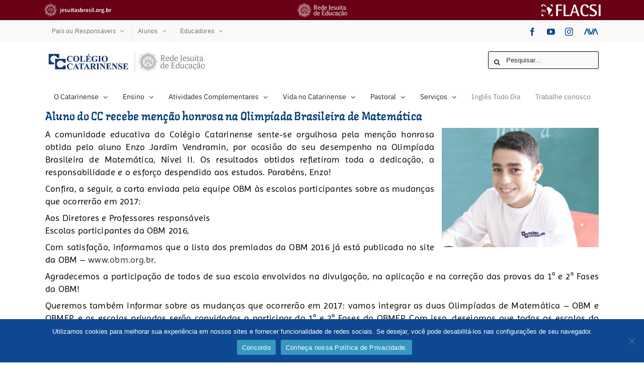

--- FILE ---
content_type: text/html; charset=UTF-8
request_url: https://www.colegiocatarinense.g12.br/aluno-do-cc-recebe-mencao-honrosa-na-olimpiada-brasileira-de-matematica-2/
body_size: 28057
content:
<!DOCTYPE html>
<html class="avada-html-layout-wide avada-html-header-position-top" lang="pt-BR" prefix="og: http://ogp.me/ns# fb: http://ogp.me/ns/fb#">
<head>
	<meta http-equiv="X-UA-Compatible" content="IE=edge" />
	<meta http-equiv="Content-Type" content="text/html; charset=utf-8"/>
	<meta name="viewport" content="width=device-width, initial-scale=1" />
	<link href="https://fonts.googleapis.com/css?family=Lato:100,100i,200,200i,300,300i,400,400i,500,500i,600,600i,700,700i,800,800i,900,900i%7COpen+Sans:100,100i,200,200i,300,300i,400,400i,500,500i,600,600i,700,700i,800,800i,900,900i%7CIndie+Flower:100,100i,200,200i,300,300i,400,400i,500,500i,600,600i,700,700i,800,800i,900,900i%7COswald:100,100i,200,200i,300,300i,400,400i,500,500i,600,600i,700,700i,800,800i,900,900i" rel="stylesheet"><meta name='robots' content='index, follow, max-image-preview:large, max-snippet:-1, max-video-preview:-1' />
	<style>img:is([sizes="auto" i], [sizes^="auto," i]) { contain-intrinsic-size: 3000px 1500px }</style>
		<!-- Pixel Cat Facebook Pixel Code -->
	<script>
	!function(f,b,e,v,n,t,s){if(f.fbq)return;n=f.fbq=function(){n.callMethod?
	n.callMethod.apply(n,arguments):n.queue.push(arguments)};if(!f._fbq)f._fbq=n;
	n.push=n;n.loaded=!0;n.version='2.0';n.queue=[];t=b.createElement(e);t.async=!0;
	t.src=v;s=b.getElementsByTagName(e)[0];s.parentNode.insertBefore(t,s)}(window,
	document,'script','https://connect.facebook.net/en_US/fbevents.js' );
	fbq( 'init', '1769645783441492' );	</script>
	<!-- DO NOT MODIFY -->
	<!-- End Facebook Pixel Code -->
	
<!-- Google Tag Manager for WordPress by gtm4wp.com -->
<script data-cfasync="false" data-pagespeed-no-defer>
	var gtm4wp_datalayer_name = "dataLayer";
	var dataLayer = dataLayer || [];
</script>
<!-- End Google Tag Manager for WordPress by gtm4wp.com -->
	<!-- This site is optimized with the Yoast SEO plugin v26.7 - https://yoast.com/wordpress/plugins/seo/ -->
	<title>Aluno do CC recebe menção honrosa na Olimpíada Brasileira de Matemática - Colégio Catarinense</title>
	<link rel="canonical" href="https://www.colegiocatarinense.g12.br/aluno-do-cc-recebe-mencao-honrosa-na-olimpiada-brasileira-de-matematica-2/" />
	<meta property="og:locale" content="pt_BR" />
	<meta property="og:type" content="article" />
	<meta property="og:title" content="Aluno do CC recebe menção honrosa na Olimpíada Brasileira de Matemática - Colégio Catarinense" />
	<meta property="og:description" content="A comunidade educativa do Colégio Catarinense sente-se orgulhosa pela menção honrosa obtida pelo aluno Enzo Jardim Vendramin, por ocasião do seu desempenho na Olimpíada Brasileira de Matemática, Nível II. Os resultados obtidos refletiram toda a dedicação, a responsabilidade e o esforço despendido aos estudos. Parabéns, Enzo! Confira, a seguir, a carta enviada pela equipe OBM às [...]" />
	<meta property="og:url" content="https://www.colegiocatarinense.g12.br/aluno-do-cc-recebe-mencao-honrosa-na-olimpiada-brasileira-de-matematica-2/" />
	<meta property="og:site_name" content="Colégio Catarinense" />
	<meta property="article:publisher" content="https://www.facebook.com/ColegioCatarinense" />
	<meta property="article:published_time" content="2016-12-28T17:03:21+00:00" />
	<meta property="article:modified_time" content="2018-02-23T22:27:34+00:00" />
	<meta property="og:image" content="https://www.colegiocatarinense.g12.br/wp-content/uploads/2016/12/capa-2-1.jpg" />
	<meta property="og:image:width" content="1000" />
	<meta property="og:image:height" content="649" />
	<meta property="og:image:type" content="image/jpeg" />
	<meta name="author" content="Edson Schweitzer" />
	<meta name="twitter:card" content="summary_large_image" />
	<meta name="twitter:label1" content="Escrito por" />
	<meta name="twitter:data1" content="Edson Schweitzer" />
	<meta name="twitter:label2" content="Est. tempo de leitura" />
	<meta name="twitter:data2" content="2 minutos" />
	<script type="application/ld+json" class="yoast-schema-graph">{"@context":"https://schema.org","@graph":[{"@type":"Article","@id":"https://www.colegiocatarinense.g12.br/aluno-do-cc-recebe-mencao-honrosa-na-olimpiada-brasileira-de-matematica-2/#article","isPartOf":{"@id":"https://www.colegiocatarinense.g12.br/aluno-do-cc-recebe-mencao-honrosa-na-olimpiada-brasileira-de-matematica-2/"},"author":{"name":"Edson Schweitzer","@id":"https://www.colegiocatarinense.g12.br/#/schema/person/0bf0b178e25e928c33d578f9e3d2c065"},"headline":"Aluno do CC recebe menção honrosa na Olimpíada Brasileira de Matemática","datePublished":"2016-12-28T17:03:21+00:00","dateModified":"2018-02-23T22:27:34+00:00","mainEntityOfPage":{"@id":"https://www.colegiocatarinense.g12.br/aluno-do-cc-recebe-mencao-honrosa-na-olimpiada-brasileira-de-matematica-2/"},"wordCount":416,"commentCount":0,"image":{"@id":"https://www.colegiocatarinense.g12.br/aluno-do-cc-recebe-mencao-honrosa-na-olimpiada-brasileira-de-matematica-2/#primaryimage"},"thumbnailUrl":"https://www.colegiocatarinense.g12.br/wp-content/uploads/2016/12/capa-2-1.jpg","articleSection":["Notícias - Categoria"],"inLanguage":"pt-BR","potentialAction":[{"@type":"CommentAction","name":"Comment","target":["https://www.colegiocatarinense.g12.br/aluno-do-cc-recebe-mencao-honrosa-na-olimpiada-brasileira-de-matematica-2/#respond"]}]},{"@type":"WebPage","@id":"https://www.colegiocatarinense.g12.br/aluno-do-cc-recebe-mencao-honrosa-na-olimpiada-brasileira-de-matematica-2/","url":"https://www.colegiocatarinense.g12.br/aluno-do-cc-recebe-mencao-honrosa-na-olimpiada-brasileira-de-matematica-2/","name":"Aluno do CC recebe menção honrosa na Olimpíada Brasileira de Matemática - Colégio Catarinense","isPartOf":{"@id":"https://www.colegiocatarinense.g12.br/#website"},"primaryImageOfPage":{"@id":"https://www.colegiocatarinense.g12.br/aluno-do-cc-recebe-mencao-honrosa-na-olimpiada-brasileira-de-matematica-2/#primaryimage"},"image":{"@id":"https://www.colegiocatarinense.g12.br/aluno-do-cc-recebe-mencao-honrosa-na-olimpiada-brasileira-de-matematica-2/#primaryimage"},"thumbnailUrl":"https://www.colegiocatarinense.g12.br/wp-content/uploads/2016/12/capa-2-1.jpg","datePublished":"2016-12-28T17:03:21+00:00","dateModified":"2018-02-23T22:27:34+00:00","author":{"@id":"https://www.colegiocatarinense.g12.br/#/schema/person/0bf0b178e25e928c33d578f9e3d2c065"},"breadcrumb":{"@id":"https://www.colegiocatarinense.g12.br/aluno-do-cc-recebe-mencao-honrosa-na-olimpiada-brasileira-de-matematica-2/#breadcrumb"},"inLanguage":"pt-BR","potentialAction":[{"@type":"ReadAction","target":["https://www.colegiocatarinense.g12.br/aluno-do-cc-recebe-mencao-honrosa-na-olimpiada-brasileira-de-matematica-2/"]}]},{"@type":"ImageObject","inLanguage":"pt-BR","@id":"https://www.colegiocatarinense.g12.br/aluno-do-cc-recebe-mencao-honrosa-na-olimpiada-brasileira-de-matematica-2/#primaryimage","url":"https://www.colegiocatarinense.g12.br/wp-content/uploads/2016/12/capa-2-1.jpg","contentUrl":"https://www.colegiocatarinense.g12.br/wp-content/uploads/2016/12/capa-2-1.jpg","width":1000,"height":649},{"@type":"BreadcrumbList","@id":"https://www.colegiocatarinense.g12.br/aluno-do-cc-recebe-mencao-honrosa-na-olimpiada-brasileira-de-matematica-2/#breadcrumb","itemListElement":[{"@type":"ListItem","position":1,"name":"Início","item":"https://www.colegiocatarinense.g12.br/"},{"@type":"ListItem","position":2,"name":"Aluno do CC recebe menção honrosa na Olimpíada Brasileira de Matemática"}]},{"@type":"WebSite","@id":"https://www.colegiocatarinense.g12.br/#website","url":"https://www.colegiocatarinense.g12.br/","name":"Colégio Catarinense","description":"Rede Jesuíta de Educação","potentialAction":[{"@type":"SearchAction","target":{"@type":"EntryPoint","urlTemplate":"https://www.colegiocatarinense.g12.br/?s={search_term_string}"},"query-input":{"@type":"PropertyValueSpecification","valueRequired":true,"valueName":"search_term_string"}}],"inLanguage":"pt-BR"},{"@type":"Person","@id":"https://www.colegiocatarinense.g12.br/#/schema/person/0bf0b178e25e928c33d578f9e3d2c065","name":"Edson Schweitzer","image":{"@type":"ImageObject","inLanguage":"pt-BR","@id":"https://www.colegiocatarinense.g12.br/#/schema/person/image/","url":"https://secure.gravatar.com/avatar/423ab9fbc9f9dfd05aa3ffdafe611dc555f1f9669944cdebb42bf9cbe917bad5?s=96&d=mm&r=g","contentUrl":"https://secure.gravatar.com/avatar/423ab9fbc9f9dfd05aa3ffdafe611dc555f1f9669944cdebb42bf9cbe917bad5?s=96&d=mm&r=g","caption":"Edson Schweitzer"},"url":"https://www.colegiocatarinense.g12.br/author/edson/"}]}</script>
	<!-- / Yoast SEO plugin. -->


<script type='application/javascript'  id='pys-version-script'>console.log('PixelYourSite Free version 11.1.5.2');</script>
<link rel='dns-prefetch' href='//use.fontawesome.com' />
<link rel="alternate" type="application/rss+xml" title="Feed para Colégio Catarinense &raquo;" href="https://www.colegiocatarinense.g12.br/feed/" />
<link rel="alternate" type="application/rss+xml" title="Feed de comentários para Colégio Catarinense &raquo;" href="https://www.colegiocatarinense.g12.br/comments/feed/" />
								<link rel="icon" href="https://www.colegiocatarinense.g12.br/wp-content/uploads/2019/06/favicon.png" type="image/png" />
		
		
		
				<link rel="alternate" type="application/rss+xml" title="Feed de comentários para Colégio Catarinense &raquo; Aluno do CC recebe menção honrosa na Olimpíada Brasileira de Matemática" href="https://www.colegiocatarinense.g12.br/aluno-do-cc-recebe-mencao-honrosa-na-olimpiada-brasileira-de-matematica-2/feed/" />
					<meta name="description" content="A comunidade educativa do Colégio Catarinense sente-se orgulhosa pela menção honrosa obtida pelo aluno Enzo Jardim Vendramin, por ocasião do seu desempenho na Olimpíada Brasileira de Matemática, Nível II. Os resultados obtidos refletiram toda a dedicação, a responsabilidade e o esforço despendido aos estudos. Parabéns,"/>
				
		<meta property="og:locale" content="pt_BR"/>
		<meta property="og:type" content="article"/>
		<meta property="og:site_name" content="Colégio Catarinense"/>
		<meta property="og:title" content="Aluno do CC recebe menção honrosa na Olimpíada Brasileira de Matemática - Colégio Catarinense"/>
				<meta property="og:description" content="A comunidade educativa do Colégio Catarinense sente-se orgulhosa pela menção honrosa obtida pelo aluno Enzo Jardim Vendramin, por ocasião do seu desempenho na Olimpíada Brasileira de Matemática, Nível II. Os resultados obtidos refletiram toda a dedicação, a responsabilidade e o esforço despendido aos estudos. Parabéns,"/>
				<meta property="og:url" content="https://www.colegiocatarinense.g12.br/aluno-do-cc-recebe-mencao-honrosa-na-olimpiada-brasileira-de-matematica-2/"/>
										<meta property="article:published_time" content="2016-12-28T17:03:21-03:00"/>
							<meta property="article:modified_time" content="2018-02-23T22:27:34-03:00"/>
								<meta name="author" content="Edson Schweitzer"/>
								<meta property="og:image" content="https://www.colegiocatarinense.g12.br/wp-content/uploads/2016/12/capa-2-1.jpg"/>
		<meta property="og:image:width" content="1000"/>
		<meta property="og:image:height" content="649"/>
		<meta property="og:image:type" content="image/jpeg"/>
				<script type="text/javascript">
/* <![CDATA[ */
window._wpemojiSettings = {"baseUrl":"https:\/\/s.w.org\/images\/core\/emoji\/16.0.1\/72x72\/","ext":".png","svgUrl":"https:\/\/s.w.org\/images\/core\/emoji\/16.0.1\/svg\/","svgExt":".svg","source":{"concatemoji":"https:\/\/www.colegiocatarinense.g12.br\/wp-includes\/js\/wp-emoji-release.min.js?ver=6.8.3"}};
/*! This file is auto-generated */
!function(s,n){var o,i,e;function c(e){try{var t={supportTests:e,timestamp:(new Date).valueOf()};sessionStorage.setItem(o,JSON.stringify(t))}catch(e){}}function p(e,t,n){e.clearRect(0,0,e.canvas.width,e.canvas.height),e.fillText(t,0,0);var t=new Uint32Array(e.getImageData(0,0,e.canvas.width,e.canvas.height).data),a=(e.clearRect(0,0,e.canvas.width,e.canvas.height),e.fillText(n,0,0),new Uint32Array(e.getImageData(0,0,e.canvas.width,e.canvas.height).data));return t.every(function(e,t){return e===a[t]})}function u(e,t){e.clearRect(0,0,e.canvas.width,e.canvas.height),e.fillText(t,0,0);for(var n=e.getImageData(16,16,1,1),a=0;a<n.data.length;a++)if(0!==n.data[a])return!1;return!0}function f(e,t,n,a){switch(t){case"flag":return n(e,"\ud83c\udff3\ufe0f\u200d\u26a7\ufe0f","\ud83c\udff3\ufe0f\u200b\u26a7\ufe0f")?!1:!n(e,"\ud83c\udde8\ud83c\uddf6","\ud83c\udde8\u200b\ud83c\uddf6")&&!n(e,"\ud83c\udff4\udb40\udc67\udb40\udc62\udb40\udc65\udb40\udc6e\udb40\udc67\udb40\udc7f","\ud83c\udff4\u200b\udb40\udc67\u200b\udb40\udc62\u200b\udb40\udc65\u200b\udb40\udc6e\u200b\udb40\udc67\u200b\udb40\udc7f");case"emoji":return!a(e,"\ud83e\udedf")}return!1}function g(e,t,n,a){var r="undefined"!=typeof WorkerGlobalScope&&self instanceof WorkerGlobalScope?new OffscreenCanvas(300,150):s.createElement("canvas"),o=r.getContext("2d",{willReadFrequently:!0}),i=(o.textBaseline="top",o.font="600 32px Arial",{});return e.forEach(function(e){i[e]=t(o,e,n,a)}),i}function t(e){var t=s.createElement("script");t.src=e,t.defer=!0,s.head.appendChild(t)}"undefined"!=typeof Promise&&(o="wpEmojiSettingsSupports",i=["flag","emoji"],n.supports={everything:!0,everythingExceptFlag:!0},e=new Promise(function(e){s.addEventListener("DOMContentLoaded",e,{once:!0})}),new Promise(function(t){var n=function(){try{var e=JSON.parse(sessionStorage.getItem(o));if("object"==typeof e&&"number"==typeof e.timestamp&&(new Date).valueOf()<e.timestamp+604800&&"object"==typeof e.supportTests)return e.supportTests}catch(e){}return null}();if(!n){if("undefined"!=typeof Worker&&"undefined"!=typeof OffscreenCanvas&&"undefined"!=typeof URL&&URL.createObjectURL&&"undefined"!=typeof Blob)try{var e="postMessage("+g.toString()+"("+[JSON.stringify(i),f.toString(),p.toString(),u.toString()].join(",")+"));",a=new Blob([e],{type:"text/javascript"}),r=new Worker(URL.createObjectURL(a),{name:"wpTestEmojiSupports"});return void(r.onmessage=function(e){c(n=e.data),r.terminate(),t(n)})}catch(e){}c(n=g(i,f,p,u))}t(n)}).then(function(e){for(var t in e)n.supports[t]=e[t],n.supports.everything=n.supports.everything&&n.supports[t],"flag"!==t&&(n.supports.everythingExceptFlag=n.supports.everythingExceptFlag&&n.supports[t]);n.supports.everythingExceptFlag=n.supports.everythingExceptFlag&&!n.supports.flag,n.DOMReady=!1,n.readyCallback=function(){n.DOMReady=!0}}).then(function(){return e}).then(function(){var e;n.supports.everything||(n.readyCallback(),(e=n.source||{}).concatemoji?t(e.concatemoji):e.wpemoji&&e.twemoji&&(t(e.twemoji),t(e.wpemoji)))}))}((window,document),window._wpemojiSettings);
/* ]]> */
</script>
<link rel='stylesheet' id='layerslider-css' href='https://www.colegiocatarinense.g12.br/wp-content/plugins/LayerSlider/assets/static/layerslider/css/layerslider.css?ver=7.15.1' type='text/css' media='all' />
<style id='wp-emoji-styles-inline-css' type='text/css'>

	img.wp-smiley, img.emoji {
		display: inline !important;
		border: none !important;
		box-shadow: none !important;
		height: 1em !important;
		width: 1em !important;
		margin: 0 0.07em !important;
		vertical-align: -0.1em !important;
		background: none !important;
		padding: 0 !important;
	}
</style>
<style id='joinchat-button-style-inline-css' type='text/css'>
.wp-block-joinchat-button{border:none!important;text-align:center}.wp-block-joinchat-button figure{display:table;margin:0 auto;padding:0}.wp-block-joinchat-button figcaption{font:normal normal 400 .6em/2em var(--wp--preset--font-family--system-font,sans-serif);margin:0;padding:0}.wp-block-joinchat-button .joinchat-button__qr{background-color:#fff;border:6px solid #25d366;border-radius:30px;box-sizing:content-box;display:block;height:200px;margin:auto;overflow:hidden;padding:10px;width:200px}.wp-block-joinchat-button .joinchat-button__qr canvas,.wp-block-joinchat-button .joinchat-button__qr img{display:block;margin:auto}.wp-block-joinchat-button .joinchat-button__link{align-items:center;background-color:#25d366;border:6px solid #25d366;border-radius:30px;display:inline-flex;flex-flow:row nowrap;justify-content:center;line-height:1.25em;margin:0 auto;text-decoration:none}.wp-block-joinchat-button .joinchat-button__link:before{background:transparent var(--joinchat-ico) no-repeat center;background-size:100%;content:"";display:block;height:1.5em;margin:-.75em .75em -.75em 0;width:1.5em}.wp-block-joinchat-button figure+.joinchat-button__link{margin-top:10px}@media (orientation:landscape)and (min-height:481px),(orientation:portrait)and (min-width:481px){.wp-block-joinchat-button.joinchat-button--qr-only figure+.joinchat-button__link{display:none}}@media (max-width:480px),(orientation:landscape)and (max-height:480px){.wp-block-joinchat-button figure{display:none}}

</style>
<link rel='stylesheet' id='cookie-notice-front-css' href='https://www.colegiocatarinense.g12.br/wp-content/plugins/cookie-notice/css/front.min.css?ver=2.5.11' type='text/css' media='all' />
<link rel='stylesheet' id='mfcf7_zl_button_style-css' href='https://www.colegiocatarinense.g12.br/wp-content/plugins/multiline-files-for-contact-form-7/css/style.css?12&#038;ver=6.8.3' type='text/css' media='all' />
<link rel='stylesheet' id='wpvr-fluent-form-addon-css' href='https://www.colegiocatarinense.g12.br/wp-content/plugins/wpvr-fluent-form-addon/public/css/wpvr-fluent-form-addon-public.css?ver=1.1.6' type='text/css' media='all' />
<link rel='stylesheet' id='wpvrfontawesome-css' href='https://use.fontawesome.com/releases/v6.5.1/css/all.css?ver=8.5.39' type='text/css' media='all' />
<link rel='stylesheet' id='panellium-css-css' href='https://www.colegiocatarinense.g12.br/wp-content/plugins/wpvr/public/lib/pannellum/src/css/pannellum.css?ver=1' type='text/css' media='all' />
<link rel='stylesheet' id='videojs-css-css' href='https://www.colegiocatarinense.g12.br/wp-content/plugins/wpvr/public/lib/pannellum/src/css/video-js.css?ver=1' type='text/css' media='all' />
<link rel='stylesheet' id='videojs-vr-css-css' href='https://www.colegiocatarinense.g12.br/wp-content/plugins/wpvr/public/lib/videojs-vr/videojs-vr.css?ver=1' type='text/css' media='all' />
<link rel='stylesheet' id='owl-css-css' href='https://www.colegiocatarinense.g12.br/wp-content/plugins/wpvr/public/css/owl.carousel.css?ver=8.5.39' type='text/css' media='all' />
<link rel='stylesheet' id='wpvr-css' href='https://www.colegiocatarinense.g12.br/wp-content/plugins/wpvr/public/css/wpvr-public.css?ver=8.5.39' type='text/css' media='all' />
<link rel='stylesheet' id='parent-style-css' href='https://www.colegiocatarinense.g12.br/wp-content/themes/Avada/style.css?ver=6.8.3' type='text/css' media='all' />
<link rel='stylesheet' id='tablepress-default-css' href='https://www.colegiocatarinense.g12.br/wp-content/plugins/tablepress/css/build/default.css?ver=3.2.6' type='text/css' media='all' />
<link rel='stylesheet' id='fusion-dynamic-css-css' href='https://www.colegiocatarinense.g12.br/wp-content/uploads/fusion-styles/4a220d2fad0a89d4963bb1cc07fee752.min.css?ver=3.14.2' type='text/css' media='all' />
<script type="text/javascript" src="https://www.colegiocatarinense.g12.br/wp-includes/js/jquery/jquery.min.js?ver=3.7.1" id="jquery-core-js"></script>
<script type="text/javascript" src="https://www.colegiocatarinense.g12.br/wp-includes/js/jquery/jquery-migrate.min.js?ver=3.4.1" id="jquery-migrate-js"></script>
<script type="text/javascript" id="layerslider-utils-js-extra">
/* <![CDATA[ */
var LS_Meta = {"v":"7.15.1","fixGSAP":"1"};
/* ]]> */
</script>
<script type="text/javascript" src="https://www.colegiocatarinense.g12.br/wp-content/plugins/LayerSlider/assets/static/layerslider/js/layerslider.utils.js?ver=7.15.1" id="layerslider-utils-js"></script>
<script type="text/javascript" src="https://www.colegiocatarinense.g12.br/wp-content/plugins/LayerSlider/assets/static/layerslider/js/layerslider.kreaturamedia.jquery.js?ver=7.15.1" id="layerslider-js"></script>
<script type="text/javascript" src="https://www.colegiocatarinense.g12.br/wp-content/plugins/LayerSlider/assets/static/layerslider/js/layerslider.transitions.js?ver=7.15.1" id="layerslider-transitions-js"></script>
<script type="text/javascript" src="https://www.colegiocatarinense.g12.br/wp-content/plugins/multiline-files-for-contact-form-7/js/zl-multine-files.js?ver=6.8.3" id="mfcf7_zl_multiline_files_script-js"></script>
<script type="text/javascript" src="//www.colegiocatarinense.g12.br/wp-content/plugins/revslider/sr6/assets/js/rbtools.min.js?ver=6.7.38" async id="tp-tools-js"></script>
<script type="text/javascript" src="//www.colegiocatarinense.g12.br/wp-content/plugins/revslider/sr6/assets/js/rs6.min.js?ver=6.7.38" async id="revmin-js"></script>
<script type="text/javascript" src="https://www.colegiocatarinense.g12.br/wp-content/plugins/wpvr-pro/public/js/wpvr-pro-public.js?ver=6.6.15" id="wpvr-pro-js"></script>
<script type="text/javascript" src="https://www.colegiocatarinense.g12.br/wp-content/plugins/wpvr-pro/public/lib/pannellum/src/js/pannellum.js?ver=1" id="panellium-js-js"></script>
<script type="text/javascript" src="https://www.colegiocatarinense.g12.br/wp-content/plugins/wpvr-pro/public/lib/pannellum/src/js/libpannellum.js?ver=1" id="panelliumlib-js-js"></script>
<script type="text/javascript" src="https://www.colegiocatarinense.g12.br/wp-content/plugins/wpvr-pro/admin/lib/video.js?ver=1" id="videojs-js-js"></script>
<script type="text/javascript" src="https://www.colegiocatarinense.g12.br/wp-content/plugins/wpvr-pro/admin/lib/videojs-vr/videojs-vr.js?ver=1" id="videojsvr-js-js"></script>
<script type="text/javascript" src="https://www.colegiocatarinense.g12.br/wp-content/plugins/wpvr-pro/admin/lib/pannellum/src/js/videojs-pannellum-plugin.js?ver=1" id="panelliumvid-js-js"></script>
<script type="text/javascript" src="https://www.colegiocatarinense.g12.br/wp-content/plugins/wpvr-pro/admin/js/owl.carousel.js?ver=6.8.3" id="owl-js"></script>
<script type="text/javascript" src="https://www.colegiocatarinense.g12.br/wp-content/plugins/wpvr-pro/admin/js/jquery.cookie.js?ver=1" id="jquery_cookie-js"></script>
<script type="text/javascript" id="wpvr-js-extra">
/* <![CDATA[ */
var wpvr_public = {"notice_active":"false","notice":"Flip the phone to landscape mode for a better experience of the tour.","is_pro_active":"1"};
/* ]]> */
</script>
<script type="text/javascript" src="https://www.colegiocatarinense.g12.br/wp-content/plugins/wpvr-pro/admin/js/wpvr-public.js?ver=6.8.3" id="wpvr-js"></script>
<script type="text/javascript" src="https://www.colegiocatarinense.g12.br/wp-content/plugins/pixelyoursite/dist/scripts/jquery.bind-first-0.2.3.min.js?ver=0.2.3" id="jquery-bind-first-js"></script>
<script type="text/javascript" src="https://www.colegiocatarinense.g12.br/wp-content/plugins/pixelyoursite/dist/scripts/js.cookie-2.1.3.min.js?ver=2.1.3" id="js-cookie-pys-js"></script>
<script type="text/javascript" src="https://www.colegiocatarinense.g12.br/wp-content/plugins/pixelyoursite/dist/scripts/tld.min.js?ver=2.3.1" id="js-tld-js"></script>
<script type="text/javascript" id="pys-js-extra">
/* <![CDATA[ */
var pysOptions = {"staticEvents":[],"dynamicEvents":[],"triggerEvents":[],"triggerEventTypes":[],"debug":"","siteUrl":"https:\/\/www.colegiocatarinense.g12.br","ajaxUrl":"https:\/\/www.colegiocatarinense.g12.br\/wp-admin\/admin-ajax.php","ajax_event":"ea9200d92a","enable_remove_download_url_param":"1","cookie_duration":"7","last_visit_duration":"60","enable_success_send_form":"","ajaxForServerEvent":"1","ajaxForServerStaticEvent":"1","useSendBeacon":"1","send_external_id":"1","external_id_expire":"180","track_cookie_for_subdomains":"1","google_consent_mode":"1","gdpr":{"ajax_enabled":false,"all_disabled_by_api":false,"facebook_disabled_by_api":false,"analytics_disabled_by_api":false,"google_ads_disabled_by_api":false,"pinterest_disabled_by_api":false,"bing_disabled_by_api":false,"reddit_disabled_by_api":false,"externalID_disabled_by_api":false,"facebook_prior_consent_enabled":true,"analytics_prior_consent_enabled":true,"google_ads_prior_consent_enabled":null,"pinterest_prior_consent_enabled":true,"bing_prior_consent_enabled":true,"cookiebot_integration_enabled":false,"cookiebot_facebook_consent_category":"marketing","cookiebot_analytics_consent_category":"statistics","cookiebot_tiktok_consent_category":"marketing","cookiebot_google_ads_consent_category":"marketing","cookiebot_pinterest_consent_category":"marketing","cookiebot_bing_consent_category":"marketing","consent_magic_integration_enabled":false,"real_cookie_banner_integration_enabled":false,"cookie_notice_integration_enabled":false,"cookie_law_info_integration_enabled":false,"analytics_storage":{"enabled":true,"value":"granted","filter":false},"ad_storage":{"enabled":true,"value":"granted","filter":false},"ad_user_data":{"enabled":true,"value":"granted","filter":false},"ad_personalization":{"enabled":true,"value":"granted","filter":false}},"cookie":{"disabled_all_cookie":false,"disabled_start_session_cookie":false,"disabled_advanced_form_data_cookie":false,"disabled_landing_page_cookie":false,"disabled_first_visit_cookie":false,"disabled_trafficsource_cookie":false,"disabled_utmTerms_cookie":false,"disabled_utmId_cookie":false},"tracking_analytics":{"TrafficSource":"direct","TrafficLanding":"undefined","TrafficUtms":[],"TrafficUtmsId":[]},"GATags":{"ga_datalayer_type":"default","ga_datalayer_name":"dataLayerPYS"},"woo":{"enabled":false},"edd":{"enabled":false},"cache_bypass":"1768349850"};
/* ]]> */
</script>
<script type="text/javascript" src="https://www.colegiocatarinense.g12.br/wp-content/plugins/pixelyoursite/dist/scripts/public.js?ver=11.1.5.2" id="pys-js"></script>
<meta name="generator" content="Powered by LayerSlider 7.15.1 - Build Heros, Sliders, and Popups. Create Animations and Beautiful, Rich Web Content as Easy as Never Before on WordPress." />
<!-- LayerSlider updates and docs at: https://layerslider.com -->
<link rel="https://api.w.org/" href="https://www.colegiocatarinense.g12.br/wp-json/" /><link rel="alternate" title="JSON" type="application/json" href="https://www.colegiocatarinense.g12.br/wp-json/wp/v2/posts/19830" /><link rel="EditURI" type="application/rsd+xml" title="RSD" href="https://www.colegiocatarinense.g12.br/xmlrpc.php?rsd" />
<meta name="generator" content="WordPress 6.8.3" />
<link rel='shortlink' href='https://www.colegiocatarinense.g12.br/?p=19830' />
<link rel="alternate" title="oEmbed (JSON)" type="application/json+oembed" href="https://www.colegiocatarinense.g12.br/wp-json/oembed/1.0/embed?url=https%3A%2F%2Fwww.colegiocatarinense.g12.br%2Faluno-do-cc-recebe-mencao-honrosa-na-olimpiada-brasileira-de-matematica-2%2F" />
<link rel="alternate" title="oEmbed (XML)" type="text/xml+oembed" href="https://www.colegiocatarinense.g12.br/wp-json/oembed/1.0/embed?url=https%3A%2F%2Fwww.colegiocatarinense.g12.br%2Faluno-do-cc-recebe-mencao-honrosa-na-olimpiada-brasileira-de-matematica-2%2F&#038;format=xml" />

<!-- Google Tag Manager for WordPress by gtm4wp.com -->
<!-- GTM Container placement set to footer -->
<script data-cfasync="false" data-pagespeed-no-defer type="text/javascript">
	var dataLayer_content = {"pagePostType":"post","pagePostType2":"single-post","pageCategory":["noticias-categoria"],"pagePostAuthor":"Edson Schweitzer"};
	dataLayer.push( dataLayer_content );
</script>
<script data-cfasync="false" data-pagespeed-no-defer type="text/javascript">
(function(w,d,s,l,i){w[l]=w[l]||[];w[l].push({'gtm.start':
new Date().getTime(),event:'gtm.js'});var f=d.getElementsByTagName(s)[0],
j=d.createElement(s),dl=l!='dataLayer'?'&l='+l:'';j.async=true;j.src=
'//www.googletagmanager.com/gtm.js?id='+i+dl;f.parentNode.insertBefore(j,f);
})(window,document,'script','dataLayer','GTM-KNP7FBS');
</script>
<script data-cfasync="false" data-pagespeed-no-defer type="text/javascript">
(function(w,d,s,l,i){w[l]=w[l]||[];w[l].push({'gtm.start':
new Date().getTime(),event:'gtm.js'});var f=d.getElementsByTagName(s)[0],
j=d.createElement(s),dl=l!='dataLayer'?'&l='+l:'';j.async=true;j.src=
'//www.googletagmanager.com/gtm.js?id='+i+dl;f.parentNode.insertBefore(j,f);
})(window,document,'script','dataLayer','GTM-PPLFJVC');
</script>
<!-- End Google Tag Manager for WordPress by gtm4wp.com -->    <script src="https://cdn.jsdelivr.net/npm/@elastic/apm-rum@5.14.0/dist/bundles/elastic-apm-rum.umd.min.js" crossorigin></script>
    <script>
      elasticApm.init({
        serviceName: 'site-catarinense',
        serverUrl: 'https://apm.asav.org.br',
        environment: 'prod',
        distributedTracingOrigins: [
          'https://www.colegiocatarinense.g12.br',
          'https://colegiocatarinense.g12.br'
        ],
        pageLoadTransactionName: function () {
          return window.location.pathname;
        }
      });
    </script>
    <style type="text/css" id="css-fb-visibility">@media screen and (max-width: 640px){.fusion-no-small-visibility{display:none !important;}body .sm-text-align-center{text-align:center !important;}body .sm-text-align-left{text-align:left !important;}body .sm-text-align-right{text-align:right !important;}body .sm-text-align-justify{text-align:justify !important;}body .sm-flex-align-center{justify-content:center !important;}body .sm-flex-align-flex-start{justify-content:flex-start !important;}body .sm-flex-align-flex-end{justify-content:flex-end !important;}body .sm-mx-auto{margin-left:auto !important;margin-right:auto !important;}body .sm-ml-auto{margin-left:auto !important;}body .sm-mr-auto{margin-right:auto !important;}body .fusion-absolute-position-small{position:absolute;width:100%;}.awb-sticky.awb-sticky-small{ position: sticky; top: var(--awb-sticky-offset,0); }}@media screen and (min-width: 641px) and (max-width: 1024px){.fusion-no-medium-visibility{display:none !important;}body .md-text-align-center{text-align:center !important;}body .md-text-align-left{text-align:left !important;}body .md-text-align-right{text-align:right !important;}body .md-text-align-justify{text-align:justify !important;}body .md-flex-align-center{justify-content:center !important;}body .md-flex-align-flex-start{justify-content:flex-start !important;}body .md-flex-align-flex-end{justify-content:flex-end !important;}body .md-mx-auto{margin-left:auto !important;margin-right:auto !important;}body .md-ml-auto{margin-left:auto !important;}body .md-mr-auto{margin-right:auto !important;}body .fusion-absolute-position-medium{position:absolute;width:100%;}.awb-sticky.awb-sticky-medium{ position: sticky; top: var(--awb-sticky-offset,0); }}@media screen and (min-width: 1025px){.fusion-no-large-visibility{display:none !important;}body .lg-text-align-center{text-align:center !important;}body .lg-text-align-left{text-align:left !important;}body .lg-text-align-right{text-align:right !important;}body .lg-text-align-justify{text-align:justify !important;}body .lg-flex-align-center{justify-content:center !important;}body .lg-flex-align-flex-start{justify-content:flex-start !important;}body .lg-flex-align-flex-end{justify-content:flex-end !important;}body .lg-mx-auto{margin-left:auto !important;margin-right:auto !important;}body .lg-ml-auto{margin-left:auto !important;}body .lg-mr-auto{margin-right:auto !important;}body .fusion-absolute-position-large{position:absolute;width:100%;}.awb-sticky.awb-sticky-large{ position: sticky; top: var(--awb-sticky-offset,0); }}</style><meta name="generator" content="Elementor 3.34.1; features: additional_custom_breakpoints; settings: css_print_method-external, google_font-enabled, font_display-swap">
<style type="text/css">.recentcomments a{display:inline !important;padding:0 !important;margin:0 !important;}</style>			<style>
				.e-con.e-parent:nth-of-type(n+4):not(.e-lazyloaded):not(.e-no-lazyload),
				.e-con.e-parent:nth-of-type(n+4):not(.e-lazyloaded):not(.e-no-lazyload) * {
					background-image: none !important;
				}
				@media screen and (max-height: 1024px) {
					.e-con.e-parent:nth-of-type(n+3):not(.e-lazyloaded):not(.e-no-lazyload),
					.e-con.e-parent:nth-of-type(n+3):not(.e-lazyloaded):not(.e-no-lazyload) * {
						background-image: none !important;
					}
				}
				@media screen and (max-height: 640px) {
					.e-con.e-parent:nth-of-type(n+2):not(.e-lazyloaded):not(.e-no-lazyload),
					.e-con.e-parent:nth-of-type(n+2):not(.e-lazyloaded):not(.e-no-lazyload) * {
						background-image: none !important;
					}
				}
			</style>
			<script src="https://cdn.jsdelivr.net/npm/@elastic/apm-rum@5.14.0/dist/bundles/elastic-apm-rum.umd.min.js" crossorigin></script>
<script>
  elasticApm.init({
    serviceName: 'site-catarinense',
    serverUrl: 'https://apm.asav.org.br',
    environment: 'prod',
    distributedTracingOrigins: [
      'https://www.colegiocatarinense.g12.br',
      'https://colegiocatarinense.g12.br'
    ],
    pageLoadTransactionName: function () {
      return window.location.pathname;
    }
  });
</script><script type='application/javascript' id='pys-config-warning-script'>console.warn('PixelYourSite: no pixel configured.');</script>
<meta name="generator" content="Powered by Slider Revolution 6.7.38 - responsive, Mobile-Friendly Slider Plugin for WordPress with comfortable drag and drop interface." />
<script>function setREVStartSize(e){
			//window.requestAnimationFrame(function() {
				window.RSIW = window.RSIW===undefined ? window.innerWidth : window.RSIW;
				window.RSIH = window.RSIH===undefined ? window.innerHeight : window.RSIH;
				try {
					var pw = document.getElementById(e.c).parentNode.offsetWidth,
						newh;
					pw = pw===0 || isNaN(pw) || (e.l=="fullwidth" || e.layout=="fullwidth") ? window.RSIW : pw;
					e.tabw = e.tabw===undefined ? 0 : parseInt(e.tabw);
					e.thumbw = e.thumbw===undefined ? 0 : parseInt(e.thumbw);
					e.tabh = e.tabh===undefined ? 0 : parseInt(e.tabh);
					e.thumbh = e.thumbh===undefined ? 0 : parseInt(e.thumbh);
					e.tabhide = e.tabhide===undefined ? 0 : parseInt(e.tabhide);
					e.thumbhide = e.thumbhide===undefined ? 0 : parseInt(e.thumbhide);
					e.mh = e.mh===undefined || e.mh=="" || e.mh==="auto" ? 0 : parseInt(e.mh,0);
					if(e.layout==="fullscreen" || e.l==="fullscreen")
						newh = Math.max(e.mh,window.RSIH);
					else{
						e.gw = Array.isArray(e.gw) ? e.gw : [e.gw];
						for (var i in e.rl) if (e.gw[i]===undefined || e.gw[i]===0) e.gw[i] = e.gw[i-1];
						e.gh = e.el===undefined || e.el==="" || (Array.isArray(e.el) && e.el.length==0)? e.gh : e.el;
						e.gh = Array.isArray(e.gh) ? e.gh : [e.gh];
						for (var i in e.rl) if (e.gh[i]===undefined || e.gh[i]===0) e.gh[i] = e.gh[i-1];
											
						var nl = new Array(e.rl.length),
							ix = 0,
							sl;
						e.tabw = e.tabhide>=pw ? 0 : e.tabw;
						e.thumbw = e.thumbhide>=pw ? 0 : e.thumbw;
						e.tabh = e.tabhide>=pw ? 0 : e.tabh;
						e.thumbh = e.thumbhide>=pw ? 0 : e.thumbh;
						for (var i in e.rl) nl[i] = e.rl[i]<window.RSIW ? 0 : e.rl[i];
						sl = nl[0];
						for (var i in nl) if (sl>nl[i] && nl[i]>0) { sl = nl[i]; ix=i;}
						var m = pw>(e.gw[ix]+e.tabw+e.thumbw) ? 1 : (pw-(e.tabw+e.thumbw)) / (e.gw[ix]);
						newh =  (e.gh[ix] * m) + (e.tabh + e.thumbh);
					}
					var el = document.getElementById(e.c);
					if (el!==null && el) el.style.height = newh+"px";
					el = document.getElementById(e.c+"_wrapper");
					if (el!==null && el) {
						el.style.height = newh+"px";
						el.style.display = "block";
					}
				} catch(e){
					console.log("Failure at Presize of Slider:" + e)
				}
			//});
		  };</script>
		<script type="text/javascript">
			var doc = document.documentElement;
			doc.setAttribute( 'data-useragent', navigator.userAgent );
		</script>
		<!-- Google Tag Manager -->
<script>(function(w,d,s,l,i){w[l]=w[l]||[];w[l].push({'gtm.start':
new Date().getTime(),event:'gtm.js'});var f=d.getElementsByTagName(s)[0],
j=d.createElement(s),dl=l!='dataLayer'?'&l='+l:'';j.async=true;j.src=
'https://www.googletagmanager.com/gtm.js?id='+i+dl;f.parentNode.insertBefore(j,f);
})(window,document,'script','dataLayer','GTM-PPLFJVC');</script>
<!-- End Google Tag Manager -->
	<meta name="google-site-verification" content="CTh9U1hMyn4rl07JqnuOrUUlP-Su3dgCYVszgnRhT6I" />
<meta charset="UTF-8"/>
        <link rel="stylesheet" href="https://cdn.jsdelivr.net/npm/bootstrap@4.1.3/dist/css/bootstrap.min.css" integrity="sha384-MCw98/SFnGE8fJT3GXwEOngsV7Zt27NXFoaoApmYm81iuXoPkFOJwJ8ERdknLPMO" crossorigin="anonymous">
        <style>
            #barra-top {
              background-color: #690013;
              padding: 5px 0px 5px;
              margin: 0px;
            }
            
            .container {
              display: flex;
              /*justify-content: space-between;*/
              align-items: center;
            }
            
            .column {
              flex-basis: 33.33%;
              text-align: center;
              /*padding-left: 30px;
              padding-right: 30px;*/
            }
            
            .widget img {
                max-width: 100%;
                max-height: 30px; /* Asjuste a altura máxima conforme necessário */
                width: auto;
                height: auto;
            }

            @media only screen and (max-width: 1000px) {
                #img{ 
                    display: none !important; 
                } 
                #img{
                    background-color: blue;
                    width: 150px;
                    height: 150px;
                }
            }
        </style>
    <body>
        <section id="barra-top">
            <div class="container">
                <div class="column">
                    <div class="widget">
                        <a href="https://www.jesuitasbrasil.org.br" target="_blank">
                            <img src="https://escolanhachica.org.br/wp-content/uploads/2023/04/logo_jesuitas.png" class="img-fluid" align="left" alt="" loading="lazy">
                        </a>
                    </div>
                </div>
                <div class="column">
                    <div class="widget" id="img">
                        <a href="https://www.redejesuitadeeducacao.com.br/" target="_blank">
                            <img src="https://escolanhachica.org.br/wp-content/uploads/2023/04/rje.png" class="img-fluid" align="center" alt="rede-jesuita-educacao" loading="lazy">
                        </a>
                    </div>
                </div>
                <div class="column">
                    <div class="widget">
                        <a href="https://www.flacsi.net/" target="_blank">
                            <img src="https://escolanhachica.org.br/wp-content/uploads/2023/04/logo_flacsi.png" align="right" alt="logo flacsi" class="img-fluid" loading="lazy">
                        </a>
                    </div>
                </div>
            </div>
        </section>        
    </body></head>

<body class="wp-singular post-template-default single single-post postid-19830 single-format-standard wp-theme-Avada wp-child-theme-Avada-child cookies-not-set fusion-image-hovers fusion-pagination-sizing fusion-button_type-flat fusion-button_span-no fusion-button_gradient-linear avada-image-rollover-circle-yes avada-image-rollover-yes avada-image-rollover-direction-left fusion-body ltr fusion-sticky-header no-mobile-slidingbar avada-has-rev-slider-styles fusion-disable-outline fusion-sub-menu-slide mobile-logo-pos-left layout-wide-mode avada-has-boxed-modal-shadow-none layout-scroll-offset-full avada-has-zero-margin-offset-top fusion-top-header menu-text-align-center mobile-menu-design-modern fusion-show-pagination-text fusion-header-layout-v4 avada-responsive avada-footer-fx-none avada-menu-highlight-style-background fusion-search-form-clean fusion-main-menu-search-dropdown fusion-avatar-circle avada-sticky-shrinkage avada-dropdown-styles avada-blog-layout-medium avada-blog-archive-layout-large avada-header-shadow-no avada-menu-icon-position-left avada-has-megamenu-shadow avada-has-mainmenu-dropdown-divider fusion-has-main-nav-icon-circle avada-has-breadcrumb-mobile-hidden avada-has-titlebar-hide avada-has-pagination-padding avada-flyout-menu-direction-fade avada-ec-views-v1 elementor-default elementor-kit-47408" data-awb-post-id="19830">
	<!-- Google Tag Manager (noscript) -->
<noscript><iframe src="https://www.googletagmanager.com/ns.html?id=GTM-PPLFJVC"
height="0" width="0" style="display:none;visibility:hidden"></iframe></noscript>
<!-- End Google Tag Manager (noscript) -->	<a class="skip-link screen-reader-text" href="#content">Ir para o conteúdo</a>

	<div id="boxed-wrapper">
		
		<div id="wrapper" class="fusion-wrapper">
			<div id="home" style="position:relative;top:-1px;"></div>
							
					
			<header class="fusion-header-wrapper">
				<div class="fusion-header-v4 fusion-logo-alignment fusion-logo-left fusion-sticky-menu- fusion-sticky-logo-1 fusion-mobile-logo- fusion-sticky-menu-only fusion-header-menu-align-center fusion-mobile-menu-design-modern">
					
<div class="fusion-secondary-header">
	<div class="fusion-row">
					<div class="fusion-alignleft">
				<nav class="fusion-secondary-menu" role="navigation" aria-label="Menu Secundário"><ul id="menu-menu-topo" class="menu"><li  id="menu-item-4146"  class="menu-item menu-item-type-custom menu-item-object-custom menu-item-has-children menu-item-4146 fusion-dropdown-menu"  data-item-id="4146"><a  class="fusion-background-highlight"><span class="menu-text">Pais ou Responsáveis</span> <span class="fusion-caret"><i class="fusion-dropdown-indicator" aria-hidden="true"></i></span></a><ul class="sub-menu"><li  id="menu-item-37265"  class="menu-item menu-item-type-custom menu-item-object-custom menu-item-37265 fusion-dropdown-submenu" ><a  target="_blank" rel="noopener noreferrer" href="https://www.colegiocatarinense.g12.br/ficha-cadastral/autenticador/" class="fusion-background-highlight"><span>Atualização cadastral</span></a></li><li  id="menu-item-4187"  class="menu-item menu-item-type-custom menu-item-object-custom menu-item-4187 fusion-dropdown-submenu" ><a  target="_blank" rel="noopener noreferrer" href="https://portal.asav.org.br/framehtml/web/app/edu/PortalEducacional/login/" class="fusion-background-highlight"><span>Portal</span></a></li><li  id="menu-item-40509"  class="menu-item menu-item-type-custom menu-item-object-custom menu-item-40509 fusion-dropdown-submenu" ><a  target="_blank" rel="noopener noreferrer" href="https://avarje.jesuitasbrasil.org.br/catarinensesc" class="fusion-background-highlight"><span>AVA RJE</span></a></li><li  id="menu-item-4156"  class="menu-item menu-item-type-custom menu-item-object-custom menu-item-4156 fusion-dropdown-submenu" ><a  target="_blank" rel="noopener noreferrer" href="https://portal.asav.org.br/framehtml/web/app/edu/PortalEducacional/login/?redirect=relatorios" class="fusion-background-highlight"><span>Atestado de frequência</span></a></li><li  id="menu-item-4153"  class="menu-item menu-item-type-custom menu-item-object-custom menu-item-4153 fusion-dropdown-submenu" ><a  target="_blank" rel="noopener noreferrer" href="https://portal.asav.org.br/framehtml/web/app/edu/PortalEducacional/login/?redirect=ocorrencias" class="fusion-background-highlight"><span>Ocorrências</span></a></li><li  id="menu-item-4154"  class="menu-item menu-item-type-custom menu-item-object-custom menu-item-4154 fusion-dropdown-submenu" ><a  target="_blank" rel="noopener noreferrer" href="https://portal.asav.org.br/framehtml/web/app/edu/PortalEducacional/login/?redirect=relatorios" class="fusion-background-highlight"><span>Consulta de notas</span></a></li><li  id="menu-item-4155"  class="menu-item menu-item-type-custom menu-item-object-custom menu-item-4155 fusion-dropdown-submenu" ><a  target="_blank" rel="noopener noreferrer" href="https://portal.asav.org.br/framehtml/web/app/edu/PortalEducacional/login/?redirect=financeiro" class="fusion-background-highlight"><span>Boleto de mensalidade</span></a></li><li  id="menu-item-4226"  class="menu-item menu-item-type-custom menu-item-object-custom menu-item-4226 fusion-dropdown-submenu" ><a  target="_blank" rel="noopener noreferrer" href="https://www.colegiocatarinense.g12.br/tutoriais-2022/" class="fusion-background-highlight"><span>Tutoriais</span></a></li></ul></li><li  id="menu-item-4147"  class="menu-item menu-item-type-custom menu-item-object-custom menu-item-has-children menu-item-4147 fusion-dropdown-menu"  data-item-id="4147"><a  class="fusion-background-highlight"><span class="menu-text">Alunos</span> <span class="fusion-caret"><i class="fusion-dropdown-indicator" aria-hidden="true"></i></span></a><ul class="sub-menu"><li  id="menu-item-4150"  class="menu-item menu-item-type-custom menu-item-object-custom menu-item-4150 fusion-dropdown-submenu" ><a  target="_blank" rel="noopener noreferrer" href="https://portal.asav.org.br/framehtml/web/app/edu/PortalEducacional/login/" class="fusion-background-highlight"><span>Portal</span></a></li><li  id="menu-item-40260"  class="menu-item menu-item-type-custom menu-item-object-custom menu-item-40260 fusion-dropdown-submenu" ><a  target="_blank" rel="noopener noreferrer" href="https://avarje.jesuitasbrasil.org.br/catarinensesc" class="fusion-background-highlight"><span>AVA RJE</span></a></li><li  id="menu-item-4189"  class="menu-item menu-item-type-custom menu-item-object-custom menu-item-4189 fusion-dropdown-submenu" ><a  target="_blank" rel="noopener noreferrer" href="https://portal.asav.org.br/framehtml/web/app/edu/PortalEducacional/login/?redirect=relatorios" class="fusion-background-highlight"><span>Consulta de notas</span></a></li><li  id="menu-item-4190"  class="menu-item menu-item-type-custom menu-item-object-custom menu-item-4190 fusion-dropdown-submenu" ><a  target="_blank" rel="noopener noreferrer" href="https://portal.asav.org.br/framehtml/web/app/edu/PortalEducacional/login/?redirect=relatorios" class="fusion-background-highlight"><span>Atestado de frequência</span></a></li><li  id="menu-item-4225"  class="menu-item menu-item-type-custom menu-item-object-custom menu-item-4225 fusion-dropdown-submenu" ><a  target="_blank" rel="noopener noreferrer" href="https://www.colegiocatarinense.g12.br/tutoriais-2022/" class="fusion-background-highlight"><span>Tutoriais</span></a></li></ul></li><li  id="menu-item-4148"  class="menu-item menu-item-type-custom menu-item-object-custom menu-item-has-children menu-item-4148 fusion-dropdown-menu"  data-item-id="4148"><a  class="fusion-background-highlight"><span class="menu-text">Educadores</span> <span class="fusion-caret"><i class="fusion-dropdown-indicator" aria-hidden="true"></i></span></a><ul class="sub-menu"><li  id="menu-item-66079"  class="menu-item menu-item-type-custom menu-item-object-custom menu-item-66079 fusion-dropdown-submenu" ><a  href="https://asavbrm.sharepoint.com/sites/IntranetColegioCatar" class="fusion-background-highlight"><span>Intranet</span></a></li><li  id="menu-item-4151"  class="menu-item menu-item-type-custom menu-item-object-custom menu-item-4151 fusion-dropdown-submenu" ><a  target="_blank" rel="noopener noreferrer" href="https://portal.asav.org.br/Corpore.Net/Main.aspx?SelectedMenuIDKey=Inicio" class="fusion-background-highlight"><span>Portal</span></a></li><li  id="menu-item-20083"  class="menu-item menu-item-type-custom menu-item-object-custom menu-item-20083 fusion-dropdown-submenu" ><a  target="_blank" rel="noopener noreferrer" href="https://portal.asav.org.br/EducaMobile/Account/Login" class="fusion-background-highlight"><span>Diário eletrônico</span></a></li><li  id="menu-item-40259"  class="menu-item menu-item-type-custom menu-item-object-custom menu-item-40259 fusion-dropdown-submenu" ><a  target="_blank" rel="noopener noreferrer" href="https://avarje.jesuitasbrasil.org.br/catarinensesc" class="fusion-background-highlight"><span>AVA RJE</span></a></li><li  id="menu-item-18385"  class="menu-item menu-item-type-post_type menu-item-object-page menu-item-18385 fusion-dropdown-submenu" ><a  target="_blank" rel="noopener noreferrer" href="https://www.colegiocatarinense.g12.br/sistema-de-qualidade-na-gestao-escolar/" class="fusion-background-highlight"><span>Sistema de Qualidade na Gestão Escolar</span></a></li><li  id="menu-item-4224"  class="menu-item menu-item-type-custom menu-item-object-custom menu-item-4224 fusion-dropdown-submenu" ><a  target="_blank" rel="noopener noreferrer" href="https://www.colegiocatarinense.g12.br/tutoriais-2022/" class="fusion-background-highlight"><span>Tutoriais</span></a></li></ul></li></ul></nav><nav class="fusion-mobile-nav-holder fusion-mobile-menu-text-align-left" aria-label="Menu Móvel Secundário"></nav>			</div>
							<div class="fusion-alignright">
				<div class="fusion-social-links-header"><div class="fusion-social-networks"><div class="fusion-social-networks-wrapper"><a  class="fusion-social-network-icon fusion-tooltip fusion-facebook awb-icon-facebook" style data-placement="bottom" data-title="Facebook" data-toggle="tooltip" title="Facebook" href="https://www.facebook.com/ColegioCatarinense" target="_blank" rel="noreferrer"><span class="screen-reader-text">Facebook</span></a><a  class="fusion-social-network-icon fusion-tooltip fusion-youtube awb-icon-youtube" style data-placement="bottom" data-title="YouTube" data-toggle="tooltip" title="YouTube" href="https://www.youtube.com/user/CCatarinense" target="_blank" rel="noopener noreferrer"><span class="screen-reader-text">YouTube</span></a><a  class="fusion-social-network-icon fusion-tooltip fusion-instagram awb-icon-instagram" style data-placement="bottom" data-title="Instagram" data-toggle="tooltip" title="Instagram" href="https://www.instagram.com/colegiocatarinense/" target="_blank" rel="noopener noreferrer"><span class="screen-reader-text">Instagram</span></a><a  class="awb-custom-image custom fusion-social-network-icon fusion-tooltip fusion-custom awb-icon-custom" style="position:relative;" data-placement="bottom" data-title="AVA RJE" data-toggle="tooltip" title="AVA RJE" href="https://avarje.jesuitasbrasil.org.br/catarinensesc" target="_blank" rel="noopener noreferrer"><span class="screen-reader-text">AVA RJE</span><img src="https://www.colegiocatarinense.g12.br/wp-content/uploads/2022/03/logo_ava.png" style="width:auto;" alt="AVA RJE" /></a></div></div></div>			</div>
			</div>
</div>
<div class="fusion-header-sticky-height"></div>
<div class="fusion-sticky-header-wrapper"> <!-- start fusion sticky header wrapper -->
	<div class="fusion-header">
		<div class="fusion-row">
							<div class="fusion-logo" data-margin-top="-35px" data-margin-bottom="-35px" data-margin-left="0px" data-margin-right="0px">
			<a class="fusion-logo-link"  href="https://www.colegiocatarinense.g12.br/" >

						<!-- standard logo -->
			<img src="https://www.colegiocatarinense.g12.br/wp-content/uploads/2016/11/logo_horizontal_oficial_relatorios-NOVO.jpg" srcset="https://www.colegiocatarinense.g12.br/wp-content/uploads/2016/11/logo_horizontal_oficial_relatorios-NOVO.jpg 1x" width="323" height="48" alt="Colégio Catarinense Logo" data-retina_logo_url="" class="fusion-standard-logo" />

			
											<!-- sticky header logo -->
				<img src="https://www.colegiocatarinense.g12.br/wp-content/uploads/2022/11/logo_horizontal_mobile-e1668472952314.jpg" srcset="https://www.colegiocatarinense.g12.br/wp-content/uploads/2022/11/logo_horizontal_mobile-e1668472952314.jpg 1x" width="171" height="48" alt="Colégio Catarinense Logo" data-retina_logo_url="" class="fusion-sticky-logo" />
					</a>
		
<div class="fusion-header-content-3-wrapper">
			<div class="fusion-secondary-menu-search">
					<form role="search" class="searchform fusion-search-form  fusion-search-form-clean" method="get" action="https://www.colegiocatarinense.g12.br/">
			<div class="fusion-search-form-content">

				
				<div class="fusion-search-field search-field">
					<label><span class="screen-reader-text">Buscar resultados para:</span>
													<input type="search" value="" name="s" class="s" placeholder="Pesquisar..." required aria-required="true" aria-label="Pesquisar..."/>
											</label>
				</div>
				<div class="fusion-search-button search-button">
					<input type="submit" class="fusion-search-submit searchsubmit" aria-label="Pesquisar" value="&#xf002;" />
									</div>

				
			</div>


			
		</form>
				</div>
	</div>
</div>
								<div class="fusion-mobile-menu-icons">
							<a href="#" class="fusion-icon awb-icon-bars" aria-label="Toggle mobile menu" aria-expanded="false"></a>
		
		
		
			</div>
			
					</div>
	</div>
	<div class="fusion-secondary-main-menu">
		<div class="fusion-row">
			<nav class="fusion-main-menu" aria-label="Menu Principal"><ul id="menu-menu-principal" class="fusion-menu"><li  id="menu-item-10"  class="menu-item menu-item-type-custom menu-item-object-custom menu-item-has-children menu-item-10 fusion-dropdown-menu"  data-item-id="10"><a  class="fusion-background-highlight"><span class="menu-text">O Catarinense</span> <span class="fusion-caret"><i class="fusion-dropdown-indicator" aria-hidden="true"></i></span></a><ul class="sub-menu"><li  id="menu-item-992"  class="menu-item menu-item-type-post_type menu-item-object-page menu-item-992 fusion-dropdown-submenu" ><a  href="https://www.colegiocatarinense.g12.br/historia/" class="fusion-background-highlight"><span>História</span></a></li><li  id="menu-item-790"  class="menu-item menu-item-type-post_type menu-item-object-page menu-item-790 fusion-dropdown-submenu" ><a  href="https://www.colegiocatarinense.g12.br/somos-jesuitas/" class="fusion-background-highlight"><span>Somos Jesuítas</span></a></li><li  id="menu-item-1015"  class="menu-item menu-item-type-post_type menu-item-object-page menu-item-1015 fusion-dropdown-submenu" ><a  href="https://www.colegiocatarinense.g12.br/principios/" class="fusion-background-highlight"><span>Preferências Apostólicas Universais</span></a></li><li  id="menu-item-993"  class="menu-item menu-item-type-post_type menu-item-object-page menu-item-993 fusion-dropdown-submenu" ><a  href="https://www.colegiocatarinense.g12.br/missao-visao-e-valores/" class="fusion-background-highlight"><span>Missão, visão e valores</span></a></li><li  id="menu-item-851"  class="menu-item menu-item-type-post_type menu-item-object-page menu-item-851 fusion-dropdown-submenu" ><a  href="https://www.colegiocatarinense.g12.br/paradigma-pedagogico-inaciano/" class="fusion-background-highlight"><span>Projeto Político-Pedagógico</span></a></li><li  id="menu-item-2002"  class="menu-item menu-item-type-post_type menu-item-object-page menu-item-2002 fusion-dropdown-submenu" ><a  href="https://www.colegiocatarinense.g12.br/responsabilidade-social/" class="fusion-background-highlight"><span>Responsabilidade social</span></a></li></ul></li><li  id="menu-item-11"  class="menu-item menu-item-type-custom menu-item-object-custom menu-item-has-children menu-item-11 fusion-dropdown-menu"  data-item-id="11"><a  class="fusion-background-highlight"><span class="menu-text">Ensino</span> <span class="fusion-caret"><i class="fusion-dropdown-indicator" aria-hidden="true"></i></span></a><ul class="sub-menu"><li  id="menu-item-58181"  class="menu-item menu-item-type-post_type menu-item-object-page menu-item-58181 fusion-dropdown-submenu" ><a  href="https://www.colegiocatarinense.g12.br/educacao-infantil/" class="fusion-background-highlight"><span>Educação Infantil</span></a></li><li  id="menu-item-58191"  class="menu-item menu-item-type-post_type menu-item-object-page menu-item-58191 fusion-dropdown-submenu" ><a  href="https://www.colegiocatarinense.g12.br/ensino-fundamental-1o-ao-5o-ano/" class="fusion-background-highlight"><span>Ensino Fundamental (1º ao 5º ano)</span></a></li><li  id="menu-item-58194"  class="menu-item menu-item-type-post_type menu-item-object-page menu-item-58194 fusion-dropdown-submenu" ><a  href="https://www.colegiocatarinense.g12.br/ensino-fundamental-6o-ao-9o-ano/" class="fusion-background-highlight"><span>Ensino Fundamental (6º ao 9º ano)</span></a></li><li  id="menu-item-58197"  class="menu-item menu-item-type-post_type menu-item-object-page menu-item-58197 fusion-dropdown-submenu" ><a  href="https://www.colegiocatarinense.g12.br/novo-ensino-medio/" class="fusion-background-highlight"><span>Ensino Médio</span></a></li></ul></li><li  id="menu-item-13"  class="menu-item menu-item-type-custom menu-item-object-custom menu-item-has-children menu-item-13 fusion-dropdown-menu"  data-item-id="13"><a  class="fusion-background-highlight"><span class="menu-text">Atividades Complementares</span> <span class="fusion-caret"><i class="fusion-dropdown-indicator" aria-hidden="true"></i></span></a><ul class="sub-menu"><li  id="menu-item-62830"  class="menu-item menu-item-type-post_type menu-item-object-page menu-item-62830 fusion-dropdown-submenu" ><a  href="https://www.colegiocatarinense.g12.br/colegial/" class="fusion-background-highlight"><span>Colegial e oficinas</span></a></li><li  id="menu-item-2782"  class="menu-item menu-item-type-custom menu-item-object-custom menu-item-2782 fusion-dropdown-submenu" ><a  href="http://www.colegiocatarinense.g12.br/home-casa-da-juventude-pinheiral/" class="fusion-background-highlight"><span>Casa da juventude Pinheiral</span></a></li><li  id="menu-item-4367"  class="menu-item menu-item-type-post_type menu-item-object-page menu-item-has-children menu-item-4367 fusion-dropdown-submenu" ><a  href="https://www.colegiocatarinense.g12.br/atividades-esportivas/" class="fusion-background-highlight"><span>Atividades esportivas</span> <span class="fusion-caret"><i class="fusion-dropdown-indicator" aria-hidden="true"></i></span></a><ul class="sub-menu"><li  id="menu-item-2789"  class="menu-item menu-item-type-post_type menu-item-object-page menu-item-2789" ><a  href="https://www.colegiocatarinense.g12.br/torneios-interseries/" class="fusion-background-highlight"><span>Torneios Interséries</span></a></li><li  id="menu-item-2788"  class="menu-item menu-item-type-post_type menu-item-object-page menu-item-2788" ><a  href="https://www.colegiocatarinense.g12.br/olimpiadas-2/" class="fusion-background-highlight"><span>Olimpíadas</span></a></li></ul></li><li  id="menu-item-35726"  class="menu-item menu-item-type-post_type menu-item-object-page menu-item-35726 fusion-dropdown-submenu" ><a  href="https://www.colegiocatarinense.g12.br/app-cc-2023/" class="fusion-background-highlight"><span>APP/CC</span></a></li></ul></li><li  id="menu-item-2307"  class="menu-item menu-item-type-custom menu-item-object-custom menu-item-has-children menu-item-2307 fusion-dropdown-menu"  data-item-id="2307"><a  class="fusion-background-highlight"><span class="menu-text">Vida no Catarinense</span> <span class="fusion-caret"><i class="fusion-dropdown-indicator" aria-hidden="true"></i></span></a><ul class="sub-menu"><li  id="menu-item-44376"  class="menu-item menu-item-type-post_type menu-item-object-page menu-item-has-children menu-item-44376 fusion-dropdown-submenu" ><a  href="https://www.colegiocatarinense.g12.br/parcerias/" class="fusion-background-highlight"><span>Parcerias</span> <span class="fusion-caret"><i class="fusion-dropdown-indicator" aria-hidden="true"></i></span></a><ul class="sub-menu"><li  id="menu-item-38555"  class="menu-item menu-item-type-custom menu-item-object-custom menu-item-38555" ><a  href="https://www.goethe.de/ins/br/pt/index.html" class="fusion-background-highlight"><span>Instituto Goethe</span></a></li><li  id="menu-item-38554"  class="menu-item menu-item-type-custom menu-item-object-custom menu-item-38554" ><a  href="https://peaunesco.wixsite.com/website" class="fusion-background-highlight"><span>PEA &#8211; UNESCO</span></a></li></ul></li><li  id="menu-item-2322"  class="menu-item menu-item-type-custom menu-item-object-custom menu-item-2322 fusion-dropdown-submenu" ><a  href="http://www.colegiocatarinense.g12.br/museuhomemdosambaqui/" class="fusion-background-highlight"><span>Museu do Homem do Sambaqui</span></a></li><li  id="menu-item-2369"  class="menu-item menu-item-type-post_type menu-item-object-page menu-item-2369 fusion-dropdown-submenu" ><a  href="https://www.colegiocatarinense.g12.br/grupo-escoteiro-anchieta/" class="fusion-background-highlight"><span>Grupo Escoteiro Anchieta</span></a></li><li  id="menu-item-4375"  class="menu-item menu-item-type-post_type menu-item-object-page menu-item-4375 fusion-dropdown-submenu" ><a  href="https://www.colegiocatarinense.g12.br/gremio-estudantil-teotonio-vilela-getv/" class="fusion-background-highlight"><span>Grêmio Estudantil Teotônio Vilela (GETV)</span></a></li><li  id="menu-item-1509"  class="menu-item menu-item-type-post_type menu-item-object-page menu-item-1509 fusion-dropdown-submenu" ><a  href="https://www.colegiocatarinense.g12.br/associacoes/" class="fusion-background-highlight"><span>Associações</span></a></li><li  id="menu-item-4207"  class="menu-item menu-item-type-post_type menu-item-object-page menu-item-4207 fusion-dropdown-submenu" ><a  href="https://www.colegiocatarinense.g12.br/projeto-lixo-zero/" class="fusion-background-highlight"><span>Projeto Lixo Zero</span></a></li></ul></li><li  id="menu-item-762"  class="menu-item menu-item-type-custom menu-item-object-custom menu-item-has-children menu-item-762 fusion-dropdown-menu"  data-item-id="762"><a  class="fusion-background-highlight"><span class="menu-text">Pastoral</span> <span class="fusion-caret"><i class="fusion-dropdown-indicator" aria-hidden="true"></i></span></a><ul class="sub-menu"><li  id="menu-item-799"  class="menu-item menu-item-type-post_type menu-item-object-page menu-item-799 fusion-dropdown-submenu" ><a  href="https://www.colegiocatarinense.g12.br/igreja-santa-catarina-de-alexandria/" class="fusion-background-highlight"><span>Igreja Santa Catarina de Alexandria</span></a></li><li  id="menu-item-43575"  class="menu-item menu-item-type-custom menu-item-object-custom menu-item-43575 fusion-dropdown-submenu" ><a  href="https://www.vilafatima.org.br/" class="fusion-background-highlight"><span>Casa de retiros Vila Fátima</span></a></li><li  id="menu-item-1561"  class="menu-item menu-item-type-post_type menu-item-object-page menu-item-1561 fusion-dropdown-submenu" ><a  href="https://www.colegiocatarinense.g12.br/iniciacao-crista/" class="fusion-background-highlight"><span>Iniciação à Vida Cristã</span></a></li><li  id="menu-item-777"  class="menu-item menu-item-type-post_type menu-item-object-page menu-item-777 fusion-dropdown-submenu" ><a  href="https://www.colegiocatarinense.g12.br/voluntariado/" class="fusion-background-highlight"><span>Voluntariado</span></a></li><li  id="menu-item-869"  class="menu-item menu-item-type-post_type menu-item-object-page menu-item-869 fusion-dropdown-submenu" ><a  href="https://www.colegiocatarinense.g12.br/pegadas-inacianas-2/" class="fusion-background-highlight"><span>Pegadas Inacianas</span></a></li><li  id="menu-item-1559"  class="menu-item menu-item-type-post_type menu-item-object-page menu-item-1559 fusion-dropdown-submenu" ><a  href="https://www.colegiocatarinense.g12.br/pegadas-inacianas/" class="fusion-background-highlight"><span>Peregrinação com Santo Inácio</span></a></li></ul></li><li  id="menu-item-4376"  class="menu-item menu-item-type-custom menu-item-object-custom menu-item-has-children menu-item-4376 fusion-dropdown-menu"  data-item-id="4376"><a  class="fusion-background-highlight"><span class="menu-text">Serviços</span> <span class="fusion-caret"><i class="fusion-dropdown-indicator" aria-hidden="true"></i></span></a><ul class="sub-menu"><li  id="menu-item-4396"  class="menu-item menu-item-type-custom menu-item-object-custom menu-item-4396 fusion-dropdown-submenu" ><a  href="http://www.colegiocatarinense.g12.br/estrutura-fisica/bibliotecas/" class="fusion-background-highlight"><span>Bibliotecas</span></a></li><li  id="menu-item-4395"  class="menu-item menu-item-type-custom menu-item-object-custom menu-item-4395 fusion-dropdown-submenu" ><a  href="http://www.colegiocatarinense.g12.br/wp-content/uploads/2016/06/Política-de-Uso-de-Tecnologia.pdf" class="fusion-background-highlight"><span>Política de uso de tecnologia</span></a></li><li  id="menu-item-4432"  class="menu-item menu-item-type-custom menu-item-object-custom menu-item-4432 fusion-dropdown-submenu" ><a  href="https://www.colegiocatarinense.g12.br/tutoriais-2022/" class="fusion-background-highlight"><span>Tutoriais</span></a></li></ul></li><li  id="menu-item-27323"  class="menu-item menu-item-type-custom menu-item-object-custom menu-item-27323"  data-item-id="27323"><a  href="https://www.colegiocatarinense.g12.br/ingles-todo-dia/" class="fusion-background-highlight"><span class="menu-text">Inglês Todo Dia</span></a></li><li  id="menu-item-70013"  class="menu-item menu-item-type-custom menu-item-object-custom menu-item-70013"  data-item-id="70013"><a  href="https://colegiocatarinense.vagas.solides.com.br/" class="fusion-background-highlight"><span class="menu-text">Trabalhe conosco</span></a></li></ul></nav>
<nav class="fusion-mobile-nav-holder fusion-mobile-menu-text-align-left" aria-label="Main Menu Mobile"></nav>

					</div>
	</div>
</div> <!-- end fusion sticky header wrapper -->
				</div>
				<div class="fusion-clearfix"></div>
			</header>
								
							<div id="sliders-container" class="fusion-slider-visibility">
					</div>
				
					
							
			
						<main id="main" class="clearfix ">
				<div class="fusion-row" style="">

<section id="content" style="width: 100%;">
	
					<article id="post-19830" class="post post-19830 type-post status-publish format-standard has-post-thumbnail hentry category-noticias-categoria">
						
				
															<h1 class="entry-title fusion-post-title">Aluno do CC recebe menção honrosa na Olimpíada Brasileira de Matemática</h1>										<div class="post-content">
				<h3 style="text-align: justify;"><img fetchpriority="high" decoding="async" class="alignright  wp-image-19826" src="http://www.colegiocatarinense.g12.br/wp-content/uploads/2016/12/Sem-Título-1-5.jpg" alt="Sem Título-1" width="312" height="237" srcset="https://www.colegiocatarinense.g12.br/wp-content/uploads/2016/12/Sem-Título-1-5-180x138.jpg 180w, https://www.colegiocatarinense.g12.br/wp-content/uploads/2016/12/Sem-Título-1-5-300x228.jpg 300w, https://www.colegiocatarinense.g12.br/wp-content/uploads/2016/12/Sem-Título-1-5-768x584.jpg 768w, https://www.colegiocatarinense.g12.br/wp-content/uploads/2016/12/Sem-Título-1-5.jpg 1000w" sizes="(max-width: 312px) 100vw, 312px" />A comunidade educativa do Colégio Catarinense sente-se orgulhosa pela menção honrosa obtida pelo aluno Enzo Jardim Vendramin, por ocasião do seu desempenho na Olimpíada Brasileira de Matemática, Nível II. Os resultados obtidos refletiram toda a dedicação, a responsabilidade e o esforço despendido aos estudos. Parabéns, Enzo!</h3>
<h3 style="text-align: justify;">Confira, a seguir, a carta enviada pela equipe OBM às escolas participantes sobre as mudanças que ocorrerão em 2017:</h3>
<h3></h3>
<h3>Aos Diretores e Professores responsáveis<br />
Escolas participantes da OBM 2016,</h3>
<h3 style="text-align: justify;">Com satisfação, informamos que a lista dos premiados da OBM 2016 já está publicada no site da OBM – <a href="http://www.obm.org.br/">www.obm.org.br</a>.</h3>
<h3 style="text-align: justify;">Agradecemos a participação de todos de sua escola envolvidos na divulgação, na aplicação e na correção das provas da 1ª e 2ª Fases da OBM!</h3>
<h3 style="text-align: justify;">Queremos também informar sobre as mudanças que ocorrerão em 2017: vamos integrar as duas Olimpíadas de Matemática – OBM e OBMEP, e as escolas privadas serão convidadas a participar da 1ª e 2ª Fases da OBMEP. Com isso, desejamos que todas as escolas do Brasil venham a participar dessa Olimpíada, que vem despertando o gosto pela Matemática entre os alunos brasileiros, que tem oferecido material didático de qualidade e promovido a interação entre as escolas, as universidades e institutos de pesquisas. A OBM será uma competição distinta, com sua própria premiação, mas passará a consistir de uma única fase (exceto no nível universitário). Sua principal função será a seleção dos alunos que representarão o Brasil nas Olimpíadas internacionais, promovendo seu treinamento, etc. Essa única fase corresponde à Terceira Fase da OBM antiga.</h3>
<h3>No entanto, quem poderá participar da OBM?<br />
a) Os 300 alunos com maior pontuação em cada nível da OBMEP 2017;<br />
b) os medalhistas da OBM 2016 e<br />
c) os premiados em olimpíadas regionais em 2017, de acordo com as diretrizes estabelecidas no regulamento 2017.</h3>
<h3 style="text-align: justify;">Em 20 de fevereiro lançaremos o novo site da OBM e abriremos as inscrições para a OBMEP no site <a href="http://www.obmep.org.br/">www.obmep.org.br</a>. Até lá, daremos maiores detalhes sobre como participar. Mas sua escola já poderá conhecer as provas anteriores, o material didático, etc. Visite a página!</h3>
<h3>No mais, desejamos a todos um bom fim de ano e que tenhamos muitos desafios em 2017. Cordialmente,</h3>
<h3>Equipes da OBM e OBMEP<br />
Instituto de Matemática Pura e Aplicada – IMPA</h3>
							</div>

												<div class="fusion-meta-info"><div class="fusion-meta-info-wrapper"><span class="vcard rich-snippet-hidden"><span class="fn"><a href="https://www.colegiocatarinense.g12.br/author/edson/" title="Posts de Edson Schweitzer" rel="author">Edson Schweitzer</a></span></span><span class="updated rich-snippet-hidden">2018-02-23T22:27:34-03:00</span><span>dezembro 28th, 2016</span><span class="fusion-inline-sep">|</span></div></div>													<div class="fusion-sharing-box fusion-theme-sharing-box fusion-single-sharing-box">
		<h4>Compartilhe essa história!</h4>
		<div class="fusion-social-networks"><div class="fusion-social-networks-wrapper"><a  class="fusion-social-network-icon fusion-tooltip fusion-facebook awb-icon-facebook" style="color:var(--sharing_social_links_icon_color);" data-placement="top" data-title="Facebook" data-toggle="tooltip" title="Facebook" href="https://www.facebook.com/sharer.php?u=https%3A%2F%2Fwww.colegiocatarinense.g12.br%2Faluno-do-cc-recebe-mencao-honrosa-na-olimpiada-brasileira-de-matematica-2%2F&amp;t=Aluno%20do%20CC%20recebe%20men%C3%A7%C3%A3o%20honrosa%20na%20Olimp%C3%ADada%20Brasileira%20de%20Matem%C3%A1tica" target="_blank" rel="noreferrer"><span class="screen-reader-text">Facebook</span></a><a  class="fusion-social-network-icon fusion-tooltip fusion-twitter awb-icon-twitter" style="color:var(--sharing_social_links_icon_color);" data-placement="top" data-title="X" data-toggle="tooltip" title="X" href="https://x.com/intent/post?url=https%3A%2F%2Fwww.colegiocatarinense.g12.br%2Faluno-do-cc-recebe-mencao-honrosa-na-olimpiada-brasileira-de-matematica-2%2F&amp;text=Aluno%20do%20CC%20recebe%20men%C3%A7%C3%A3o%20honrosa%20na%20Olimp%C3%ADada%20Brasileira%20de%20Matem%C3%A1tica" target="_blank" rel="noopener noreferrer"><span class="screen-reader-text">X</span></a><a  class="fusion-social-network-icon fusion-tooltip fusion-reddit awb-icon-reddit" style="color:var(--sharing_social_links_icon_color);" data-placement="top" data-title="Reddit" data-toggle="tooltip" title="Reddit" href="https://reddit.com/submit?url=https://www.colegiocatarinense.g12.br/aluno-do-cc-recebe-mencao-honrosa-na-olimpiada-brasileira-de-matematica-2/&amp;title=Aluno%20do%20CC%20recebe%20men%C3%A7%C3%A3o%20honrosa%20na%20Olimp%C3%ADada%20Brasileira%20de%20Matem%C3%A1tica" target="_blank" rel="noopener noreferrer"><span class="screen-reader-text">Reddit</span></a><a  class="fusion-social-network-icon fusion-tooltip fusion-linkedin awb-icon-linkedin" style="color:var(--sharing_social_links_icon_color);" data-placement="top" data-title="LinkedIn" data-toggle="tooltip" title="LinkedIn" href="https://www.linkedin.com/shareArticle?mini=true&amp;url=https%3A%2F%2Fwww.colegiocatarinense.g12.br%2Faluno-do-cc-recebe-mencao-honrosa-na-olimpiada-brasileira-de-matematica-2%2F&amp;title=Aluno%20do%20CC%20recebe%20men%C3%A7%C3%A3o%20honrosa%20na%20Olimp%C3%ADada%20Brasileira%20de%20Matem%C3%A1tica&amp;summary=A%20comunidade%20educativa%20do%20Col%C3%A9gio%20Catarinense%20sente-se%20orgulhosa%20pela%20men%C3%A7%C3%A3o%20honrosa%20obtida%20pelo%C2%A0aluno%20Enzo%20Jardim%20Vendramin%2C%20por%20ocasi%C3%A3o%20do%20seu%20desempenho%20na%20Olimp%C3%ADada%20Brasileira%20de%20Matem%C3%A1tica%2C%20N%C3%ADvel%20II.%20Os%20resultados%20obtidos%20refletiram%20toda%20a%20dedica%C3%A7%C3%A3o%2C%20" target="_blank" rel="noopener noreferrer"><span class="screen-reader-text">LinkedIn</span></a><a  class="fusion-social-network-icon fusion-tooltip fusion-whatsapp awb-icon-whatsapp" style="color:var(--sharing_social_links_icon_color);" data-placement="top" data-title="WhatsApp" data-toggle="tooltip" title="WhatsApp" href="https://api.whatsapp.com/send?text=https%3A%2F%2Fwww.colegiocatarinense.g12.br%2Faluno-do-cc-recebe-mencao-honrosa-na-olimpiada-brasileira-de-matematica-2%2F" target="_blank" rel="noopener noreferrer"><span class="screen-reader-text">WhatsApp</span></a><a  class="fusion-social-network-icon fusion-tooltip fusion-tumblr awb-icon-tumblr" style="color:var(--sharing_social_links_icon_color);" data-placement="top" data-title="Tumblr" data-toggle="tooltip" title="Tumblr" href="https://www.tumblr.com/share/link?url=https%3A%2F%2Fwww.colegiocatarinense.g12.br%2Faluno-do-cc-recebe-mencao-honrosa-na-olimpiada-brasileira-de-matematica-2%2F&amp;name=Aluno%20do%20CC%20recebe%20men%C3%A7%C3%A3o%20honrosa%20na%20Olimp%C3%ADada%20Brasileira%20de%20Matem%C3%A1tica&amp;description=A%20comunidade%20educativa%20do%20Col%C3%A9gio%20Catarinense%20sente-se%20orgulhosa%20pela%20men%C3%A7%C3%A3o%20honrosa%20obtida%20pelo%C2%A0aluno%20Enzo%20Jardim%20Vendramin%2C%20por%20ocasi%C3%A3o%20do%20seu%20desempenho%20na%20Olimp%C3%ADada%20Brasileira%20de%20Matem%C3%A1tica%2C%20N%C3%ADvel%20II.%20Os%20resultados%20obtidos%20refletiram%20toda%20a%20dedica%C3%A7%C3%A3o%2C%20a%20responsabilidade%20e%20o%20esfor%C3%A7o%20despendido%20aos%20estudos.%20Parab%C3%A9ns%2C" target="_blank" rel="noopener noreferrer"><span class="screen-reader-text">Tumblr</span></a><a  class="fusion-social-network-icon fusion-tooltip fusion-pinterest awb-icon-pinterest" style="color:var(--sharing_social_links_icon_color);" data-placement="top" data-title="Pinterest" data-toggle="tooltip" title="Pinterest" href="https://pinterest.com/pin/create/button/?url=https%3A%2F%2Fwww.colegiocatarinense.g12.br%2Faluno-do-cc-recebe-mencao-honrosa-na-olimpiada-brasileira-de-matematica-2%2F&amp;description=A%20comunidade%20educativa%20do%20Col%C3%A9gio%20Catarinense%20sente-se%20orgulhosa%20pela%20men%C3%A7%C3%A3o%20honrosa%20obtida%20pelo%C2%A0aluno%20Enzo%20Jardim%20Vendramin%2C%20por%20ocasi%C3%A3o%20do%20seu%20desempenho%20na%20Olimp%C3%ADada%20Brasileira%20de%20Matem%C3%A1tica%2C%20N%C3%ADvel%20II.%20Os%20resultados%20obtidos%20refletiram%20toda%20a%20dedica%C3%A7%C3%A3o%2C%20a%20responsabilidade%20e%20o%20esfor%C3%A7o%20despendido%20aos%20estudos.%20Parab%C3%A9ns%2C&amp;media=https%3A%2F%2Fwww.colegiocatarinense.g12.br%2Fwp-content%2Fuploads%2F2016%2F12%2Fcapa-2-1.jpg" target="_blank" rel="noopener noreferrer"><span class="screen-reader-text">Pinterest</span></a><a  class="fusion-social-network-icon fusion-tooltip fusion-vk awb-icon-vk" style="color:var(--sharing_social_links_icon_color);" data-placement="top" data-title="Vk" data-toggle="tooltip" title="Vk" href="https://vk.com/share.php?url=https%3A%2F%2Fwww.colegiocatarinense.g12.br%2Faluno-do-cc-recebe-mencao-honrosa-na-olimpiada-brasileira-de-matematica-2%2F&amp;title=Aluno%20do%20CC%20recebe%20men%C3%A7%C3%A3o%20honrosa%20na%20Olimp%C3%ADada%20Brasileira%20de%20Matem%C3%A1tica&amp;description=A%20comunidade%20educativa%20do%20Col%C3%A9gio%20Catarinense%20sente-se%20orgulhosa%20pela%20men%C3%A7%C3%A3o%20honrosa%20obtida%20pelo%C2%A0aluno%20Enzo%20Jardim%20Vendramin%2C%20por%20ocasi%C3%A3o%20do%20seu%20desempenho%20na%20Olimp%C3%ADada%20Brasileira%20de%20Matem%C3%A1tica%2C%20N%C3%ADvel%20II.%20Os%20resultados%20obtidos%20refletiram%20toda%20a%20dedica%C3%A7%C3%A3o%2C%20a%20responsabilidade%20e%20o%20esfor%C3%A7o%20despendido%20aos%20estudos.%20Parab%C3%A9ns%2C" target="_blank" rel="noopener noreferrer"><span class="screen-reader-text">Vk</span></a><a  class="fusion-social-network-icon fusion-tooltip fusion-mail awb-icon-mail fusion-last-social-icon" style="color:var(--sharing_social_links_icon_color);" data-placement="top" data-title="E-mail" data-toggle="tooltip" title="E-mail" href="mailto:?body=https://www.colegiocatarinense.g12.br/aluno-do-cc-recebe-mencao-honrosa-na-olimpiada-brasileira-de-matematica-2/&amp;subject=Aluno%20do%20CC%20recebe%20men%C3%A7%C3%A3o%20honrosa%20na%20Olimp%C3%ADada%20Brasileira%20de%20Matem%C3%A1tica" target="_self" rel="noopener noreferrer"><span class="screen-reader-text">E-mail</span></a><div class="fusion-clearfix"></div></div></div>	</div>
													
																	</article>
	</section>
						
					</div>  <!-- fusion-row -->
				</main>  <!-- #main -->
				
				
								
					<div class="fusion-tb-footer fusion-footer"><div class="fusion-footer-widget-area fusion-widget-area"><div class="fusion-fullwidth fullwidth-box fusion-builder-row-1 has-pattern-background has-mask-background nonhundred-percent-fullwidth non-hundred-percent-height-scrolling" style="--link_hover_color: #ddaf16;--link_color: #ffffff;--awb-border-radius-top-left:0px;--awb-border-radius-top-right:0px;--awb-border-radius-bottom-right:0px;--awb-border-radius-bottom-left:0px;--awb-padding-top:100px;--awb-padding-bottom:0px;--awb-background-color:#670013;--awb-flex-wrap:wrap;" ><div class="fusion-builder-row fusion-row"><div class="fusion-layout-column fusion_builder_column fusion-builder-column-0 fusion_builder_column_1_5 1_5 fusion-one-fifth fusion-column-first" style="--awb-bg-size:cover;--awb-margin-bottom:0px;width:20%;width:calc(20% - ( ( 4% + 4% + 4% ) * 0.2 ) );margin-right: 4%;"><div class="fusion-column-wrapper fusion-column-has-shadow fusion-flex-column-wrapper-legacy"><div class="fusion-text fusion-text-1 fusion-text-no-margin" style="--awb-content-alignment:left;--awb-text-transform:uppercase;--awb-text-color:#ffffff;--awb-margin-top:0px;--awb-margin-right:0px;--awb-margin-bottom:5px;--awb-margin-left:0px;"><p><strong>Somos Jesuítas</strong></p>
</div><div class="fusion-sep-clear"></div><div class="fusion-separator fusion-full-width-sep" style="margin-left: auto;margin-right: auto;margin-top:0px;margin-bottom:10px;width:100%;"><div class="fusion-separator-border sep-single sep-solid" style="--awb-height:20px;--awb-amount:20px;border-color:var(--awb-color3);border-top-width:1px;"></div></div><div class="fusion-sep-clear"></div><div class="fusion-text fusion-text-2" style="--awb-content-alignment:left;--awb-font-size:15px;"><p><a href="https://www.flacsi.net/">FLACSI</a><br />
<a href="https://www.jesuitasbrasil.com/">Jesuítas Brasil</a><br />
<a href="https://redejesuitadeeducacao.com.br/">Rede Jesuíta de Educação</a><br />
<a href="https://redejesuitadeeducacao.com.br/unidades/">Nossas unidades</a></p>
</div><div class="fusion-clearfix"></div></div></div><div class="fusion-layout-column fusion_builder_column fusion-builder-column-1 fusion_builder_column_1_4 1_4 fusion-one-fourth" style="--awb-bg-size:cover;--awb-margin-bottom:0px;width:25%;width:calc(25% - ( ( 4% + 4% + 4% ) * 0.25 ) );margin-right: 4%;"><div class="fusion-column-wrapper fusion-column-has-shadow fusion-flex-column-wrapper-legacy"><div class="fusion-text fusion-text-3 fusion-text-no-margin" style="--awb-content-alignment:left;--awb-text-transform:uppercase;--awb-text-color:#ffffff;--awb-margin-top:0px;--awb-margin-right:0px;--awb-margin-bottom:5px;--awb-margin-left:0px;"><p><strong>Sobre nós</strong></p>
</div><div class="fusion-sep-clear"></div><div class="fusion-separator fusion-full-width-sep" style="margin-left: auto;margin-right: auto;margin-top:0px;margin-bottom:10px;width:100%;"><div class="fusion-separator-border sep-single sep-solid" style="--awb-height:20px;--awb-amount:20px;border-color:var(--awb-color3);border-top-width:1px;"></div></div><div class="fusion-sep-clear"></div><div class="fusion-text fusion-text-4" style="--awb-content-alignment:left;--awb-font-size:15px;--awb-text-color:#ffffff;"><p><a href="https://www.colegiocatarinense.g12.br/missao-visao-e-valores/">Missão, visão e valores</a><br />
<a href="https://www.colegiocatarinense.g12.br/historia/">História</a><br />
<a href="https://www.colegiocatarinense.g12.br/wp-content/uploads/2021/08/Politica-de-Privacidade-Colegio-Catarinense.pdf">Política de Privacidade</a><br />
<a href="https://www.colegiocatarinense.g12.br/wp-content/uploads/2025/09/RelatorioIgualdadeSalarialLote_2025_2_92959006000109-4-FILIAL-14.pdf">Relatório de igualdade salarial</a></p>
</div><div class="fusion-text fusion-text-5 fusion-text-no-margin" style="--awb-content-alignment:left;--awb-text-transform:uppercase;--awb-text-color:#ffffff;--awb-margin-top:0px;--awb-margin-right:0px;--awb-margin-bottom:5px;--awb-margin-left:0px;"><p><strong><span class="footer_boxes_title">Níveis de Ensino</span></strong></p>
</div><div class="fusion-sep-clear"></div><div class="fusion-separator fusion-full-width-sep" style="margin-left: auto;margin-right: auto;margin-top:0px;margin-bottom:10px;width:100%;"><div class="fusion-separator-border sep-single sep-solid" style="--awb-height:20px;--awb-amount:20px;border-color:var(--awb-color3);border-top-width:1px;"></div></div><div class="fusion-sep-clear"></div><div class="fusion-text fusion-text-6" style="--awb-content-alignment:left;--awb-font-size:15px;"><p><a href="https://www.colegiocatarinense.g12.br/educacao-infantil/">Educação Infantil</a><br />
<a href="https://www.colegiocatarinense.g12.br/ensino-fundamental-1o-ao-5o-ano/">Ensino Fundamental (1º ao 5º ano)</a><br />
<a href="https://www.colegiocatarinense.g12.br/ensino-fundamental-6o-ao-9o-ano/">Ensino Fundamental (6º ao 9º ano)</a><br />
<a href="https://www.colegiocatarinense.g12.br/novo-ensino-medio/">Ensino Médio</a></p>
</div><div class="fusion-clearfix"></div></div></div><div class="fusion-layout-column fusion_builder_column fusion-builder-column-2 fusion_builder_column_1_3 1_3 fusion-one-third" style="--awb-bg-size:cover;--awb-margin-bottom:0px;width:33.333333333333%;width:calc(33.333333333333% - ( ( 4% + 4% + 4% ) * 0.33333333333333 ) );margin-right: 4%;"><div class="fusion-column-wrapper fusion-column-has-shadow fusion-flex-column-wrapper-legacy"><div class="fusion-text fusion-text-7" style="--awb-content-alignment:left;--awb-font-size:12px;--awb-text-color:#ffffff;"><p>O Colégio Catarinense é mantido pela Associação Antônio Vieira (ASAV), instituição de direito privado sem fins lucrativos, filantrópica, de natureza educativa, cultural, assistencial e beneficente, certificada como Entidade Beneficente de Assistência Social (CEBAS) nas áreas de educação e assistência social. Na área de educação, desenvolve o Programa de Inclusão Educacional e Acadêmica (PIEA), oferecendo bolsas de estudo e benefícios complementares para os níveis de educação básica e ensino superior, garantindo o acesso, a permanência e a aprendizagem. Na área de assistência social, desenvolve serviços, programas e projetos nas categorias de atendimento, assessoramento, defesa e garantia de direitos, de acordo com o art. 3º da Lei Orgânica de Assistência Social. A ASAV atua em conformidade à legislação vigente, por meio da Lei Complementar nº 187, de 16 de dezembro de 2021. <a href="https://fonif.org.br/noticias/nova-pesquisa-do-fonif-confirma-a-forca-da-filantropia-brasileira/#:~:text=De%20acordo%20com%20os%20n%C3%BAmeros,do%20Sistema%20%C3%9Anico%20de%20Sa%C3%BAde." target="_blank" rel="noopener"><strong>Clique aqui </strong></a>e saiba mais sobre a importância da filantropia (imunidade tributária) para o país.</p>
</div><div class="fusion-clearfix"></div></div></div><div class="fusion-layout-column fusion_builder_column fusion-builder-column-3 fusion_builder_column_1_5 1_5 fusion-one-fifth fusion-column-last" style="--awb-bg-size:cover;--awb-margin-bottom:0px;width:20%;width:calc(20% - ( ( 4% + 4% + 4% ) * 0.2 ) );"><div class="fusion-column-wrapper fusion-column-has-shadow fusion-flex-column-wrapper-legacy"><div class="fusion-text fusion-text-8 fusion-text-no-margin" style="--awb-content-alignment:left;--awb-text-transform:uppercase;--awb-text-color:#ffffff;--awb-margin-top:0px;--awb-margin-right:0px;--awb-margin-bottom:5px;--awb-margin-left:0px;"><p><strong>Fale Conosco</strong></p>
</div><div class="fusion-sep-clear"></div><div class="fusion-separator fusion-full-width-sep" style="margin-left: auto;margin-right: auto;margin-top:0px;margin-bottom:10px;width:100%;"><div class="fusion-separator-border sep-single sep-solid" style="--awb-height:20px;--awb-amount:20px;border-color:var(--awb-color3);border-top-width:1px;"></div></div><div class="fusion-sep-clear"></div><div class="fusion-text fusion-text-9" style="--awb-content-alignment:left;--awb-font-size:15px;--awb-text-color:#ffffff;"><p>Telefone (48) 3251-1500</p>
</div><div class="fusion-text fusion-text-10 fusion-text-no-margin" style="--awb-content-alignment:left;--awb-text-transform:uppercase;--awb-text-color:#ffffff;--awb-margin-top:0px;--awb-margin-right:0px;--awb-margin-bottom:5px;--awb-margin-left:0px;"><p><strong>Nossos canais</strong></p>
</div><div class="fusion-sep-clear"></div><div class="fusion-separator fusion-full-width-sep" style="margin-left: auto;margin-right: auto;margin-top:0px;margin-bottom:10px;width:100%;"><div class="fusion-separator-border sep-single sep-solid" style="--awb-height:20px;--awb-amount:20px;border-color:var(--awb-color3);border-top-width:1px;"></div></div><div class="fusion-sep-clear"></div><div class="fusion-text fusion-text-11" style="--awb-content-alignment:left;"><p><a href="https://www.facebook.com/ColegioCatarinense">Facebook</a><br />
<a href="https://www.youtube.com/user/CCatarinense">YouTube</a><br />
<a href="https://www.instagram.com/colegiocatarinense/">Instagram</a><br />
<a href="https://avarje.jesuitasbrasil.org.br/catarinensesc">AVA RJE</a></p>
</div><div class="fusion-clearfix"></div></div></div></div></div><div class="fusion-fullwidth fullwidth-box fusion-builder-row-2 fusion-flex-container has-pattern-background has-mask-background nonhundred-percent-fullwidth non-hundred-percent-height-scrolling" style="--awb-border-radius-top-left:0px;--awb-border-radius-top-right:0px;--awb-border-radius-bottom-right:0px;--awb-border-radius-bottom-left:0px;--awb-padding-top:50px;--awb-padding-bottom:10px;--awb-background-color:#670013;--awb-flex-wrap:wrap;" ><div class="fusion-builder-row fusion-row fusion-flex-align-items-flex-start fusion-flex-content-wrap" style="max-width:calc( 1100px + );margin-left: calc(- / 2 );margin-right: calc(- / 2 );"><div class="fusion-layout-column fusion_builder_column fusion-builder-column-4 fusion_builder_column_1_1 1_1 fusion-flex-column" style="--awb-bg-size:cover;--awb-width-large:100%;--awb-margin-top-large:0px;--awb-margin-bottom-large:0px;--awb-width-medium:100%;--awb-order-medium:0;--awb-width-small:100%;--awb-order-small:0;"><div class="fusion-column-wrapper fusion-column-has-shadow fusion-flex-justify-content-flex-start fusion-content-layout-column"><div class="fusion-image-carousel fusion-image-carousel-fixed fusion-image-carousel-1"><div class="awb-carousel awb-swiper awb-swiper-carousel awb-carousel--carousel awb-swiper-dots-position-bottom" data-layout="carousel" data-autoplay="no" data-autoplayspeed="2500" data-autoplaypause="no" data-columns="6" data-columnsmedium="1" data-columnssmall="1" data-itemmargin="10" data-itemwidth="180" data-touchscroll="no" data-freemode="no" data-imagesize="fixed" data-scrollitems="1" data-centeredslides="no" data-rotationangle="50" data-depth="100" data-speed="500" data-shadow="no" data-pagination="bullets" style="--awb-columns:6;--awb-column-spacing:10px;"><div class="swiper-wrapper awb-image-carousel-wrapper fusion-flex-align-items-center"><div class="swiper-slide"><div class="fusion-carousel-item-wrapper"><div class="fusion-image-wrapper hover-type-none"><a href="https://jesuitasbrasil.org.br" target="_blank" rel="noopener noreferrer"><img decoding="async" width="130" height="74" src="https://www.colegiocatarinense.g12.br/wp-content/uploads/2023/07/rodape-1-logo-jesuitasbrasil.png" class="attachment-blog-medium size-blog-medium" alt="Jesuítas Brasil" /></a></div></div></div><div class="swiper-slide"><div class="fusion-carousel-item-wrapper"><div class="fusion-image-wrapper hover-type-none"><a href="https://www.flacsi.net/" target="_blank" rel="noopener noreferrer"><img decoding="async" width="130" height="74" src="https://www.colegiocatarinense.g12.br/wp-content/uploads/2023/07/rodape-2-logo-flacsi1.png" class="attachment-blog-medium size-blog-medium" alt="" /></a></div></div></div><div class="swiper-slide"><div class="fusion-carousel-item-wrapper"><div class="fusion-image-wrapper hover-type-none"><a href="https://jesuitas.lat/" target="_blank" rel="noopener noreferrer"><img loading="lazy" decoding="async" width="130" height="74" src="https://www.colegiocatarinense.g12.br/wp-content/uploads/2023/07/rodape-3-logo-cpalsj.png" class="attachment-blog-medium size-blog-medium" alt="" /></a></div></div></div><div class="swiper-slide"><div class="fusion-carousel-item-wrapper"><div class="fusion-image-wrapper hover-type-none"><a href="https://www.jesuits.global/" target="_blank" rel="noopener noreferrer"><img loading="lazy" decoding="async" width="130" height="74" src="https://www.colegiocatarinense.g12.br/wp-content/uploads/2023/07/rodape-4-logo-curia.png" class="attachment-blog-medium size-blog-medium" alt="" /></a></div></div></div><div class="swiper-slide"><div class="fusion-carousel-item-wrapper"><div class="fusion-image-wrapper hover-type-none"><a href="https://www.cnbb.org.br/" target="_blank" rel="noopener noreferrer"><img loading="lazy" decoding="async" width="130" height="74" src="https://www.colegiocatarinense.g12.br/wp-content/uploads/2023/07/rodape-5-logo-cnbb.png" class="attachment-blog-medium size-blog-medium" alt="" /></a></div></div></div><div class="swiper-slide"><div class="fusion-carousel-item-wrapper"><div class="fusion-image-wrapper hover-type-none"><a href="https://www.vatican.va/" target="_blank" rel="noopener noreferrer"><img loading="lazy" decoding="async" width="130" height="74" src="https://www.colegiocatarinense.g12.br/wp-content/uploads/2023/07/rodape-6-logo-vaticano.png" class="attachment-blog-medium size-blog-medium" alt="" /></a></div></div></div></div><div class="awb-swiper-button awb-swiper-button-prev"><i class="awb-icon-angle-left" aria-hidden="true"></i></div><div class="awb-swiper-button awb-swiper-button-next"><i class="awb-icon-angle-right" aria-hidden="true"></i></div></div></div></div></div></div></div>
</div></div>
																</div> <!-- wrapper -->
		</div> <!-- #boxed-wrapper -->
				<a class="fusion-one-page-text-link fusion-page-load-link" tabindex="-1" href="#" aria-hidden="true">Page load link</a>

		<div class="avada-footer-scripts">
			<script type="text/javascript">var fusionNavIsCollapsed=function(e){var t,n;window.innerWidth<=e.getAttribute("data-breakpoint")?(e.classList.add("collapse-enabled"),e.classList.remove("awb-menu_desktop"),e.classList.contains("expanded")||window.dispatchEvent(new CustomEvent("fusion-mobile-menu-collapsed",{detail:{nav:e}})),(n=e.querySelectorAll(".menu-item-has-children.expanded")).length&&n.forEach(function(e){e.querySelector(".awb-menu__open-nav-submenu_mobile").setAttribute("aria-expanded","false")})):(null!==e.querySelector(".menu-item-has-children.expanded .awb-menu__open-nav-submenu_click")&&e.querySelector(".menu-item-has-children.expanded .awb-menu__open-nav-submenu_click").click(),e.classList.remove("collapse-enabled"),e.classList.add("awb-menu_desktop"),null!==e.querySelector(".awb-menu__main-ul")&&e.querySelector(".awb-menu__main-ul").removeAttribute("style")),e.classList.add("no-wrapper-transition"),clearTimeout(t),t=setTimeout(()=>{e.classList.remove("no-wrapper-transition")},400),e.classList.remove("loading")},fusionRunNavIsCollapsed=function(){var e,t=document.querySelectorAll(".awb-menu");for(e=0;e<t.length;e++)fusionNavIsCollapsed(t[e])};function avadaGetScrollBarWidth(){var e,t,n,l=document.createElement("p");return l.style.width="100%",l.style.height="200px",(e=document.createElement("div")).style.position="absolute",e.style.top="0px",e.style.left="0px",e.style.visibility="hidden",e.style.width="200px",e.style.height="150px",e.style.overflow="hidden",e.appendChild(l),document.body.appendChild(e),t=l.offsetWidth,e.style.overflow="scroll",t==(n=l.offsetWidth)&&(n=e.clientWidth),document.body.removeChild(e),jQuery("html").hasClass("awb-scroll")&&10<t-n?10:t-n}fusionRunNavIsCollapsed(),window.addEventListener("fusion-resize-horizontal",fusionRunNavIsCollapsed);</script>
		<script>
			window.RS_MODULES = window.RS_MODULES || {};
			window.RS_MODULES.modules = window.RS_MODULES.modules || {};
			window.RS_MODULES.waiting = window.RS_MODULES.waiting || [];
			window.RS_MODULES.defered = false;
			window.RS_MODULES.moduleWaiting = window.RS_MODULES.moduleWaiting || {};
			window.RS_MODULES.type = 'compiled';
		</script>
		<script type="speculationrules">
{"prefetch":[{"source":"document","where":{"and":[{"href_matches":"\/*"},{"not":{"href_matches":["\/wp-*.php","\/wp-admin\/*","\/wp-content\/uploads\/*","\/wp-content\/*","\/wp-content\/plugins\/*","\/wp-content\/themes\/Avada-child\/*","\/wp-content\/themes\/Avada\/*","\/*\\?(.+)"]}},{"not":{"selector_matches":"a[rel~=\"nofollow\"]"}},{"not":{"selector_matches":".no-prefetch, .no-prefetch a"}}]},"eagerness":"conservative"}]}
</script>

<!-- GTM Container placement set to footer -->
<!-- Google Tag Manager (noscript) -->
				<noscript><iframe src="https://www.googletagmanager.com/ns.html?id=GTM-KNP7FBS" height="0" width="0" style="display:none;visibility:hidden" aria-hidden="true"></iframe></noscript>
				<noscript><iframe src="https://www.googletagmanager.com/ns.html?id=GTM-PPLFJVC" height="0" width="0" style="display:none;visibility:hidden" aria-hidden="true"></iframe></noscript>
<!-- End Google Tag Manager (noscript) -->			<script>
				const lazyloadRunObserver = () => {
					const lazyloadBackgrounds = document.querySelectorAll( `.e-con.e-parent:not(.e-lazyloaded)` );
					const lazyloadBackgroundObserver = new IntersectionObserver( ( entries ) => {
						entries.forEach( ( entry ) => {
							if ( entry.isIntersecting ) {
								let lazyloadBackground = entry.target;
								if( lazyloadBackground ) {
									lazyloadBackground.classList.add( 'e-lazyloaded' );
								}
								lazyloadBackgroundObserver.unobserve( entry.target );
							}
						});
					}, { rootMargin: '200px 0px 200px 0px' } );
					lazyloadBackgrounds.forEach( ( lazyloadBackground ) => {
						lazyloadBackgroundObserver.observe( lazyloadBackground );
					} );
				};
				const events = [
					'DOMContentLoaded',
					'elementor/lazyload/observe',
				];
				events.forEach( ( event ) => {
					document.addEventListener( event, lazyloadRunObserver );
				} );
			</script>
			<style id='global-styles-inline-css' type='text/css'>
:root{--wp--preset--aspect-ratio--square: 1;--wp--preset--aspect-ratio--4-3: 4/3;--wp--preset--aspect-ratio--3-4: 3/4;--wp--preset--aspect-ratio--3-2: 3/2;--wp--preset--aspect-ratio--2-3: 2/3;--wp--preset--aspect-ratio--16-9: 16/9;--wp--preset--aspect-ratio--9-16: 9/16;--wp--preset--color--black: #000000;--wp--preset--color--cyan-bluish-gray: #abb8c3;--wp--preset--color--white: #ffffff;--wp--preset--color--pale-pink: #f78da7;--wp--preset--color--vivid-red: #cf2e2e;--wp--preset--color--luminous-vivid-orange: #ff6900;--wp--preset--color--luminous-vivid-amber: #fcb900;--wp--preset--color--light-green-cyan: #7bdcb5;--wp--preset--color--vivid-green-cyan: #00d084;--wp--preset--color--pale-cyan-blue: #8ed1fc;--wp--preset--color--vivid-cyan-blue: #0693e3;--wp--preset--color--vivid-purple: #9b51e0;--wp--preset--color--awb-color-1: #ffffff;--wp--preset--color--awb-color-2: #f6f6f6;--wp--preset--color--awb-color-3: #ebeaea;--wp--preset--color--awb-color-4: #e0dede;--wp--preset--color--awb-color-5: #747474;--wp--preset--color--awb-color-6: #1a80b6;--wp--preset--color--awb-color-7: #373e80;--wp--preset--color--awb-color-8: #333333;--wp--preset--color--awb-color-custom-10: #ea592a;--wp--preset--color--awb-color-custom-11: #e5007e;--wp--preset--color--awb-color-custom-12: rgba(249,155,211,0.58);--wp--preset--color--awb-color-custom-13: #9ea4cc;--wp--preset--color--awb-color-custom-14: #d6d8e5;--wp--preset--color--awb-color-custom-15: #c3c8e0;--wp--preset--color--awb-color-custom-16: #e4e6ed;--wp--preset--color--awb-color-custom-17: #ededed;--wp--preset--color--awb-color-custom-1: #ffffff;--wp--preset--color--awb-color-custom-2: rgba(166,213,244,0.58);--wp--preset--color--awb-color-custom-3: rgba(220,236,244,0.74);--wp--preset--color--awb-color-custom-4: rgba(220,236,244,0.75);--wp--preset--color--awb-color-custom-5: rgba(204,222,232,0.09);--wp--preset--color--awb-color-custom-6: rgba(242,169,169,0.27);--wp--preset--color--awb-color-custom-7: rgba(242,218,218,0.29);--wp--preset--color--awb-color-custom-8: #d11d1d;--wp--preset--color--awb-color-custom-9: #bba421;--wp--preset--color--awb-color-custom-18: #838cba;--wp--preset--color--awb-color-custom-19: #e9ecf4;--wp--preset--color--awb-color-custom-20: #f7f2eb;--wp--preset--color--awb-color-custom-21: #eae3da;--wp--preset--color--awb-color-custom-22: #d8cbb8;--wp--preset--color--awb-color-custom-23: #c4b195;--wp--preset--color--awb-color-custom-24: #9b8568;--wp--preset--color--awb-color-custom-25: #665442;--wp--preset--color--awb-color-custom-26: #4b3acc;--wp--preset--color--awb-color-custom-27: #2facb9;--wp--preset--color--awb-color-custom-28: #f0f7f7;--wp--preset--color--awb-color-custom-29: #2388b4;--wp--preset--color--awb-color-custom-30: #1b2993;--wp--preset--color--awb-color-custom-31: #4b209e;--wp--preset--color--awb-color-custom-32: #c46b00;--wp--preset--color--awb-color-custom-33: #e6ba04;--wp--preset--color--awb-color-custom-34: #912d34;--wp--preset--color--awb-color-custom-35: #95180a;--wp--preset--color--awb-color-custom-36: #cc1111;--wp--preset--color--awb-color-custom-37: #e6ba04;--wp--preset--color--awb-color-custom-38: #0041c4;--wp--preset--color--awb-color-custom-39: #ecd100;--wp--preset--color--awb-color-custom-40: #95c11f;--wp--preset--color--awb-color-custom-41: #2388b4;--wp--preset--color--awb-color-custom-42: #235fbe;--wp--preset--color--awb-color-custom-43: #0a3bb2;--wp--preset--color--awb-color-custom-44: #1f3c7d;--wp--preset--color--awb-color-custom-45: #edb742;--wp--preset--color--awb-color-custom-46: #932828;--wp--preset--color--awb-color-custom-47: #b45e00;--wp--preset--color--awb-color-custom-48: rgba(237,183,66,0.49);--wp--preset--color--awb-color-custom-49: #ffff56;--wp--preset--gradient--vivid-cyan-blue-to-vivid-purple: linear-gradient(135deg,rgba(6,147,227,1) 0%,rgb(155,81,224) 100%);--wp--preset--gradient--light-green-cyan-to-vivid-green-cyan: linear-gradient(135deg,rgb(122,220,180) 0%,rgb(0,208,130) 100%);--wp--preset--gradient--luminous-vivid-amber-to-luminous-vivid-orange: linear-gradient(135deg,rgba(252,185,0,1) 0%,rgba(255,105,0,1) 100%);--wp--preset--gradient--luminous-vivid-orange-to-vivid-red: linear-gradient(135deg,rgba(255,105,0,1) 0%,rgb(207,46,46) 100%);--wp--preset--gradient--very-light-gray-to-cyan-bluish-gray: linear-gradient(135deg,rgb(238,238,238) 0%,rgb(169,184,195) 100%);--wp--preset--gradient--cool-to-warm-spectrum: linear-gradient(135deg,rgb(74,234,220) 0%,rgb(151,120,209) 20%,rgb(207,42,186) 40%,rgb(238,44,130) 60%,rgb(251,105,98) 80%,rgb(254,248,76) 100%);--wp--preset--gradient--blush-light-purple: linear-gradient(135deg,rgb(255,206,236) 0%,rgb(152,150,240) 100%);--wp--preset--gradient--blush-bordeaux: linear-gradient(135deg,rgb(254,205,165) 0%,rgb(254,45,45) 50%,rgb(107,0,62) 100%);--wp--preset--gradient--luminous-dusk: linear-gradient(135deg,rgb(255,203,112) 0%,rgb(199,81,192) 50%,rgb(65,88,208) 100%);--wp--preset--gradient--pale-ocean: linear-gradient(135deg,rgb(255,245,203) 0%,rgb(182,227,212) 50%,rgb(51,167,181) 100%);--wp--preset--gradient--electric-grass: linear-gradient(135deg,rgb(202,248,128) 0%,rgb(113,206,126) 100%);--wp--preset--gradient--midnight: linear-gradient(135deg,rgb(2,3,129) 0%,rgb(40,116,252) 100%);--wp--preset--font-size--small: 11.25px;--wp--preset--font-size--medium: 20px;--wp--preset--font-size--large: 22.5px;--wp--preset--font-size--x-large: 42px;--wp--preset--font-size--normal: 15px;--wp--preset--font-size--xlarge: 30px;--wp--preset--font-size--huge: 45px;--wp--preset--spacing--20: 0.44rem;--wp--preset--spacing--30: 0.67rem;--wp--preset--spacing--40: 1rem;--wp--preset--spacing--50: 1.5rem;--wp--preset--spacing--60: 2.25rem;--wp--preset--spacing--70: 3.38rem;--wp--preset--spacing--80: 5.06rem;--wp--preset--shadow--natural: 6px 6px 9px rgba(0, 0, 0, 0.2);--wp--preset--shadow--deep: 12px 12px 50px rgba(0, 0, 0, 0.4);--wp--preset--shadow--sharp: 6px 6px 0px rgba(0, 0, 0, 0.2);--wp--preset--shadow--outlined: 6px 6px 0px -3px rgba(255, 255, 255, 1), 6px 6px rgba(0, 0, 0, 1);--wp--preset--shadow--crisp: 6px 6px 0px rgba(0, 0, 0, 1);}:where(.is-layout-flex){gap: 0.5em;}:where(.is-layout-grid){gap: 0.5em;}body .is-layout-flex{display: flex;}.is-layout-flex{flex-wrap: wrap;align-items: center;}.is-layout-flex > :is(*, div){margin: 0;}body .is-layout-grid{display: grid;}.is-layout-grid > :is(*, div){margin: 0;}:where(.wp-block-columns.is-layout-flex){gap: 2em;}:where(.wp-block-columns.is-layout-grid){gap: 2em;}:where(.wp-block-post-template.is-layout-flex){gap: 1.25em;}:where(.wp-block-post-template.is-layout-grid){gap: 1.25em;}.has-black-color{color: var(--wp--preset--color--black) !important;}.has-cyan-bluish-gray-color{color: var(--wp--preset--color--cyan-bluish-gray) !important;}.has-white-color{color: var(--wp--preset--color--white) !important;}.has-pale-pink-color{color: var(--wp--preset--color--pale-pink) !important;}.has-vivid-red-color{color: var(--wp--preset--color--vivid-red) !important;}.has-luminous-vivid-orange-color{color: var(--wp--preset--color--luminous-vivid-orange) !important;}.has-luminous-vivid-amber-color{color: var(--wp--preset--color--luminous-vivid-amber) !important;}.has-light-green-cyan-color{color: var(--wp--preset--color--light-green-cyan) !important;}.has-vivid-green-cyan-color{color: var(--wp--preset--color--vivid-green-cyan) !important;}.has-pale-cyan-blue-color{color: var(--wp--preset--color--pale-cyan-blue) !important;}.has-vivid-cyan-blue-color{color: var(--wp--preset--color--vivid-cyan-blue) !important;}.has-vivid-purple-color{color: var(--wp--preset--color--vivid-purple) !important;}.has-black-background-color{background-color: var(--wp--preset--color--black) !important;}.has-cyan-bluish-gray-background-color{background-color: var(--wp--preset--color--cyan-bluish-gray) !important;}.has-white-background-color{background-color: var(--wp--preset--color--white) !important;}.has-pale-pink-background-color{background-color: var(--wp--preset--color--pale-pink) !important;}.has-vivid-red-background-color{background-color: var(--wp--preset--color--vivid-red) !important;}.has-luminous-vivid-orange-background-color{background-color: var(--wp--preset--color--luminous-vivid-orange) !important;}.has-luminous-vivid-amber-background-color{background-color: var(--wp--preset--color--luminous-vivid-amber) !important;}.has-light-green-cyan-background-color{background-color: var(--wp--preset--color--light-green-cyan) !important;}.has-vivid-green-cyan-background-color{background-color: var(--wp--preset--color--vivid-green-cyan) !important;}.has-pale-cyan-blue-background-color{background-color: var(--wp--preset--color--pale-cyan-blue) !important;}.has-vivid-cyan-blue-background-color{background-color: var(--wp--preset--color--vivid-cyan-blue) !important;}.has-vivid-purple-background-color{background-color: var(--wp--preset--color--vivid-purple) !important;}.has-black-border-color{border-color: var(--wp--preset--color--black) !important;}.has-cyan-bluish-gray-border-color{border-color: var(--wp--preset--color--cyan-bluish-gray) !important;}.has-white-border-color{border-color: var(--wp--preset--color--white) !important;}.has-pale-pink-border-color{border-color: var(--wp--preset--color--pale-pink) !important;}.has-vivid-red-border-color{border-color: var(--wp--preset--color--vivid-red) !important;}.has-luminous-vivid-orange-border-color{border-color: var(--wp--preset--color--luminous-vivid-orange) !important;}.has-luminous-vivid-amber-border-color{border-color: var(--wp--preset--color--luminous-vivid-amber) !important;}.has-light-green-cyan-border-color{border-color: var(--wp--preset--color--light-green-cyan) !important;}.has-vivid-green-cyan-border-color{border-color: var(--wp--preset--color--vivid-green-cyan) !important;}.has-pale-cyan-blue-border-color{border-color: var(--wp--preset--color--pale-cyan-blue) !important;}.has-vivid-cyan-blue-border-color{border-color: var(--wp--preset--color--vivid-cyan-blue) !important;}.has-vivid-purple-border-color{border-color: var(--wp--preset--color--vivid-purple) !important;}.has-vivid-cyan-blue-to-vivid-purple-gradient-background{background: var(--wp--preset--gradient--vivid-cyan-blue-to-vivid-purple) !important;}.has-light-green-cyan-to-vivid-green-cyan-gradient-background{background: var(--wp--preset--gradient--light-green-cyan-to-vivid-green-cyan) !important;}.has-luminous-vivid-amber-to-luminous-vivid-orange-gradient-background{background: var(--wp--preset--gradient--luminous-vivid-amber-to-luminous-vivid-orange) !important;}.has-luminous-vivid-orange-to-vivid-red-gradient-background{background: var(--wp--preset--gradient--luminous-vivid-orange-to-vivid-red) !important;}.has-very-light-gray-to-cyan-bluish-gray-gradient-background{background: var(--wp--preset--gradient--very-light-gray-to-cyan-bluish-gray) !important;}.has-cool-to-warm-spectrum-gradient-background{background: var(--wp--preset--gradient--cool-to-warm-spectrum) !important;}.has-blush-light-purple-gradient-background{background: var(--wp--preset--gradient--blush-light-purple) !important;}.has-blush-bordeaux-gradient-background{background: var(--wp--preset--gradient--blush-bordeaux) !important;}.has-luminous-dusk-gradient-background{background: var(--wp--preset--gradient--luminous-dusk) !important;}.has-pale-ocean-gradient-background{background: var(--wp--preset--gradient--pale-ocean) !important;}.has-electric-grass-gradient-background{background: var(--wp--preset--gradient--electric-grass) !important;}.has-midnight-gradient-background{background: var(--wp--preset--gradient--midnight) !important;}.has-small-font-size{font-size: var(--wp--preset--font-size--small) !important;}.has-medium-font-size{font-size: var(--wp--preset--font-size--medium) !important;}.has-large-font-size{font-size: var(--wp--preset--font-size--large) !important;}.has-x-large-font-size{font-size: var(--wp--preset--font-size--x-large) !important;}
:where(.wp-block-post-template.is-layout-flex){gap: 1.25em;}:where(.wp-block-post-template.is-layout-grid){gap: 1.25em;}
:where(.wp-block-columns.is-layout-flex){gap: 2em;}:where(.wp-block-columns.is-layout-grid){gap: 2em;}
:root :where(.wp-block-pullquote){font-size: 1.5em;line-height: 1.6;}
</style>
<link rel='stylesheet' id='wp-block-library-css' href='https://www.colegiocatarinense.g12.br/wp-includes/css/dist/block-library/style.min.css?ver=6.8.3' type='text/css' media='all' />
<style id='wp-block-library-theme-inline-css' type='text/css'>
.wp-block-audio :where(figcaption){color:#555;font-size:13px;text-align:center}.is-dark-theme .wp-block-audio :where(figcaption){color:#ffffffa6}.wp-block-audio{margin:0 0 1em}.wp-block-code{border:1px solid #ccc;border-radius:4px;font-family:Menlo,Consolas,monaco,monospace;padding:.8em 1em}.wp-block-embed :where(figcaption){color:#555;font-size:13px;text-align:center}.is-dark-theme .wp-block-embed :where(figcaption){color:#ffffffa6}.wp-block-embed{margin:0 0 1em}.blocks-gallery-caption{color:#555;font-size:13px;text-align:center}.is-dark-theme .blocks-gallery-caption{color:#ffffffa6}:root :where(.wp-block-image figcaption){color:#555;font-size:13px;text-align:center}.is-dark-theme :root :where(.wp-block-image figcaption){color:#ffffffa6}.wp-block-image{margin:0 0 1em}.wp-block-pullquote{border-bottom:4px solid;border-top:4px solid;color:currentColor;margin-bottom:1.75em}.wp-block-pullquote cite,.wp-block-pullquote footer,.wp-block-pullquote__citation{color:currentColor;font-size:.8125em;font-style:normal;text-transform:uppercase}.wp-block-quote{border-left:.25em solid;margin:0 0 1.75em;padding-left:1em}.wp-block-quote cite,.wp-block-quote footer{color:currentColor;font-size:.8125em;font-style:normal;position:relative}.wp-block-quote:where(.has-text-align-right){border-left:none;border-right:.25em solid;padding-left:0;padding-right:1em}.wp-block-quote:where(.has-text-align-center){border:none;padding-left:0}.wp-block-quote.is-large,.wp-block-quote.is-style-large,.wp-block-quote:where(.is-style-plain){border:none}.wp-block-search .wp-block-search__label{font-weight:700}.wp-block-search__button{border:1px solid #ccc;padding:.375em .625em}:where(.wp-block-group.has-background){padding:1.25em 2.375em}.wp-block-separator.has-css-opacity{opacity:.4}.wp-block-separator{border:none;border-bottom:2px solid;margin-left:auto;margin-right:auto}.wp-block-separator.has-alpha-channel-opacity{opacity:1}.wp-block-separator:not(.is-style-wide):not(.is-style-dots){width:100px}.wp-block-separator.has-background:not(.is-style-dots){border-bottom:none;height:1px}.wp-block-separator.has-background:not(.is-style-wide):not(.is-style-dots){height:2px}.wp-block-table{margin:0 0 1em}.wp-block-table td,.wp-block-table th{word-break:normal}.wp-block-table :where(figcaption){color:#555;font-size:13px;text-align:center}.is-dark-theme .wp-block-table :where(figcaption){color:#ffffffa6}.wp-block-video :where(figcaption){color:#555;font-size:13px;text-align:center}.is-dark-theme .wp-block-video :where(figcaption){color:#ffffffa6}.wp-block-video{margin:0 0 1em}:root :where(.wp-block-template-part.has-background){margin-bottom:0;margin-top:0;padding:1.25em 2.375em}
</style>
<style id='classic-theme-styles-inline-css' type='text/css'>
/*! This file is auto-generated */
.wp-block-button__link{color:#fff;background-color:#32373c;border-radius:9999px;box-shadow:none;text-decoration:none;padding:calc(.667em + 2px) calc(1.333em + 2px);font-size:1.125em}.wp-block-file__button{background:#32373c;color:#fff;text-decoration:none}
</style>
<link rel='stylesheet' id='rs-plugin-settings-css' href='//www.colegiocatarinense.g12.br/wp-content/plugins/revslider/sr6/assets/css/rs6.css?ver=6.7.38' type='text/css' media='all' />
<style id='rs-plugin-settings-inline-css' type='text/css'>
.tp-caption a{color:#ff7302;text-shadow:none;-webkit-transition:all 0.2s ease-out;-moz-transition:all 0.2s ease-out;-o-transition:all 0.2s ease-out;-ms-transition:all 0.2s ease-out}.tp-caption a:hover{color:#ffa902}
</style>
<script type="text/javascript" src="https://www.colegiocatarinense.g12.br/wp-includes/js/dist/hooks.min.js?ver=4d63a3d491d11ffd8ac6" id="wp-hooks-js"></script>
<script type="text/javascript" src="https://www.colegiocatarinense.g12.br/wp-includes/js/dist/i18n.min.js?ver=5e580eb46a90c2b997e6" id="wp-i18n-js"></script>
<script type="text/javascript" id="wp-i18n-js-after">
/* <![CDATA[ */
wp.i18n.setLocaleData( { 'text direction\u0004ltr': [ 'ltr' ] } );
/* ]]> */
</script>
<script type="text/javascript" src="https://www.colegiocatarinense.g12.br/wp-content/plugins/contact-form-7/includes/swv/js/index.js?ver=6.1.4" id="swv-js"></script>
<script type="text/javascript" id="contact-form-7-js-translations">
/* <![CDATA[ */
( function( domain, translations ) {
	var localeData = translations.locale_data[ domain ] || translations.locale_data.messages;
	localeData[""].domain = domain;
	wp.i18n.setLocaleData( localeData, domain );
} )( "contact-form-7", {"translation-revision-date":"2025-05-19 13:41:20+0000","generator":"GlotPress\/4.0.1","domain":"messages","locale_data":{"messages":{"":{"domain":"messages","plural-forms":"nplurals=2; plural=n > 1;","lang":"pt_BR"},"Error:":["Erro:"]}},"comment":{"reference":"includes\/js\/index.js"}} );
/* ]]> */
</script>
<script type="text/javascript" id="contact-form-7-js-before">
/* <![CDATA[ */
var wpcf7 = {
    "api": {
        "root": "https:\/\/www.colegiocatarinense.g12.br\/wp-json\/",
        "namespace": "contact-form-7\/v1"
    }
};
/* ]]> */
</script>
<script type="text/javascript" src="https://www.colegiocatarinense.g12.br/wp-content/plugins/contact-form-7/includes/js/index.js?ver=6.1.4" id="contact-form-7-js"></script>
<script type="text/javascript" id="cookie-notice-front-js-before">
/* <![CDATA[ */
var cnArgs = {"ajaxUrl":"https:\/\/www.colegiocatarinense.g12.br\/wp-admin\/admin-ajax.php","nonce":"7670d84f0c","hideEffect":"fade","position":"bottom","onScroll":false,"onScrollOffset":100,"onClick":false,"cookieName":"cookie_notice_accepted","cookieTime":2592000,"cookieTimeRejected":2592000,"globalCookie":false,"redirection":false,"cache":false,"revokeCookies":false,"revokeCookiesOpt":"automatic"};
/* ]]> */
</script>
<script type="text/javascript" src="https://www.colegiocatarinense.g12.br/wp-content/plugins/cookie-notice/js/front.min.js?ver=2.5.11" id="cookie-notice-front-js"></script>
<script type="text/javascript" src="https://www.colegiocatarinense.g12.br/wp-content/plugins/wpvr-fluent-form-addon/public/js/wpvr-fluent-form-addon-public.js?ver=1.1.6" id="wpvr-fluent-form-addon-js"></script>
<script type="text/javascript" id="wpvr-analytics-script-js-extra">
/* <![CDATA[ */
var wpvrAnalyticsObj = {"ajaxUrl":"https:\/\/www.colegiocatarinense.g12.br\/wp-admin\/admin-ajax.php","nonce":"65b90754fe"};
/* ]]> */
</script>
<script type="text/javascript" id="joinchat-lite-js-before">
/* <![CDATA[ */
var joinchat_obj = {"settings":{"telephone":"5548999761072","whatsapp_web":false,"message_send":""}};
/* ]]> */
</script>
<script type="text/javascript" src="https://www.colegiocatarinense.g12.br/wp-content/plugins/creame-whatsapp-me/public/js/joinchat-lite.min.js?ver=6.0.7" id="joinchat-lite-js" defer="defer" data-wp-strategy="defer"></script>
<script type="text/javascript" src="https://www.google.com/recaptcha/api.js?render=6Le793QqAAAAAMS8qONHZKg7aCUGdrvOo4TQ8w7H&amp;ver=3.0" id="google-recaptcha-js"></script>
<script type="text/javascript" src="https://www.colegiocatarinense.g12.br/wp-includes/js/dist/vendor/wp-polyfill.min.js?ver=3.15.0" id="wp-polyfill-js"></script>
<script type="text/javascript" id="wpcf7-recaptcha-js-before">
/* <![CDATA[ */
var wpcf7_recaptcha = {
    "sitekey": "6Le793QqAAAAAMS8qONHZKg7aCUGdrvOo4TQ8w7H",
    "actions": {
        "homepage": "homepage",
        "contactform": "contactform"
    }
};
/* ]]> */
</script>
<script type="text/javascript" src="https://www.colegiocatarinense.g12.br/wp-content/plugins/contact-form-7/modules/recaptcha/index.js?ver=6.1.4" id="wpcf7-recaptcha-js"></script>
<script type="text/javascript" src="https://www.colegiocatarinense.g12.br/wp-content/plugins/premium-addons-for-elementor/assets/frontend/min-js/elements-handler.min.js?ver=4.11.63" id="pa-elements-handler-js"></script>
<script type="text/javascript" id="fca_pc_client_js-js-extra">
/* <![CDATA[ */
var fcaPcEvents = [];
var fcaPcPost = {"title":"Aluno do CC recebe men\u00e7\u00e3o honrosa na Olimp\u00edada Brasileira de Matem\u00e1tica","type":"post","id":"19830","categories":["Not\u00edcias - Categoria"]};
var fcaPcOptions = {"pixel_types":["Conversions API"],"capis":{"Conversions API":true},"ajax_url":"https:\/\/www.colegiocatarinense.g12.br\/wp-admin\/admin-ajax.php","debug":"","edd_currency":"USD","nonce":"995e020857","utm_support":"","user_parameters":"","edd_enabled":"","edd_delay":"0","woo_enabled":"","woo_delay":"0","woo_order_cookie":"","video_enabled":""};
/* ]]> */
</script>
<script type="text/javascript" src="https://www.colegiocatarinense.g12.br/wp-content/plugins/facebook-conversion-pixel/pixel-cat.min.js?ver=3.2.0" id="fca_pc_client_js-js"></script>
<script type="text/javascript" src="https://www.colegiocatarinense.g12.br/wp-content/plugins/facebook-conversion-pixel/video.js?ver=6.8.3" id="fca_pc_video_js-js"></script>
<script type="text/javascript" src="https://www.colegiocatarinense.g12.br/wp-content/themes/Avada/includes/lib/assets/min/js/library/cssua.js?ver=2.1.28" id="cssua-js"></script>
<script type="text/javascript" id="fusion-animations-js-extra">
/* <![CDATA[ */
var fusionAnimationsVars = {"status_css_animations":"desktop"};
/* ]]> */
</script>
<script type="text/javascript" src="https://www.colegiocatarinense.g12.br/wp-content/plugins/fusion-builder/assets/js/min/general/fusion-animations.js?ver=3.14.2" id="fusion-animations-js"></script>
<script type="text/javascript" src="https://www.colegiocatarinense.g12.br/wp-content/themes/Avada/includes/lib/assets/min/js/general/awb-tabs-widget.js?ver=3.14.2" id="awb-tabs-widget-js"></script>
<script type="text/javascript" src="https://www.colegiocatarinense.g12.br/wp-content/themes/Avada/includes/lib/assets/min/js/general/awb-vertical-menu-widget.js?ver=3.14.2" id="awb-vertical-menu-widget-js"></script>
<script type="text/javascript" src="https://www.colegiocatarinense.g12.br/wp-content/themes/Avada/includes/lib/assets/min/js/library/modernizr.js?ver=3.3.1" id="modernizr-js"></script>
<script type="text/javascript" id="fusion-js-extra">
/* <![CDATA[ */
var fusionJSVars = {"visibility_small":"640","visibility_medium":"1024"};
/* ]]> */
</script>
<script type="text/javascript" src="https://www.colegiocatarinense.g12.br/wp-content/themes/Avada/includes/lib/assets/min/js/general/fusion.js?ver=3.14.2" id="fusion-js"></script>
<script type="text/javascript" src="https://www.colegiocatarinense.g12.br/wp-content/plugins/elementor/assets/lib/swiper/v8/swiper.min.js?ver=8.4.5" id="swiper-js"></script>
<script type="text/javascript" src="https://www.colegiocatarinense.g12.br/wp-content/themes/Avada/includes/lib/assets/min/js/library/bootstrap.transition.js?ver=3.3.6" id="bootstrap-transition-js"></script>
<script type="text/javascript" src="https://www.colegiocatarinense.g12.br/wp-content/themes/Avada/includes/lib/assets/min/js/library/bootstrap.tooltip.js?ver=3.3.5" id="bootstrap-tooltip-js"></script>
<script type="text/javascript" src="https://www.colegiocatarinense.g12.br/wp-content/themes/Avada/includes/lib/assets/min/js/library/jquery.requestAnimationFrame.js?ver=1" id="jquery-request-animation-frame-js"></script>
<script type="text/javascript" src="https://www.colegiocatarinense.g12.br/wp-content/themes/Avada/includes/lib/assets/min/js/library/jquery.easing.js?ver=1.3" id="jquery-easing-js"></script>
<script type="text/javascript" src="https://www.colegiocatarinense.g12.br/wp-content/themes/Avada/includes/lib/assets/min/js/library/jquery.fitvids.js?ver=1.1" id="jquery-fitvids-js"></script>
<script type="text/javascript" src="https://www.colegiocatarinense.g12.br/wp-content/themes/Avada/includes/lib/assets/min/js/library/jquery.flexslider.js?ver=2.7.2" id="jquery-flexslider-js"></script>
<script type="text/javascript" id="jquery-lightbox-js-extra">
/* <![CDATA[ */
var fusionLightboxVideoVars = {"lightbox_video_width":"1280","lightbox_video_height":"720"};
/* ]]> */
</script>
<script type="text/javascript" src="https://www.colegiocatarinense.g12.br/wp-content/themes/Avada/includes/lib/assets/min/js/library/jquery.ilightbox.js?ver=2.2.3" id="jquery-lightbox-js"></script>
<script type="text/javascript" src="https://www.colegiocatarinense.g12.br/wp-content/themes/Avada/includes/lib/assets/min/js/library/jquery.mousewheel.js?ver=3.0.6" id="jquery-mousewheel-js"></script>
<script type="text/javascript" src="https://www.colegiocatarinense.g12.br/wp-content/themes/Avada/includes/lib/assets/min/js/library/jquery.fade.js?ver=1" id="jquery-fade-js"></script>
<script type="text/javascript" src="https://www.colegiocatarinense.g12.br/wp-content/themes/Avada/includes/lib/assets/min/js/library/imagesLoaded.js?ver=3.1.8" id="images-loaded-js"></script>
<script type="text/javascript" id="fusion-equal-heights-js-extra">
/* <![CDATA[ */
var fusionEqualHeightVars = {"content_break_point":"800"};
/* ]]> */
</script>
<script type="text/javascript" src="https://www.colegiocatarinense.g12.br/wp-content/themes/Avada/includes/lib/assets/min/js/general/fusion-equal-heights.js?ver=1" id="fusion-equal-heights-js"></script>
<script type="text/javascript" src="https://www.colegiocatarinense.g12.br/wp-content/themes/Avada/includes/lib/assets/min/js/library/fusion-parallax.js?ver=1" id="fusion-parallax-js"></script>
<script type="text/javascript" id="fusion-video-general-js-extra">
/* <![CDATA[ */
var fusionVideoGeneralVars = {"status_vimeo":"1","status_yt":"1"};
/* ]]> */
</script>
<script type="text/javascript" src="https://www.colegiocatarinense.g12.br/wp-content/themes/Avada/includes/lib/assets/min/js/library/fusion-video-general.js?ver=1" id="fusion-video-general-js"></script>
<script type="text/javascript" id="fusion-video-bg-js-extra">
/* <![CDATA[ */
var fusionVideoBgVars = {"status_vimeo":"1","status_yt":"1"};
/* ]]> */
</script>
<script type="text/javascript" src="https://www.colegiocatarinense.g12.br/wp-content/themes/Avada/includes/lib/assets/min/js/library/fusion-video-bg.js?ver=1" id="fusion-video-bg-js"></script>
<script type="text/javascript" id="fusion-lightbox-js-extra">
/* <![CDATA[ */
var fusionLightboxVars = {"status_lightbox":"1","lightbox_gallery":"1","lightbox_skin":"metro-white","lightbox_title":"1","lightbox_zoom":"1","lightbox_arrows":"1","lightbox_slideshow_speed":"5000","lightbox_loop":"0","lightbox_autoplay":"","lightbox_opacity":"0.90","lightbox_desc":"1","lightbox_social":"1","lightbox_social_links":{"facebook":{"source":"https:\/\/www.facebook.com\/sharer.php?u={URL}","text":"Share on Facebook"},"twitter":{"source":"https:\/\/x.com\/intent\/post?url={URL}","text":"Share on X"},"reddit":{"source":"https:\/\/reddit.com\/submit?url={URL}","text":"Share on Reddit"},"linkedin":{"source":"https:\/\/www.linkedin.com\/shareArticle?mini=true&url={URL}","text":"Share on LinkedIn"},"whatsapp":{"source":"https:\/\/api.whatsapp.com\/send?text={URL}","text":"Share on WhatsApp"},"tumblr":{"source":"https:\/\/www.tumblr.com\/share\/link?url={URL}","text":"Share on Tumblr"},"pinterest":{"source":"https:\/\/pinterest.com\/pin\/create\/button\/?url={URL}","text":"Share on Pinterest"},"vk":{"source":"https:\/\/vk.com\/share.php?url={URL}","text":"Share on Vk"},"mail":{"source":"mailto:?body={URL}","text":"Share by Email"}},"lightbox_deeplinking":"1","lightbox_path":"vertical","lightbox_post_images":"1","lightbox_animation_speed":"normal","l10n":{"close":"Press Esc to close","enterFullscreen":"Enter Fullscreen (Shift+Enter)","exitFullscreen":"Exit Fullscreen (Shift+Enter)","slideShow":"Slideshow","next":"Pr\u00f3ximo","previous":"Anterior"}};
/* ]]> */
</script>
<script type="text/javascript" src="https://www.colegiocatarinense.g12.br/wp-content/themes/Avada/includes/lib/assets/min/js/general/fusion-lightbox.js?ver=1" id="fusion-lightbox-js"></script>
<script type="text/javascript" src="https://www.colegiocatarinense.g12.br/wp-content/themes/Avada/includes/lib/assets/min/js/general/fusion-tooltip.js?ver=1" id="fusion-tooltip-js"></script>
<script type="text/javascript" src="https://www.colegiocatarinense.g12.br/wp-content/themes/Avada/includes/lib/assets/min/js/general/fusion-sharing-box.js?ver=1" id="fusion-sharing-box-js"></script>
<script type="text/javascript" src="https://www.colegiocatarinense.g12.br/wp-content/themes/Avada/includes/lib/assets/min/js/library/jquery.sticky-kit.js?ver=1.1.2" id="jquery-sticky-kit-js"></script>
<script type="text/javascript" src="https://www.colegiocatarinense.g12.br/wp-content/themes/Avada/includes/lib/assets/min/js/library/fusion-youtube.js?ver=2.2.1" id="fusion-youtube-js"></script>
<script type="text/javascript" src="https://www.colegiocatarinense.g12.br/wp-content/themes/Avada/includes/lib/assets/min/js/library/vimeoPlayer.js?ver=2.2.1" id="vimeo-player-js"></script>
<script type="text/javascript" src="https://www.colegiocatarinense.g12.br/wp-content/themes/Avada/includes/lib/assets/min/js/general/fusion-general-global.js?ver=3.14.2" id="fusion-general-global-js"></script>
<script type="text/javascript" src="https://www.colegiocatarinense.g12.br/wp-content/themes/Avada/assets/min/js/general/avada-general-footer.js?ver=7.14.2" id="avada-general-footer-js"></script>
<script type="text/javascript" src="https://www.colegiocatarinense.g12.br/wp-content/themes/Avada/assets/min/js/general/avada-quantity.js?ver=7.14.2" id="avada-quantity-js"></script>
<script type="text/javascript" src="https://www.colegiocatarinense.g12.br/wp-content/themes/Avada/assets/min/js/general/avada-crossfade-images.js?ver=7.14.2" id="avada-crossfade-images-js"></script>
<script type="text/javascript" src="https://www.colegiocatarinense.g12.br/wp-content/themes/Avada/assets/min/js/general/avada-select.js?ver=7.14.2" id="avada-select-js"></script>
<script type="text/javascript" id="avada-rev-styles-js-extra">
/* <![CDATA[ */
var avadaRevVars = {"avada_rev_styles":"1"};
/* ]]> */
</script>
<script type="text/javascript" src="https://www.colegiocatarinense.g12.br/wp-content/themes/Avada/assets/min/js/general/avada-rev-styles.js?ver=7.14.2" id="avada-rev-styles-js"></script>
<script type="text/javascript" src="https://www.colegiocatarinense.g12.br/wp-content/themes/Avada/assets/min/js/general/avada-contact-form-7.js?ver=7.14.2" id="avada-contact-form-7-js"></script>
<script type="text/javascript" id="avada-live-search-js-extra">
/* <![CDATA[ */
var avadaLiveSearchVars = {"live_search":"1","ajaxurl":"https:\/\/www.colegiocatarinense.g12.br\/wp-admin\/admin-ajax.php","no_search_results":"No search results match your query. Please try again","min_char_count":"4","per_page":"100","show_feat_img":"1","display_post_type":"1"};
/* ]]> */
</script>
<script type="text/javascript" src="https://www.colegiocatarinense.g12.br/wp-content/themes/Avada/assets/min/js/general/avada-live-search.js?ver=7.14.2" id="avada-live-search-js"></script>
<script type="text/javascript" src="https://www.colegiocatarinense.g12.br/wp-content/themes/Avada/includes/lib/assets/min/js/general/fusion-alert.js?ver=6.8.3" id="fusion-alert-js"></script>
<script type="text/javascript" src="https://www.colegiocatarinense.g12.br/wp-content/plugins/fusion-builder/assets/js/min/general/awb-off-canvas.js?ver=3.14.2" id="awb-off-canvas-js"></script>
<script type="text/javascript" id="fusion-flexslider-js-extra">
/* <![CDATA[ */
var fusionFlexSliderVars = {"status_vimeo":"1","slideshow_autoplay":"1","slideshow_speed":"7000","pagination_video_slide":"","status_yt":"1","flex_smoothHeight":"false"};
/* ]]> */
</script>
<script type="text/javascript" src="https://www.colegiocatarinense.g12.br/wp-content/themes/Avada/includes/lib/assets/min/js/general/fusion-flexslider.js?ver=6.8.3" id="fusion-flexslider-js"></script>
<script type="text/javascript" src="https://www.colegiocatarinense.g12.br/wp-content/plugins/fusion-builder/assets/js/min/general/fusion-column-legacy.js?ver=6.8.3" id="fusion-column-legacy-js"></script>
<script type="text/javascript" src="https://www.colegiocatarinense.g12.br/wp-content/plugins/fusion-builder/assets/js/min/general/awb-background-slider.js?ver=6.8.3" id="awb-background-slider-js"></script>
<script type="text/javascript" id="awb-carousel-js-extra">
/* <![CDATA[ */
var awbCarouselVars = {"related_posts_speed":"2500","carousel_speed":"2500"};
/* ]]> */
</script>
<script type="text/javascript" src="https://www.colegiocatarinense.g12.br/wp-content/themes/Avada/includes/lib/assets/min/js/general/awb-carousel.js?ver=6.8.3" id="awb-carousel-js"></script>
<script type="text/javascript" id="fusion-container-js-extra">
/* <![CDATA[ */
var fusionContainerVars = {"content_break_point":"800","container_hundred_percent_height_mobile":"0","is_sticky_header_transparent":"0","hundred_percent_scroll_sensitivity":"450"};
/* ]]> */
</script>
<script type="text/javascript" src="https://www.colegiocatarinense.g12.br/wp-content/plugins/fusion-builder/assets/js/min/general/fusion-container.js?ver=3.14.2" id="fusion-container-js"></script>
<script type="text/javascript" src="https://www.colegiocatarinense.g12.br/wp-content/themes/Avada/assets/min/js/library/jquery.elasticslider.js?ver=7.14.2" id="jquery-elastic-slider-js"></script>
<script type="text/javascript" id="avada-elastic-slider-js-extra">
/* <![CDATA[ */
var avadaElasticSliderVars = {"tfes_autoplay":"1","tfes_animation":"sides","tfes_interval":"3000","tfes_speed":"800","tfes_width":"150"};
/* ]]> */
</script>
<script type="text/javascript" src="https://www.colegiocatarinense.g12.br/wp-content/themes/Avada/assets/min/js/general/avada-elastic-slider.js?ver=7.14.2" id="avada-elastic-slider-js"></script>
<script type="text/javascript" id="avada-drop-down-js-extra">
/* <![CDATA[ */
var avadaSelectVars = {"avada_drop_down":"1"};
/* ]]> */
</script>
<script type="text/javascript" src="https://www.colegiocatarinense.g12.br/wp-content/themes/Avada/assets/min/js/general/avada-drop-down.js?ver=7.14.2" id="avada-drop-down-js"></script>
<script type="text/javascript" id="avada-to-top-js-extra">
/* <![CDATA[ */
var avadaToTopVars = {"status_totop":"desktop_and_mobile","totop_position":"right","totop_scroll_down_only":"1"};
/* ]]> */
</script>
<script type="text/javascript" src="https://www.colegiocatarinense.g12.br/wp-content/themes/Avada/assets/min/js/general/avada-to-top.js?ver=7.14.2" id="avada-to-top-js"></script>
<script type="text/javascript" id="avada-header-js-extra">
/* <![CDATA[ */
var avadaHeaderVars = {"header_position":"top","header_sticky":"1","header_sticky_type2_layout":"menu_only","header_sticky_shadow":"1","side_header_break_point":"1023","header_sticky_mobile":"1","header_sticky_tablet":"1","mobile_menu_design":"modern","sticky_header_shrinkage":"1","nav_height":"54","nav_highlight_border":"0","nav_highlight_style":"background","logo_margin_top":"-35px","logo_margin_bottom":"-35px","layout_mode":"wide","header_padding_top":"19px","header_padding_bottom":"","scroll_offset":"full"};
/* ]]> */
</script>
<script type="text/javascript" src="https://www.colegiocatarinense.g12.br/wp-content/themes/Avada/assets/min/js/general/avada-header.js?ver=7.14.2" id="avada-header-js"></script>
<script type="text/javascript" id="avada-menu-js-extra">
/* <![CDATA[ */
var avadaMenuVars = {"site_layout":"wide","header_position":"top","logo_alignment":"left","header_sticky":"1","header_sticky_mobile":"1","header_sticky_tablet":"1","side_header_break_point":"1023","megamenu_base_width":"site_width","mobile_menu_design":"modern","dropdown_goto":"Ir para...","mobile_nav_cart":"Carrinho de Compras","mobile_submenu_open":"Open submenu of %s","mobile_submenu_close":"Close submenu of %s","submenu_slideout":""};
/* ]]> */
</script>
<script type="text/javascript" src="https://www.colegiocatarinense.g12.br/wp-content/themes/Avada/assets/min/js/general/avada-menu.js?ver=7.14.2" id="avada-menu-js"></script>
<script type="text/javascript" src="https://www.colegiocatarinense.g12.br/wp-content/themes/Avada/assets/min/js/library/bootstrap.scrollspy.js?ver=7.14.2" id="bootstrap-scrollspy-js"></script>
<script type="text/javascript" src="https://www.colegiocatarinense.g12.br/wp-content/themes/Avada/assets/min/js/general/avada-scrollspy.js?ver=7.14.2" id="avada-scrollspy-js"></script>
<script type="text/javascript" id="fusion-responsive-typography-js-extra">
/* <![CDATA[ */
var fusionTypographyVars = {"site_width":"1100px","typography_sensitivity":"0.00","typography_factor":"1.50","elements":"h1, h2, h3, h4, h5, h6"};
/* ]]> */
</script>
<script type="text/javascript" src="https://www.colegiocatarinense.g12.br/wp-content/themes/Avada/includes/lib/assets/min/js/general/fusion-responsive-typography.js?ver=3.14.2" id="fusion-responsive-typography-js"></script>
<script type="text/javascript" id="fusion-scroll-to-anchor-js-extra">
/* <![CDATA[ */
var fusionScrollToAnchorVars = {"content_break_point":"800","container_hundred_percent_height_mobile":"0","hundred_percent_scroll_sensitivity":"450"};
/* ]]> */
</script>
<script type="text/javascript" src="https://www.colegiocatarinense.g12.br/wp-content/themes/Avada/includes/lib/assets/min/js/general/fusion-scroll-to-anchor.js?ver=3.14.2" id="fusion-scroll-to-anchor-js"></script>
<script type="text/javascript" id="fusion-video-js-extra">
/* <![CDATA[ */
var fusionVideoVars = {"status_vimeo":"1"};
/* ]]> */
</script>
<script type="text/javascript" src="https://www.colegiocatarinense.g12.br/wp-content/plugins/fusion-builder/assets/js/min/general/fusion-video.js?ver=3.14.2" id="fusion-video-js"></script>
<script type="text/javascript" src="https://www.colegiocatarinense.g12.br/wp-content/plugins/fusion-builder/assets/js/min/general/fusion-column.js?ver=3.14.2" id="fusion-column-js"></script>
				<script type="text/javascript">
				jQuery( document ).ready( function() {
					var ajaxurl = 'https://www.colegiocatarinense.g12.br/wp-admin/admin-ajax.php';
					if ( 0 < jQuery( '.fusion-login-nonce' ).length ) {
						jQuery.get( ajaxurl, { 'action': 'fusion_login_nonce' }, function( response ) {
							jQuery( '.fusion-login-nonce' ).html( response );
						});
					}
				});
				</script>
				    <style>
            </style>

    <script>
        document.addEventListener("DOMContentLoaded", function(event) {
                    });
    </script>


    
    <style>
            </style>


    <script>
        var accordions_active = null;
        var accordions_tabs_active = null;
    </script>


    



		<!-- Cookie Notice plugin v2.5.11 by Hu-manity.co https://hu-manity.co/ -->
		<div id="cookie-notice" role="dialog" class="cookie-notice-hidden cookie-revoke-hidden cn-position-bottom" aria-label="Cookie Notice" style="background-color: rgba(15,72,146,1);"><div class="cookie-notice-container" style="color: #fff"><span id="cn-notice-text" class="cn-text-container">Utilizamos cookies para melhorar sua experiência em nossos sites e fornecer funcionalidade de redes sociais. Se desejar, você pode desabilitá-los nas configurações de seu navegador. </span><span id="cn-notice-buttons" class="cn-buttons-container"><button id="cn-accept-cookie" data-cookie-set="accept" class="cn-set-cookie cn-button" aria-label="Concordo" style="background-color: #3697c1">Concordo</button><button data-link-url="https://www.colegiocatarinense.g12.br/wp-content/uploads/2021/08/Politica-de-Privacidade-Colegio-Catarinense.pdf" data-link-target="_blank" id="cn-more-info" class="cn-more-info cn-button" aria-label="Conheça nossa Política de Privacidade." style="background-color: #3697c1">Conheça nossa Política de Privacidade.</button></span><button type="button" id="cn-close-notice" data-cookie-set="accept" class="cn-close-icon" aria-label="No"></button></div>
			
		</div>
		<!-- / Cookie Notice plugin -->		</div>

			<section class="to-top-container to-top-right" aria-labelledby="awb-to-top-label">
		<a href="#" id="toTop" class="fusion-top-top-link">
			<span id="awb-to-top-label" class="screen-reader-text">Ir ao Topo</span>

					</a>
	</section>
		</body>
</html>


--- FILE ---
content_type: text/html; charset=utf-8
request_url: https://www.google.com/recaptcha/api2/anchor?ar=1&k=6Le793QqAAAAAMS8qONHZKg7aCUGdrvOo4TQ8w7H&co=aHR0cHM6Ly93d3cuY29sZWdpb2NhdGFyaW5lbnNlLmcxMi5icjo0NDM.&hl=en&v=9TiwnJFHeuIw_s0wSd3fiKfN&size=invisible&anchor-ms=20000&execute-ms=30000&cb=3znk2fxms8gk
body_size: 48272
content:
<!DOCTYPE HTML><html dir="ltr" lang="en"><head><meta http-equiv="Content-Type" content="text/html; charset=UTF-8">
<meta http-equiv="X-UA-Compatible" content="IE=edge">
<title>reCAPTCHA</title>
<style type="text/css">
/* cyrillic-ext */
@font-face {
  font-family: 'Roboto';
  font-style: normal;
  font-weight: 400;
  font-stretch: 100%;
  src: url(//fonts.gstatic.com/s/roboto/v48/KFO7CnqEu92Fr1ME7kSn66aGLdTylUAMa3GUBHMdazTgWw.woff2) format('woff2');
  unicode-range: U+0460-052F, U+1C80-1C8A, U+20B4, U+2DE0-2DFF, U+A640-A69F, U+FE2E-FE2F;
}
/* cyrillic */
@font-face {
  font-family: 'Roboto';
  font-style: normal;
  font-weight: 400;
  font-stretch: 100%;
  src: url(//fonts.gstatic.com/s/roboto/v48/KFO7CnqEu92Fr1ME7kSn66aGLdTylUAMa3iUBHMdazTgWw.woff2) format('woff2');
  unicode-range: U+0301, U+0400-045F, U+0490-0491, U+04B0-04B1, U+2116;
}
/* greek-ext */
@font-face {
  font-family: 'Roboto';
  font-style: normal;
  font-weight: 400;
  font-stretch: 100%;
  src: url(//fonts.gstatic.com/s/roboto/v48/KFO7CnqEu92Fr1ME7kSn66aGLdTylUAMa3CUBHMdazTgWw.woff2) format('woff2');
  unicode-range: U+1F00-1FFF;
}
/* greek */
@font-face {
  font-family: 'Roboto';
  font-style: normal;
  font-weight: 400;
  font-stretch: 100%;
  src: url(//fonts.gstatic.com/s/roboto/v48/KFO7CnqEu92Fr1ME7kSn66aGLdTylUAMa3-UBHMdazTgWw.woff2) format('woff2');
  unicode-range: U+0370-0377, U+037A-037F, U+0384-038A, U+038C, U+038E-03A1, U+03A3-03FF;
}
/* math */
@font-face {
  font-family: 'Roboto';
  font-style: normal;
  font-weight: 400;
  font-stretch: 100%;
  src: url(//fonts.gstatic.com/s/roboto/v48/KFO7CnqEu92Fr1ME7kSn66aGLdTylUAMawCUBHMdazTgWw.woff2) format('woff2');
  unicode-range: U+0302-0303, U+0305, U+0307-0308, U+0310, U+0312, U+0315, U+031A, U+0326-0327, U+032C, U+032F-0330, U+0332-0333, U+0338, U+033A, U+0346, U+034D, U+0391-03A1, U+03A3-03A9, U+03B1-03C9, U+03D1, U+03D5-03D6, U+03F0-03F1, U+03F4-03F5, U+2016-2017, U+2034-2038, U+203C, U+2040, U+2043, U+2047, U+2050, U+2057, U+205F, U+2070-2071, U+2074-208E, U+2090-209C, U+20D0-20DC, U+20E1, U+20E5-20EF, U+2100-2112, U+2114-2115, U+2117-2121, U+2123-214F, U+2190, U+2192, U+2194-21AE, U+21B0-21E5, U+21F1-21F2, U+21F4-2211, U+2213-2214, U+2216-22FF, U+2308-230B, U+2310, U+2319, U+231C-2321, U+2336-237A, U+237C, U+2395, U+239B-23B7, U+23D0, U+23DC-23E1, U+2474-2475, U+25AF, U+25B3, U+25B7, U+25BD, U+25C1, U+25CA, U+25CC, U+25FB, U+266D-266F, U+27C0-27FF, U+2900-2AFF, U+2B0E-2B11, U+2B30-2B4C, U+2BFE, U+3030, U+FF5B, U+FF5D, U+1D400-1D7FF, U+1EE00-1EEFF;
}
/* symbols */
@font-face {
  font-family: 'Roboto';
  font-style: normal;
  font-weight: 400;
  font-stretch: 100%;
  src: url(//fonts.gstatic.com/s/roboto/v48/KFO7CnqEu92Fr1ME7kSn66aGLdTylUAMaxKUBHMdazTgWw.woff2) format('woff2');
  unicode-range: U+0001-000C, U+000E-001F, U+007F-009F, U+20DD-20E0, U+20E2-20E4, U+2150-218F, U+2190, U+2192, U+2194-2199, U+21AF, U+21E6-21F0, U+21F3, U+2218-2219, U+2299, U+22C4-22C6, U+2300-243F, U+2440-244A, U+2460-24FF, U+25A0-27BF, U+2800-28FF, U+2921-2922, U+2981, U+29BF, U+29EB, U+2B00-2BFF, U+4DC0-4DFF, U+FFF9-FFFB, U+10140-1018E, U+10190-1019C, U+101A0, U+101D0-101FD, U+102E0-102FB, U+10E60-10E7E, U+1D2C0-1D2D3, U+1D2E0-1D37F, U+1F000-1F0FF, U+1F100-1F1AD, U+1F1E6-1F1FF, U+1F30D-1F30F, U+1F315, U+1F31C, U+1F31E, U+1F320-1F32C, U+1F336, U+1F378, U+1F37D, U+1F382, U+1F393-1F39F, U+1F3A7-1F3A8, U+1F3AC-1F3AF, U+1F3C2, U+1F3C4-1F3C6, U+1F3CA-1F3CE, U+1F3D4-1F3E0, U+1F3ED, U+1F3F1-1F3F3, U+1F3F5-1F3F7, U+1F408, U+1F415, U+1F41F, U+1F426, U+1F43F, U+1F441-1F442, U+1F444, U+1F446-1F449, U+1F44C-1F44E, U+1F453, U+1F46A, U+1F47D, U+1F4A3, U+1F4B0, U+1F4B3, U+1F4B9, U+1F4BB, U+1F4BF, U+1F4C8-1F4CB, U+1F4D6, U+1F4DA, U+1F4DF, U+1F4E3-1F4E6, U+1F4EA-1F4ED, U+1F4F7, U+1F4F9-1F4FB, U+1F4FD-1F4FE, U+1F503, U+1F507-1F50B, U+1F50D, U+1F512-1F513, U+1F53E-1F54A, U+1F54F-1F5FA, U+1F610, U+1F650-1F67F, U+1F687, U+1F68D, U+1F691, U+1F694, U+1F698, U+1F6AD, U+1F6B2, U+1F6B9-1F6BA, U+1F6BC, U+1F6C6-1F6CF, U+1F6D3-1F6D7, U+1F6E0-1F6EA, U+1F6F0-1F6F3, U+1F6F7-1F6FC, U+1F700-1F7FF, U+1F800-1F80B, U+1F810-1F847, U+1F850-1F859, U+1F860-1F887, U+1F890-1F8AD, U+1F8B0-1F8BB, U+1F8C0-1F8C1, U+1F900-1F90B, U+1F93B, U+1F946, U+1F984, U+1F996, U+1F9E9, U+1FA00-1FA6F, U+1FA70-1FA7C, U+1FA80-1FA89, U+1FA8F-1FAC6, U+1FACE-1FADC, U+1FADF-1FAE9, U+1FAF0-1FAF8, U+1FB00-1FBFF;
}
/* vietnamese */
@font-face {
  font-family: 'Roboto';
  font-style: normal;
  font-weight: 400;
  font-stretch: 100%;
  src: url(//fonts.gstatic.com/s/roboto/v48/KFO7CnqEu92Fr1ME7kSn66aGLdTylUAMa3OUBHMdazTgWw.woff2) format('woff2');
  unicode-range: U+0102-0103, U+0110-0111, U+0128-0129, U+0168-0169, U+01A0-01A1, U+01AF-01B0, U+0300-0301, U+0303-0304, U+0308-0309, U+0323, U+0329, U+1EA0-1EF9, U+20AB;
}
/* latin-ext */
@font-face {
  font-family: 'Roboto';
  font-style: normal;
  font-weight: 400;
  font-stretch: 100%;
  src: url(//fonts.gstatic.com/s/roboto/v48/KFO7CnqEu92Fr1ME7kSn66aGLdTylUAMa3KUBHMdazTgWw.woff2) format('woff2');
  unicode-range: U+0100-02BA, U+02BD-02C5, U+02C7-02CC, U+02CE-02D7, U+02DD-02FF, U+0304, U+0308, U+0329, U+1D00-1DBF, U+1E00-1E9F, U+1EF2-1EFF, U+2020, U+20A0-20AB, U+20AD-20C0, U+2113, U+2C60-2C7F, U+A720-A7FF;
}
/* latin */
@font-face {
  font-family: 'Roboto';
  font-style: normal;
  font-weight: 400;
  font-stretch: 100%;
  src: url(//fonts.gstatic.com/s/roboto/v48/KFO7CnqEu92Fr1ME7kSn66aGLdTylUAMa3yUBHMdazQ.woff2) format('woff2');
  unicode-range: U+0000-00FF, U+0131, U+0152-0153, U+02BB-02BC, U+02C6, U+02DA, U+02DC, U+0304, U+0308, U+0329, U+2000-206F, U+20AC, U+2122, U+2191, U+2193, U+2212, U+2215, U+FEFF, U+FFFD;
}
/* cyrillic-ext */
@font-face {
  font-family: 'Roboto';
  font-style: normal;
  font-weight: 500;
  font-stretch: 100%;
  src: url(//fonts.gstatic.com/s/roboto/v48/KFO7CnqEu92Fr1ME7kSn66aGLdTylUAMa3GUBHMdazTgWw.woff2) format('woff2');
  unicode-range: U+0460-052F, U+1C80-1C8A, U+20B4, U+2DE0-2DFF, U+A640-A69F, U+FE2E-FE2F;
}
/* cyrillic */
@font-face {
  font-family: 'Roboto';
  font-style: normal;
  font-weight: 500;
  font-stretch: 100%;
  src: url(//fonts.gstatic.com/s/roboto/v48/KFO7CnqEu92Fr1ME7kSn66aGLdTylUAMa3iUBHMdazTgWw.woff2) format('woff2');
  unicode-range: U+0301, U+0400-045F, U+0490-0491, U+04B0-04B1, U+2116;
}
/* greek-ext */
@font-face {
  font-family: 'Roboto';
  font-style: normal;
  font-weight: 500;
  font-stretch: 100%;
  src: url(//fonts.gstatic.com/s/roboto/v48/KFO7CnqEu92Fr1ME7kSn66aGLdTylUAMa3CUBHMdazTgWw.woff2) format('woff2');
  unicode-range: U+1F00-1FFF;
}
/* greek */
@font-face {
  font-family: 'Roboto';
  font-style: normal;
  font-weight: 500;
  font-stretch: 100%;
  src: url(//fonts.gstatic.com/s/roboto/v48/KFO7CnqEu92Fr1ME7kSn66aGLdTylUAMa3-UBHMdazTgWw.woff2) format('woff2');
  unicode-range: U+0370-0377, U+037A-037F, U+0384-038A, U+038C, U+038E-03A1, U+03A3-03FF;
}
/* math */
@font-face {
  font-family: 'Roboto';
  font-style: normal;
  font-weight: 500;
  font-stretch: 100%;
  src: url(//fonts.gstatic.com/s/roboto/v48/KFO7CnqEu92Fr1ME7kSn66aGLdTylUAMawCUBHMdazTgWw.woff2) format('woff2');
  unicode-range: U+0302-0303, U+0305, U+0307-0308, U+0310, U+0312, U+0315, U+031A, U+0326-0327, U+032C, U+032F-0330, U+0332-0333, U+0338, U+033A, U+0346, U+034D, U+0391-03A1, U+03A3-03A9, U+03B1-03C9, U+03D1, U+03D5-03D6, U+03F0-03F1, U+03F4-03F5, U+2016-2017, U+2034-2038, U+203C, U+2040, U+2043, U+2047, U+2050, U+2057, U+205F, U+2070-2071, U+2074-208E, U+2090-209C, U+20D0-20DC, U+20E1, U+20E5-20EF, U+2100-2112, U+2114-2115, U+2117-2121, U+2123-214F, U+2190, U+2192, U+2194-21AE, U+21B0-21E5, U+21F1-21F2, U+21F4-2211, U+2213-2214, U+2216-22FF, U+2308-230B, U+2310, U+2319, U+231C-2321, U+2336-237A, U+237C, U+2395, U+239B-23B7, U+23D0, U+23DC-23E1, U+2474-2475, U+25AF, U+25B3, U+25B7, U+25BD, U+25C1, U+25CA, U+25CC, U+25FB, U+266D-266F, U+27C0-27FF, U+2900-2AFF, U+2B0E-2B11, U+2B30-2B4C, U+2BFE, U+3030, U+FF5B, U+FF5D, U+1D400-1D7FF, U+1EE00-1EEFF;
}
/* symbols */
@font-face {
  font-family: 'Roboto';
  font-style: normal;
  font-weight: 500;
  font-stretch: 100%;
  src: url(//fonts.gstatic.com/s/roboto/v48/KFO7CnqEu92Fr1ME7kSn66aGLdTylUAMaxKUBHMdazTgWw.woff2) format('woff2');
  unicode-range: U+0001-000C, U+000E-001F, U+007F-009F, U+20DD-20E0, U+20E2-20E4, U+2150-218F, U+2190, U+2192, U+2194-2199, U+21AF, U+21E6-21F0, U+21F3, U+2218-2219, U+2299, U+22C4-22C6, U+2300-243F, U+2440-244A, U+2460-24FF, U+25A0-27BF, U+2800-28FF, U+2921-2922, U+2981, U+29BF, U+29EB, U+2B00-2BFF, U+4DC0-4DFF, U+FFF9-FFFB, U+10140-1018E, U+10190-1019C, U+101A0, U+101D0-101FD, U+102E0-102FB, U+10E60-10E7E, U+1D2C0-1D2D3, U+1D2E0-1D37F, U+1F000-1F0FF, U+1F100-1F1AD, U+1F1E6-1F1FF, U+1F30D-1F30F, U+1F315, U+1F31C, U+1F31E, U+1F320-1F32C, U+1F336, U+1F378, U+1F37D, U+1F382, U+1F393-1F39F, U+1F3A7-1F3A8, U+1F3AC-1F3AF, U+1F3C2, U+1F3C4-1F3C6, U+1F3CA-1F3CE, U+1F3D4-1F3E0, U+1F3ED, U+1F3F1-1F3F3, U+1F3F5-1F3F7, U+1F408, U+1F415, U+1F41F, U+1F426, U+1F43F, U+1F441-1F442, U+1F444, U+1F446-1F449, U+1F44C-1F44E, U+1F453, U+1F46A, U+1F47D, U+1F4A3, U+1F4B0, U+1F4B3, U+1F4B9, U+1F4BB, U+1F4BF, U+1F4C8-1F4CB, U+1F4D6, U+1F4DA, U+1F4DF, U+1F4E3-1F4E6, U+1F4EA-1F4ED, U+1F4F7, U+1F4F9-1F4FB, U+1F4FD-1F4FE, U+1F503, U+1F507-1F50B, U+1F50D, U+1F512-1F513, U+1F53E-1F54A, U+1F54F-1F5FA, U+1F610, U+1F650-1F67F, U+1F687, U+1F68D, U+1F691, U+1F694, U+1F698, U+1F6AD, U+1F6B2, U+1F6B9-1F6BA, U+1F6BC, U+1F6C6-1F6CF, U+1F6D3-1F6D7, U+1F6E0-1F6EA, U+1F6F0-1F6F3, U+1F6F7-1F6FC, U+1F700-1F7FF, U+1F800-1F80B, U+1F810-1F847, U+1F850-1F859, U+1F860-1F887, U+1F890-1F8AD, U+1F8B0-1F8BB, U+1F8C0-1F8C1, U+1F900-1F90B, U+1F93B, U+1F946, U+1F984, U+1F996, U+1F9E9, U+1FA00-1FA6F, U+1FA70-1FA7C, U+1FA80-1FA89, U+1FA8F-1FAC6, U+1FACE-1FADC, U+1FADF-1FAE9, U+1FAF0-1FAF8, U+1FB00-1FBFF;
}
/* vietnamese */
@font-face {
  font-family: 'Roboto';
  font-style: normal;
  font-weight: 500;
  font-stretch: 100%;
  src: url(//fonts.gstatic.com/s/roboto/v48/KFO7CnqEu92Fr1ME7kSn66aGLdTylUAMa3OUBHMdazTgWw.woff2) format('woff2');
  unicode-range: U+0102-0103, U+0110-0111, U+0128-0129, U+0168-0169, U+01A0-01A1, U+01AF-01B0, U+0300-0301, U+0303-0304, U+0308-0309, U+0323, U+0329, U+1EA0-1EF9, U+20AB;
}
/* latin-ext */
@font-face {
  font-family: 'Roboto';
  font-style: normal;
  font-weight: 500;
  font-stretch: 100%;
  src: url(//fonts.gstatic.com/s/roboto/v48/KFO7CnqEu92Fr1ME7kSn66aGLdTylUAMa3KUBHMdazTgWw.woff2) format('woff2');
  unicode-range: U+0100-02BA, U+02BD-02C5, U+02C7-02CC, U+02CE-02D7, U+02DD-02FF, U+0304, U+0308, U+0329, U+1D00-1DBF, U+1E00-1E9F, U+1EF2-1EFF, U+2020, U+20A0-20AB, U+20AD-20C0, U+2113, U+2C60-2C7F, U+A720-A7FF;
}
/* latin */
@font-face {
  font-family: 'Roboto';
  font-style: normal;
  font-weight: 500;
  font-stretch: 100%;
  src: url(//fonts.gstatic.com/s/roboto/v48/KFO7CnqEu92Fr1ME7kSn66aGLdTylUAMa3yUBHMdazQ.woff2) format('woff2');
  unicode-range: U+0000-00FF, U+0131, U+0152-0153, U+02BB-02BC, U+02C6, U+02DA, U+02DC, U+0304, U+0308, U+0329, U+2000-206F, U+20AC, U+2122, U+2191, U+2193, U+2212, U+2215, U+FEFF, U+FFFD;
}
/* cyrillic-ext */
@font-face {
  font-family: 'Roboto';
  font-style: normal;
  font-weight: 900;
  font-stretch: 100%;
  src: url(//fonts.gstatic.com/s/roboto/v48/KFO7CnqEu92Fr1ME7kSn66aGLdTylUAMa3GUBHMdazTgWw.woff2) format('woff2');
  unicode-range: U+0460-052F, U+1C80-1C8A, U+20B4, U+2DE0-2DFF, U+A640-A69F, U+FE2E-FE2F;
}
/* cyrillic */
@font-face {
  font-family: 'Roboto';
  font-style: normal;
  font-weight: 900;
  font-stretch: 100%;
  src: url(//fonts.gstatic.com/s/roboto/v48/KFO7CnqEu92Fr1ME7kSn66aGLdTylUAMa3iUBHMdazTgWw.woff2) format('woff2');
  unicode-range: U+0301, U+0400-045F, U+0490-0491, U+04B0-04B1, U+2116;
}
/* greek-ext */
@font-face {
  font-family: 'Roboto';
  font-style: normal;
  font-weight: 900;
  font-stretch: 100%;
  src: url(//fonts.gstatic.com/s/roboto/v48/KFO7CnqEu92Fr1ME7kSn66aGLdTylUAMa3CUBHMdazTgWw.woff2) format('woff2');
  unicode-range: U+1F00-1FFF;
}
/* greek */
@font-face {
  font-family: 'Roboto';
  font-style: normal;
  font-weight: 900;
  font-stretch: 100%;
  src: url(//fonts.gstatic.com/s/roboto/v48/KFO7CnqEu92Fr1ME7kSn66aGLdTylUAMa3-UBHMdazTgWw.woff2) format('woff2');
  unicode-range: U+0370-0377, U+037A-037F, U+0384-038A, U+038C, U+038E-03A1, U+03A3-03FF;
}
/* math */
@font-face {
  font-family: 'Roboto';
  font-style: normal;
  font-weight: 900;
  font-stretch: 100%;
  src: url(//fonts.gstatic.com/s/roboto/v48/KFO7CnqEu92Fr1ME7kSn66aGLdTylUAMawCUBHMdazTgWw.woff2) format('woff2');
  unicode-range: U+0302-0303, U+0305, U+0307-0308, U+0310, U+0312, U+0315, U+031A, U+0326-0327, U+032C, U+032F-0330, U+0332-0333, U+0338, U+033A, U+0346, U+034D, U+0391-03A1, U+03A3-03A9, U+03B1-03C9, U+03D1, U+03D5-03D6, U+03F0-03F1, U+03F4-03F5, U+2016-2017, U+2034-2038, U+203C, U+2040, U+2043, U+2047, U+2050, U+2057, U+205F, U+2070-2071, U+2074-208E, U+2090-209C, U+20D0-20DC, U+20E1, U+20E5-20EF, U+2100-2112, U+2114-2115, U+2117-2121, U+2123-214F, U+2190, U+2192, U+2194-21AE, U+21B0-21E5, U+21F1-21F2, U+21F4-2211, U+2213-2214, U+2216-22FF, U+2308-230B, U+2310, U+2319, U+231C-2321, U+2336-237A, U+237C, U+2395, U+239B-23B7, U+23D0, U+23DC-23E1, U+2474-2475, U+25AF, U+25B3, U+25B7, U+25BD, U+25C1, U+25CA, U+25CC, U+25FB, U+266D-266F, U+27C0-27FF, U+2900-2AFF, U+2B0E-2B11, U+2B30-2B4C, U+2BFE, U+3030, U+FF5B, U+FF5D, U+1D400-1D7FF, U+1EE00-1EEFF;
}
/* symbols */
@font-face {
  font-family: 'Roboto';
  font-style: normal;
  font-weight: 900;
  font-stretch: 100%;
  src: url(//fonts.gstatic.com/s/roboto/v48/KFO7CnqEu92Fr1ME7kSn66aGLdTylUAMaxKUBHMdazTgWw.woff2) format('woff2');
  unicode-range: U+0001-000C, U+000E-001F, U+007F-009F, U+20DD-20E0, U+20E2-20E4, U+2150-218F, U+2190, U+2192, U+2194-2199, U+21AF, U+21E6-21F0, U+21F3, U+2218-2219, U+2299, U+22C4-22C6, U+2300-243F, U+2440-244A, U+2460-24FF, U+25A0-27BF, U+2800-28FF, U+2921-2922, U+2981, U+29BF, U+29EB, U+2B00-2BFF, U+4DC0-4DFF, U+FFF9-FFFB, U+10140-1018E, U+10190-1019C, U+101A0, U+101D0-101FD, U+102E0-102FB, U+10E60-10E7E, U+1D2C0-1D2D3, U+1D2E0-1D37F, U+1F000-1F0FF, U+1F100-1F1AD, U+1F1E6-1F1FF, U+1F30D-1F30F, U+1F315, U+1F31C, U+1F31E, U+1F320-1F32C, U+1F336, U+1F378, U+1F37D, U+1F382, U+1F393-1F39F, U+1F3A7-1F3A8, U+1F3AC-1F3AF, U+1F3C2, U+1F3C4-1F3C6, U+1F3CA-1F3CE, U+1F3D4-1F3E0, U+1F3ED, U+1F3F1-1F3F3, U+1F3F5-1F3F7, U+1F408, U+1F415, U+1F41F, U+1F426, U+1F43F, U+1F441-1F442, U+1F444, U+1F446-1F449, U+1F44C-1F44E, U+1F453, U+1F46A, U+1F47D, U+1F4A3, U+1F4B0, U+1F4B3, U+1F4B9, U+1F4BB, U+1F4BF, U+1F4C8-1F4CB, U+1F4D6, U+1F4DA, U+1F4DF, U+1F4E3-1F4E6, U+1F4EA-1F4ED, U+1F4F7, U+1F4F9-1F4FB, U+1F4FD-1F4FE, U+1F503, U+1F507-1F50B, U+1F50D, U+1F512-1F513, U+1F53E-1F54A, U+1F54F-1F5FA, U+1F610, U+1F650-1F67F, U+1F687, U+1F68D, U+1F691, U+1F694, U+1F698, U+1F6AD, U+1F6B2, U+1F6B9-1F6BA, U+1F6BC, U+1F6C6-1F6CF, U+1F6D3-1F6D7, U+1F6E0-1F6EA, U+1F6F0-1F6F3, U+1F6F7-1F6FC, U+1F700-1F7FF, U+1F800-1F80B, U+1F810-1F847, U+1F850-1F859, U+1F860-1F887, U+1F890-1F8AD, U+1F8B0-1F8BB, U+1F8C0-1F8C1, U+1F900-1F90B, U+1F93B, U+1F946, U+1F984, U+1F996, U+1F9E9, U+1FA00-1FA6F, U+1FA70-1FA7C, U+1FA80-1FA89, U+1FA8F-1FAC6, U+1FACE-1FADC, U+1FADF-1FAE9, U+1FAF0-1FAF8, U+1FB00-1FBFF;
}
/* vietnamese */
@font-face {
  font-family: 'Roboto';
  font-style: normal;
  font-weight: 900;
  font-stretch: 100%;
  src: url(//fonts.gstatic.com/s/roboto/v48/KFO7CnqEu92Fr1ME7kSn66aGLdTylUAMa3OUBHMdazTgWw.woff2) format('woff2');
  unicode-range: U+0102-0103, U+0110-0111, U+0128-0129, U+0168-0169, U+01A0-01A1, U+01AF-01B0, U+0300-0301, U+0303-0304, U+0308-0309, U+0323, U+0329, U+1EA0-1EF9, U+20AB;
}
/* latin-ext */
@font-face {
  font-family: 'Roboto';
  font-style: normal;
  font-weight: 900;
  font-stretch: 100%;
  src: url(//fonts.gstatic.com/s/roboto/v48/KFO7CnqEu92Fr1ME7kSn66aGLdTylUAMa3KUBHMdazTgWw.woff2) format('woff2');
  unicode-range: U+0100-02BA, U+02BD-02C5, U+02C7-02CC, U+02CE-02D7, U+02DD-02FF, U+0304, U+0308, U+0329, U+1D00-1DBF, U+1E00-1E9F, U+1EF2-1EFF, U+2020, U+20A0-20AB, U+20AD-20C0, U+2113, U+2C60-2C7F, U+A720-A7FF;
}
/* latin */
@font-face {
  font-family: 'Roboto';
  font-style: normal;
  font-weight: 900;
  font-stretch: 100%;
  src: url(//fonts.gstatic.com/s/roboto/v48/KFO7CnqEu92Fr1ME7kSn66aGLdTylUAMa3yUBHMdazQ.woff2) format('woff2');
  unicode-range: U+0000-00FF, U+0131, U+0152-0153, U+02BB-02BC, U+02C6, U+02DA, U+02DC, U+0304, U+0308, U+0329, U+2000-206F, U+20AC, U+2122, U+2191, U+2193, U+2212, U+2215, U+FEFF, U+FFFD;
}

</style>
<link rel="stylesheet" type="text/css" href="https://www.gstatic.com/recaptcha/releases/9TiwnJFHeuIw_s0wSd3fiKfN/styles__ltr.css">
<script nonce="MfVfychz2oz0R1w4Db6H6w" type="text/javascript">window['__recaptcha_api'] = 'https://www.google.com/recaptcha/api2/';</script>
<script type="text/javascript" src="https://www.gstatic.com/recaptcha/releases/9TiwnJFHeuIw_s0wSd3fiKfN/recaptcha__en.js" nonce="MfVfychz2oz0R1w4Db6H6w">
      
    </script></head>
<body><div id="rc-anchor-alert" class="rc-anchor-alert"></div>
<input type="hidden" id="recaptcha-token" value="[base64]">
<script type="text/javascript" nonce="MfVfychz2oz0R1w4Db6H6w">
      recaptcha.anchor.Main.init("[\x22ainput\x22,[\x22bgdata\x22,\x22\x22,\[base64]/[base64]/[base64]/ZyhXLGgpOnEoW04sMjEsbF0sVywwKSxoKSxmYWxzZSxmYWxzZSl9Y2F0Y2goayl7RygzNTgsVyk/[base64]/[base64]/[base64]/[base64]/[base64]/[base64]/[base64]/bmV3IEJbT10oRFswXSk6dz09Mj9uZXcgQltPXShEWzBdLERbMV0pOnc9PTM/bmV3IEJbT10oRFswXSxEWzFdLERbMl0pOnc9PTQ/[base64]/[base64]/[base64]/[base64]/[base64]\\u003d\x22,\[base64]\\u003d\x22,\x22exHDql1Iwo3Ch8OEYWUXwonChSPDiyk3csKVU011fDUvD8K0dUF0IMOVHcONREzDjcOTd3HDm8KbwopdXEvCo8KswpPDn1HDp1PDumhew7bCosK0IsOOY8K8cWbDqsOPbsO3wonCghrChTFawrLCuMKCw5vClU/DvRnDlsOkBcKCFXVsKcKfw7vDj8KAwpUGw4bDv8OycsO9w65gwqYYby/DtsKrw4gxYS1zwpJ8JwbCuwLCjhnClBxEw6QdasKFwr3DsjFYwr9kBH7DsSrCosKLA0FOw74TRMKcwrkqVMKVw54MF17Cv1TDrBF9wqnDuMKtw7k8w5dDExvDvMO6w4/DrQM7wqDCji/[base64]/Dhm8Rw5EpX0V7R13ChwgvG8KDJsK+w7Z6RsOfw6HCkMO8wr43MzTCjMKMw5rDrsKdR8KoISR+PmAawrQJw5kFw7tywr/CigHCrMK1w4kywrZFA8ONOzvCmilcwpbCksOiwp3CshTCg1UvSsKpcMKmNMO9Z8KXEVHCjgEDJzsTe3jDnh9ywpLCnsORU8Knw7oydMOYJsKFDcKDXltsXzR9JzHDoE0dwqB5w4PDkEV6T8KHw4nDtcOyG8Kow5xEBVEHEMOLwo/ClDbDqi7ChMORXVNBwp4DwoZnV8KIaj7Cq8OAw67CkRDCqVp0w6vDqlnDhQbCpQVBwrvDm8O4wqkiw50VacKDDHrCu8KxHsOxwp3DihcAwo/DhMKPETklYMOxNEMDUMONb0HDh8Kdw6LDontADAQew4rCoMO9w5RgwpDDukrCoSdLw6zCrjN0wqgGRwE1YGLCp8Kvw5/CjMKaw6I/OgXCtythwr1xAMKAR8KlwpzCtzAVfDDClX7Duk8tw7k9w4XDtjt2S09BO8K2w5Rcw4BAwrwIw7TDgT7CvQXCtsKEwr/[base64]/CgsKxwpXCokTCklUWwoYLw6U2wr7DuELCnMOTK8Krw4A0PMKMQcK6woJ3HcOyw4Nnw6/[base64]/CpcKyw5vDosK/ZMOfw67CiEvDoFjDkydVwoF/[base64]/Dm8Kww7tMw79XRsKVwpHCvMK/w5XDhQ7Cl8KTIR5bYnDDusOBwq0hQxAQwrrDtmdpRMKIw48UTsKMbFDCvi3Cq0LDgVE6IhzDh8OAwpRiM8OYEhjCnMKQOFtrwrrDucKuwr7DhEzDpXp+w5AATcKRAsOKdQEYwqnCvSPDrcO/EE7Dg0FvwofDnsKOwoAsJMOKSnTCvMKcfEPCnENBX8ONBsKTwqDDiMK1WMKsCMOSNUJ8wpTChMK0wrbDk8K4DQ3DjMOew6JeCcKbw5zDqMKEw6d6PyPCt8K8FSAxcwvDtMO8w7zCo8Kae2UOW8OaHcOmwr0Pwq8OVkfDgcOVwrsWwqDCnU/[base64]/w4jClcOHBBfCn8O5w73DoAjDp8KiJHQXwq9ow4gdacORwqtaUkfCohlmwqksRMOmJ2/CvD/CjyzCjlZkL8KxNsKFTMOlOMODMsO0w6U2DVJdEDrCisOQaA3DvsKfw5/CozjCq8Ofw4tYaSjDqm7Cm1FTwo8iY8KFQsOuw6B7UFMvacOMwrdeeMKxdgTDkibDoDh8BTMiSsKRwrw6W8KCwrtVwpt3w6PCjnkowodpdDbDo8OMSMOwLAHDkxFmQmbDt3HCoMOISMOLPRpXSWnDlcK7wozDow/CvjYJwojClg3CscKrw4zDm8ObHMOcw6HDpcO/HVE/GcKxwoHDv1tfwqjDgEvDksOiGU7Dhw4QbTprw53Cj2rDk8KhwpLDlz1BwrEpwo4pwogydGHDkQLDmcKew6PDjcKrXMKOGH9ATmrDm8OXPTvDvREjwqHCqH1yw4xqRWQidhN+wobCi8KLJwQGwpbDlnxBwo48wp7Cl8KCQi/DkcKTwp7CjmvDsRBVw5TCisKaCsKNwrfDicOcw4p6wrZSM8OLJcOYJcOXwqvCvsKsw5fDq2PCiRvDrMO9Y8Kqw5DCj8OfS8O9wqw9RgXCmAjDjHhUwrXCm09Bwo/[base64]/CihMSw5ZqQm8zw4gGw6l9BlrDlzXCp8Khw6DClGHCqMOgF8K2AkJDOcKnHMKDwpjDhX7CpcOSAMKMIxHDgMK9w5zDksOqBB/[base64]/[base64]/w64qR8OPw7Z3woUrUMO0LBLCjMKbw6osw5DCnMOkL8K8wqZuYsKTRXfDl3/DmR3DnwVAwpMtARFUZULChQp4acOzwrRCwofCs8OmwpHDhE0HIMKIG8OxVyVPKcO+wp0+wrDCrW9Ww7QUw5AZwrrCrkBkBQkrP8KBwqbCqATCkcK3w43CsRXCmm3Dn3McwrXDrxpwwpXDtREaRMOYH2kOOMKqVcKSISXDscKLNcO5wrrDjsKQFRFXwrR6RjtVw5R/w4rCh8KVw53DpmrDjsKMw6hMRcOFEHbCpMKTLXJ7wrXCtWDCiMKPBcKSXFhSORjDtsOaw5jDglbCvjjDtcOuwrcGBsKywqDDvhXCiipSw7F0CcOnw7XCpMK5wojCkcOvfS7DtMOCGhvCoRdFGsKqw68qC1hzCAMTwpxkw70AalAlwprDp8O/Tl7CpiADb8OPN0XCpMKlJcOdwpohRVnDicK6JGHCmcKmWE5rasKbDMKOGcKew63CisO3w4hvRsOCLsOaw6Y8aEbCisOSLAHCmxQVwosaw60ZDVTCjx5ZwpMUNz/CqyjDnsOIwrc1w45FK8KHLMKsV8OSSsOew6vDiMK8w7nCuz5EwoQ8JwBucyNBAcOURcOaCsOIfcKIZioFwpAmwrPCksK8DMOlf8Opwp1lPcOJwqE/w7XDicOPwoBswroYwoLDoEY3bTXClMOkfcOtw6bDp8K/CMOlJcOLBRvDtMKfw4jDkzVywqjDuMOuLsOKw4w4DMOfw7nCgQ9wFnQVwokdQ3/Dmk9Rw4rCgMK7wphxwoXDmMOuw43CksKSDELCoUXCvAvDq8KKw7RAaMKxCMKtwrI8YR3ChXHCqnIdwpZgMhvCtcKkw7bDtTMLKGdcwqZrwoB8wptOYDfDoGTDkEUtwopHw7wHw6tSw5LDplfDo8Krw7nDk8KJa3oew7/DhijDm8KzwrzCvR7CilYkeV1Rw7/DnzrDnShQJMOefcORw5NpL8KQwozDrcK7BMKZc09YGxEnQcKEdcKcw7FxMnvCn8Ofwo8IUAYqw442USTCgkPDhGgdw6XChsKYNAXCmyIHccOEEcO9woDDnCcDw6Fwwp7CqAsiU8O1wp/CvcKIwpnDvMKlw6xkHsKLw5g+wqvCljJAdXs0BMK0wp/CtsOWwqnCnMKTHVAAe3dCCcKdwpNqw6hUw7jDh8OVw5nCsEhPw51MwrLDvMKZwpbCisKweTEBwohJHkURw6zDhhxaw4Blw4XDvcOuwo5FMioTaMOfwrImwoQVFChRU8KHwq1Mcgo2bVLDnmfDjQUWw4nCskjDv8ONNGdqUsKZwqvDgn/DpQUjVwHDjsOuwpsRwrdLN8KSw63Dl8KLwoLDuMOdwq7CicKfJMOTwrfCnT/[base64]/[base64]/GMK5wq0vVsOMw4PDt8K/Tmkgw6kjUcOIwpZBw5R7wqnDtEDCn2/Du8KgwrHCmcK6wqXChCLCksKUw7fCtMOJZsO7Q0o/JExvN3jDkH18w7vDvHfCrsOhJxcjUMOQSzDDiETCjH/CtMKGBcKfeUXDt8KbNGHCosKZCMKMY0vCgQXDlArDr05VXMKjw7ZKwr3CvsOqw6fCoHfDtmkzMV92bTMHV8KTBEdfw5zDtsKbUSoVHsKpNwFBwrfDgsOtwqF3w6DCuX/[base64]/CgWQZMhgrw7fDusOgM2bCksOXw7XDvETDoGPClAjDqxkSwp/DqMKMw4nDlnBLL2xLw495Z8KRwpsXwpfDpizDoCrDrVxlayPDvMKNw4TDvcOlcgDCh1nClVjDjxbCv8KKHMKKBMO7wqlMK8KIwpNmY8KQwrg3eMOnw5YzSXR/enfCtsO8GxvCgDrDpUbDuh7CumRWLsKGRlcWw6XDgcKVw4xuwpt5PMOaZxfDlyHCisKqw5hxa3LDicOmwpw3d8O5wq/DgsK5SMOtwrHCnEwRwrvDlGBhDcKpwo7Cp8OpYsKeJMOfwpUlY8KOw7ZlVMOaw6HDswPCl8KsEXjCh8Oqe8K6OcKEw5vDoMO6MRLDh8K8w4PCmsKHXcOhwonDq8O9w79Pwr4FPgQcw6pmRmIxWX/CmVTDqsONMMKaUcOzw5MuJMOpIsKRw5s4wobCnMKiw6/DmQzDtMOWWcKpZzdTZh7Dp8KXNcOiw5jDvMKpwqZ4w6rDuTo2LFfCnDQ+WlgCElMGw4gVOMOXwrFqIizCjTvDlcOmwo9xwoJ3HsKrO03DoStyaMO0XDxew7LCh8ODdcOQe0RdwrFULnPDmMOrMl/Dnzxmw6/CvcKjw7Z+w4TDr8KYTsKlQ17DoG3DiMOEw6/Cq1IfwozDncO+wojDlhYkwoB8w4IGRMKUFMKowqDDnmdYw5o1wq/CsSopwp/[base64]/DmAPDi8KDw7VwwrEBTVB3w7lTQcOMw4AOUCbCt0jCgTdhw6F6w5RVPnzDkSbDjsKrwpJdK8OJwpHCucOGUyYEw7FhagYdw5cUIcKXw79lwpg+wrEpdMKwKsKxwqdcUD5qL3bCqSd9LW/DvsKvDsK4D8KXLcKYGUBPw4NZVCnDnTbCqcOZwq/DksKGwp8UYHPDlMKjMXTDoSB+F2ASAMK/FsKyVMKRwo/DsmTDtsOHwobCoXk4FWB6w6zDqMKeBsKsYcKhw7BmwoHCg8KlK8KmwqMFwoPDm1AyHSU5w6/[base64]/CjsKywq4Pw53Dqh4kw7PDjkrCpGlXwrICLsKKBirCg8OhwpjDlMOxYsKFCMKRCFsjw5VgwqgvN8OWwofDoTHDuyh1G8K8AMKRwoPCmMKgw53CpsOIw43CqMK+KcOCEhN2GcK+NTTDucOEwqgmXxwqAnvDqMK+w6TDnRNBwqtaw4oJO0fCtsOQw5XCisK/[base64]/ChCYowoXCsnQQS8OMb8OgUV7CnsOzJMOVasKhwrhHw67Ck1fCoMKNdMOjPsOAwqoqc8OgwrUNw4XDisOYSzAuacO7wopBRsKOK3vCo8Otw6tYWcO8w5bCogXCqQFhwrArwq5/WMKHdcKTHgrDnXt9dsKkwpzDkMK8w73DpcKyw5nDnjLCkUXCmcO8wp/[base64]/Cj8ONP8Kww6F2wpzCrsOJK8OAWTYZJMKfZzxPd8OqBMKYbcOIE8OHw4DDojDCgcOQw5LCnS3DpHtPdDvCqDA3w64uw4Y6woPCqSDDiRLDssK5C8O1wrZswobDt8K3w7fDpWFYRMKoJ8KHw5rCvMOmKz14JUfCpWsLwrXDnF1Ww4bCi2HCknRXw7YfBR/ClcOZwrwMwqTDsUVJJMKDRMKrJ8KhbSF4F8K1XMOvw6ZMQi3DoWfCk8KFa1VlHhlEwqIiI8K4w5ZYw47Di097w6nDiAvDg8OPw5fDgwLDkQ/DpxpmwobDgwo3WsO4CHDCq2XDmsKqw5Y1FR5Ow6kMOcOTWMKCH3onHjXCvEXCo8KqB8OeLsO7Hl3ClMKrf8OzdkbCsjHDjMOJC8KJwr3CsyFOc0Y3wpjDksK1w5PDssOjw7DCpMKSZwhPw7/Dh1bDjcOKwpoHV17Ds8OKUgFIwq7DmsKbw6o4wrvChCw3w48iwrJvZX/DtwIkw5DDp8OzL8KKwpVMHCtSPxfDm8KGFXHChsK1GRJ/[base64]/[base64]/SMKjwoJbw73Cu8Oaw4xmGMKGCcOheMO8wocCwqlYw6tmw7rCkh0Vw6rCqsOdw7FHMMKrIDjCjMKvUiTCr1HDkMOnwpbDsxY0w6XCpcOhEcO7WsO/w5E3RVwkw6zDgMO4wrRTQVDDkMKBwrnCnWAsw7rDtcKgTg3DqsKED2/[base64]/Csi3DoF3DhsKpwpHCiMKxwrYJAMKsbsOxDW5YCMK0w4nChSMMEVDDkcKIe33Cp8KTwoMFw7TCjSnCpljCsg3ClXrCvcO+TcK7T8OhEMOmCMKTJXF7w6kMwotIacOFD8O1DAUPwpXCocKcwo/DsDd6w7oJw6HCs8KywqgKasO0w6HClBjCiErDvMOpw60pYsKxwrkvw5TDg8KFwqvCiCHCkBkJBMOwwppfVsKmHcK/DGh3YG0gw4jCsMKzEkIQV8K8wpY1w6ljw6pSFW1NTC1TBMKOUsKUwrLCicKaw4nClmbDu8OfAMO5OsKxEcKBw6fDq8K3w77CkB7ClgQlF11AdVLDhsOlasO4aMKjP8K7woAecD9+bnjDmCTCo3t6wrrDtEZ/[base64]/wrcmw6hFdyZjWUfCm2rDr8Kdbhs2wpYdBlTCp3AZB8K8AcOJw5zCngDChsKiwrLCrcO1R8OMZxHDgSFfw47Cn0TDucO1wphIw5HDusK/HlXDgEkHwqLDj31gVBbCscOiw5wxw5DChRVALMOGw6dpwrPCicKxw6XDqV8Hw4jCr8KcwqF0wrwBAcOnw7PCsMK/PcOKMcKLwq7CvMKhw7hXw5zDjMKMw5p8K8KmXcKiIMO5w4zDnFjCucKJdyrDuGLDqWIdw57CusKSIcOBwpgzwqo8E0gywq9GAMK2w7JOM20Yw4I2wpvCiRvCtMKJGT8vw4HCuGluBcOzw7zDh8OwwrXCkkbDgsKnUShHwr/DsG5dPsKpwqZmwoTDoMO5wrxPwpRpwqfDsRd+bA/DjMOnMQlWw4DCq8KxJDlxwpXCsCzCrAcGdjrDq2saFzHCpjrCvBsNOX3Cl8OKw4rCsyzDvnUiDcOYw50aBcKHwqxzw7HDh8KBbA5BwrvCtk/ChyTDs2rCkzYLT8OLFcOEwrYqw43DsxBvwonCn8KOw4fCu3HCowxVPRXCncOjw7otFXhjBcKvw53Doh3DqjxIegnCrMK/[base64]/CnMKbwrLDjsOSDBrDtMKQLcKZwoguSsOtBMO/[base64]/DocOkwpVjZThlLMOAwowPWsKFL8KgwrFzw5RHTznCmXJ6woPCq8OzE0skw6YVwoQcc8KPw5bCunfDscOAWcO4wqbCmwJTCATClcOwwqvCpm7Ci242w4h4GmLCncKFwrYeWcK0AsO9GFVjw4fDhEY9wrhZLU3DjsKfM0JVwqZyw6bCksOxw7M+w6rChMO/[base64]/Cgz/CrsOwwrrDusODwp5lw7Q4Dks/wr8iIwJnwr7CosOHM8KRw53CvMK8w5oUGMKqDHJww5E2L8K3w648w5duUsKlw7R5woQCwpjCk8O4GhnDlATDhsOSw6TCni47KsO/wqzDqyQJPk7DtVMlw6AAAsOQw41sVDzDiMO7eE8yw7kjNMO2w57DusKHXMOuSsK2wqLDrcKgSQFQwrcfecKDasObwpnDo3XCtMOGwonCnSEpXMKGCyHCpjo0w7xHeWh2wojCmkxfw5/[base64]/CjwYawpbCrMKzwqdHCAXDuxPDuMOZw7YWw73DhMK5wqLCs0fCp8OswpjDosO8w7MSKDPCqn/Dhi0ICmfCuEMnw6Mmw6DCrEfCvWrCmMKxwojCkAIrwqXCscKtwp0GRcOowrh4MEzDrVogXcOPw40Kw77DssO8wqXDpMOueCbDnMKlwp/[base64]/CpV3DpMKZClLCjsO6LcO/w4w9HmHCgVhScEXCrsOQQMOpwoF6wqFecXF8w5bCvcKBIcKywoRBwrvCtcKeVcOIegkAwow8RMKnwq/DlhDCjcOuScOvST7DkyNyNsOswqwOw7HDu8KZKUloOCUZwr54w6kqTsOuwpwGwoPClhx8w5jCoAx9wo/DkSdiZcObw7vDi8KNw6nDlRpzOBPCpMOnUDVyY8K3OgHCqHvCosOBTXHCo2o1f1zCvRzCv8OVwpbDscOoAkvCmgA5wpbDvQg4wrTCtMKIw7F/w7nDlXJQVU3Cs8O+w6l3TcOxwqjDnQvCu8O6QUvCt0dpw77CqsO/wqF6w4UWEMOCA1tyDcK/wrkVP8OMc8O+wqrDvsO6w7HDozEWNsKUZ8KxZBnCh0RvwocVwqYfX8OtwpbDmQLCjkx8VsKLZcKCwqEJNVAbHgEKV8K8wqfCtCTChMKMwpvDnyYjB3BsSzcgw4grw4fCnkdnwpbCug/CpHfCusO0X8OVScK8woZaPjrDm8K1dAvDgsORw4DDizrDoQIOwqrCg3RUwqbDqgrDksOTw4xCwrPDiMOzw45iwrMhwrpJw48VNsOwKMOzO1PDkcKYMX4oXMKnw4QGw6PDiyHCkiFxwqXCh8OZwrYjLcKlKl3DkcKuOcO4YS/Cu1HDlcKWX39ALjzDucO3RkrDmMOwwqDDhCrCkzrDl8KBwpg+JCMuU8ODNXxaw5kqw54wVcOCw4FTCUvDkcOawozDrMKmV8KGwqVHeE/DklnDjcO/ecOMw7HCgMO9w6bChMK9woXDrmY2wpIOaDzCgjkIJ0rCjwrDrcO7w4TDnTBUwq4twoAJwqI1FMK4a8OCQDrDosKuwrB7LzoBVMODIGM5b8K1w5taS8OKesO5c8OkKTDDqn8vOsKvw48awpvDjMOlw7bDkMKFZ3x3wqh3YsO3w7/DlMOKcsKHA8KLw55Iw4dXw5/CoFrCu8KTKmEZKH7DmH/CnkwacVlteyTDqRjDgg/Di8ObSBsdc8KGwrHDvXDDmBnDgcKhwr7CoMKYw4xIw4gpDnrDo1jDvz3DvBHDoAnCg8OUGcKyS8Klw5fDoHwqblLCosKQwphdw6FXXQnCtTodLwlRw6N5Bjtnw5o5w4XDsMOGw5RUTMKjw7hLN1kMc27DrMOYL8OIW8OtbBhqwq1BEMKSXDpywqcJw4MMw6rDpsO/wrgsbyHDksKPw5PCixxdH1VhbsKXYVbDvcKAwplSfcKXcEYUFMOjTcOAwoImNGIrTcKIS23DrirDnsKZw6XCucOxZ8OFwroOw6bDp8OKInzCk8Ozc8K6RgJtCsOkNkzDsANFw4TCvijDrlLDqyvDljPCrVM2wonCvzHCi8OcZh8VDcOIwr1rwqULw7nDoiE/w41RJ8KOSxbCiMONaMOzbT7DtRPDllYyGS5QCcO8asKZw5AWw4QAKcO5wpbClnURI37DhcKWwrdcCsOKEVPDtMO3wrzDiMKXwrFjw5BmQUcaAHfCs1/Ct2jDnV/CsMKDWsO6f8OYAFzDq8Ota3vCmUxvTADDtMKUNsO+wqoNKFgiQMOPKcKdw7stBMK5w6LDsnABJAbCij9dwpIowozCrAvDjS16wrJcwp/[base64]/DpDdlw6BjX3HDgcK3fsKfwpkvbMKeSMKYOVjCr8OsQMKiw5XCvsKJOmtLwr1WwonDsF9Ewq3DmEZSwpDDn8K9A2JlEj0DfMOME37CkyhmXU5zIT/[base64]/w4BOYU7DmsKIK8Kob8KgHcKnTcKOJ2HCpXcsw4oTWiPCkcK+DXEpbMKUdQrCs8O8bcOEwpXDoMKFSFDCl8KPHkjCm8Olw5XDmsOIwok0bMK8woU2OR3CnA/CrQPChsOERcKUD8OvcWRkwqXDjFBWwo3CqzcJWcOew5QeL1ARwqzDjMOOAsKyEjEER3bDisK9w7dhw4LCnHfCg0PDhhbDumwuwp/DrsOww5IQCsOEw5rCrcKKw48zW8KUwqvCr8Khd8ONacOFw5JeBgcYwpLDrB3ChcOEZcOzw7gXwrJxFsOXYMOgwpdgw5l1UlLDoCdQwpbCll4GwqYkND/DmMKjw4/CsgDCmxB0PcK8cSrCjMO4wrfClsOlwqvCqVUnB8KUw5x0aCHCscOdw4cIMRgMw7/CkMKOD8Oww4ZacQ3CucKlwq9hw6pORcK/w53DvcKBwoLDqsOiaHLDunpHE1PDmHtVRysuXMOKw6sGeMKgUsKNRsOPw4smUsKbwqUVB8KUbMKKUlkkw4XCjsK0dcOebT4RWcOwTMOdwrnCl2MuSQ5Kw69QwprCjsK6w6w8DMOFA8Oaw60rw77CocOcwoJ2YMO8VsO6Ky/[base64]/UgXDqQMJFljCjAVtwoHDrC7CkMOAwpckwroQTkZ5ZsKAw5E2CW1XwqTCrQwOw7jDuMO6XhNywqIbw7PDtsOVGcOjw4jDl2ICw47ChMOWDVvCoMKdw4TCnRAvC1Z6w55QE8OWX3zCoCrDrcO9NcKmW8K/wr7Dj1LDrsOjdsKgw47DrMKIH8KYwo0pw4/CkhIAQsOywo5nMHXCtjjDlsOfwo/DocOFwqtiwobCugJTIMOIw5Zvwohbw6Vew4XCqcK4EcKqwpDCtMKlS2hrRl/DlxNPBcK9w7ZSWTNGT2DDqgTDu8KJwqNxK8Kxw5JPOcK/w7nCkMKNH8Kbwp5SwqlIwqfCkRLCggfDu8OUA8KFacKBworDuHhaNywmwpDCg8OcfsOlwq0dOMO9UBjCo8KTw6jCox/CvcK4w63CosOgEcOWRyFQYcKqOi0Xw5drw5zDszV2wo9Tw7YaQSfDkcKYw75kM8K2wpLCpipSf8Ogw47Di3fCknNxw5QHw44PD8KJS30ywp7CtMOrEmANw5ocw7DDjm9Mw7bCtSgzWDTCmB4zZ8Kxw5rDukFIBsOCaH8lFcK6agYCwoLCqMK/CmXDtMOYwpPDgREIwo3DqsOqw68Xw5fDgMOyIsOdPhNywp7Cly3Dhhkawr/ClA9Owr/DkcK+fXY2OMOwJj9FVVPDpcOlUcOawrLDjMOZWlcVwq1ILMKqWMO2JsOOO8OgO8KNwoTDjMOHXV/DlUg5w5rClsO9ZsKpw4wrw6LDrcO4OR1NTcONw4DCv8O2YzEdcMOfwo5/wpjDk3rCl8Okwq4CVsKIYMO2IMKrwqvCpcOKUnZWw5AZw4Y6wrbCrH/CncKcHcODw6DDiiUFwrRkwoJww41TwrLDuwPDpnrCpVZCw6zCuMKXwrHDl1fCssOCw7vDvlnCvh/[base64]/wrV0FhHCpX/CvAl4w4U9wr59w4xVVW/DisKPw60mRj9iS18dbkBLMsOKegRWw5xVw63DvcOzwod6FW5cw4ASIzlGwqPDq8O1FHrCpH9BOcKGYXFwWcOlw5rDlMOjwqsmPMKDaAEMGcKfc8OKwoc6Y8OYYhPCmMKuwofDpsOhP8O5aS/Cm8Kow7fCgw3DvsKAw7VCw4kKwqfDpsKLw59TED0KZMKnw7s4w6PCqAImwogIbcOkwq9ZwqxyEMOKWsKOw4fCr8KzRsK3woMzw5HDusKlBzcHB8K2NS7CjsOywp1Hw4tIwpUVwp3DocOlJsK4w5/CpsKBwqkURV/DosK9w6TCqsKUGg5Gw4PDrMKxS1jCo8OjwqXCucOnw6PCisOJw64Tw5nCqcKxYMOGZsOdAwXDoV3ClcK9RyzCnMOow5fDrMO2JWgWMD4iw5ZNwqRnw6dlwrdfJGPCi3DDkBPCgk0HT8OJPD47woMFwrPDlhTCh8OMwrQ2SMOhEiTCmR3DhcKTc0/DnlLCnwRvXMO8VlceamrCjcOjw6Ecwogbd8OswoDCumfDmcKHw40zwq/DryTDhg1gMTDDkgwfdMK4aMKLNcOuL8OsHcO2F2/CocKiYsOUw6HDrsOhLcKXw5MxDmPDuSzDhy7DjMKZw71XEhLChBnCh3BIwr5jwqxTw4lXRHtwwpRuPsORw6wAwrN6BQLCicOgw4DDrcOFwo4kPhzDuBoMMcONasKqw4wVw6/[base64]/CvcKew6rDpTbCssKQJ0LCm3HCt8Opwp9sHRkbwqB7w4Rgw7bCv8OVw6LDvsK6esOvBVNDwq1Uwrlbw4Aqw7/DnsOTVhHCs8KtOmfClT3DjS/Dt8OkwpHCscOpUMKqSsO4w4UWO8OVZcK8wok0WF7DkmDDhcObw53CmUE2GcO0w4AARyQKTWZyw7nCl2nDuXkIGwfDogfDkMOzw5LChMO2w4/Cqk5Awq3DsXLDoMOLw5/Dpl1nw7tVIsOOw5HCjkc2wrzDtcKEw5gtwobDoXDDvXfDnUfCocOswoPDjCXDjMK1X8ORYhTCs8K4ecKQS2cJNcOlZsOLw6vCi8KEdcKfw7DDhMK5cMKDw4Jzw6PDucKqw4FeS37CvsOww6ROZsO9IH3CqMOXUR7CvhZ2bMOoAznDhFQTWsOYLcOJMMKrG2lhbzwHw4/Dq3A6w5Q7HMOvw6TCg8OPw4odw7RnwofDpMOhHsOSwp9yeizCvMOBOMOew4gJw4gQwpXDicK1wqJIwqfDt8Kxw4tXw6XDn8OuwqjCusK1w7hnD03CicOfCMK/w6fDmVpKwrzDhUV/[base64]/DqxvCkXvCssO+woHCn8KgInfDm3FGdcOtwoXCgUdbU0NcVHoOS8Okwox1DCMZQGB/w50sw7BQwrRpPcKHw48TCMOmwqElwqHDgMOaXFEuOhDCgB1Dw7XCkMKsKCAuwrd4MsOow5fCuh/DnWMpwp0hAcO/BMKiPCrDrwfDhcOiwrbDtcKrIQYeVS0Dw4RKw4kdw4fDnMKEOX7CqcKhw4tXJmBLwroYwpvDhMO7w6NvO8Kww4bChzjDnixUBMKwwrBiRcKOMFHChMKmwqBvwoHCssOMQ1rDvsOowoAIw6UCw5rCggNuYsKBMQ5sYGDCoMKzNjM/wp/[base64]/CnnzDkgcSwrvDo8OCwpLDoGpWQMOAw5AGNQ4rwptIw68UCcK1w58lwrRVKCpmw40aP8K/woXDh8Odw4lxMcO6w47CkcOGwrgFOQPCgcKdG8KzTDnDjAslwrnCrhrCoghHw4/ChMKbC8KEBy3CmsK1wqYcLcKVw5LDijcEwq4bOcO5acOrw6HDgMOpNsKHwpsECcOLMcOMHXEvwo/DogjDtCnDsDTCpUvCtSNDSGsBAkpNwqLDvsO6w617EMKcP8KRw6TDvUHCpMKvwo8XHMKZVFVlw6EFw6YeE8OcLC0Yw4MPE8K/[base64]/CmkfDsFEQLyTCs8OYwrnDsAgeeU8ROMKHwpYAwpliw5HDkUU0FwHCoznDlMK9SyDDjMORwqQ2w7wSwpF0wqUZX8K/NUoAQsOuw7bDrnI2w5rDhsOQwpNWfcKJAsOBw6kPwoPCqlbCvcKww5/[base64]/DmGkYcsKtw4VrwqMEwqR/QQHCv8OLWGUMLMKeSHkiwoslL17Ct8KEwqAZasOtwp4YwoTDh8KUw503w6XDti3Ci8O3wphzw43DmsKwwq9CwrEnUcKQI8K6KT5VwrXDhsOjw7jDj0vDkgZzw4zDl3tnBcOaHVs3w7opwqR9Lz/DtW8Cw4xfwoTCisKWwr3CknZ0YMKDw5LCucKkPcOzNMOQw4wXw6XCgMKRPsKWaMKwR8KIawjCtBVMw7fDvMK3w4vDjTrChMO4wrtuDEHCvH1owr8hZ1nDmynDqcOjUlF8U8KpKMKKwozCuUd/w7DCuWvDlyrDvcOwwr8HYF/ClsKUYh9wwqoiwqk9w7DChsKFCixYwpTCmMK2w5g4R1PDjMOXw6/DhmNhw7HCksKVGQUyYsOlFcKyw5/ClAjClcO3wp/[base64]/[base64]/[base64]/[base64]/Dh8Oyw6dcwoJww4fDscOYZgLDkUBQPkrCqBvCoRLCuREQJhDCmMKPLw5awqLCnl/[base64]/DtsOjwqNmJCsuw44lRMKEVSIIwpsSScKrwovComJGacKBRcOrY8KkFcOXCQPDkHzDqcKCf8KFIkpvw4JffjzCssKywoZtWcKyacO8w4rDgFrDuCLDmh4fO8KSa8OTwpvCqFrDhCx7e3vDvhAcwrx+w41QwrPDs23Dm8OcHxvDlcOTwop/[base64]/DosKGw4RHwr5pFA7CnwLDoD1jwrfDvkU6CUHDoHheXwU7w4/DksKqw6low5PCjsOqEcOdGMKlK8KLOhJJworDmRvChS3DviLChF3CvcKhDsO1UlYtNRJ8PsOGw55iw59qQcO4wpTDt2ooPgsJw7HCvw4MPh/Cli8dwoPDngUIJ8K8asKvwr3DokltwqcOw5PCu8KywrzDviEtwrwIw7ZPwqPCokR9w5UeWQUXwrIXGcOJw7rDo2QTw7wPC8Ocwo/CtcKzwo3CoEZ7TmQpGQfCg8K7XDjDqCw6f8O+BsOfwos3woDDrcO0BF5pR8KbIMOFS8Ozw5BMwrLDv8O/[base64]/[base64]/[base64]/Cv1lRME7DscOOCQdywoclw7FrYTzDoE3DpMKSw4I9w7TDhUoYw6o1w5xMO3jCmsKlwrkfwqE4w5VPwpVhw65uw7E0MAQdwqfCmALDq8KpwoPDvw0CAsKswpDDq8KgKFg4DTbDjMK/TDXDs8OfcsOowrDCiRR4GcKZwqY6RMOEwoBCacKvV8KAU0FYwofDq8OmworCpV0lwqRwwrXCix/Cr8OdeVRHw7d9w5sROSvDs8OFdGrCs2g7w5pfwq0fEMOWFAwQw6zCqsK+HsK4w5IHw749aB8vVxjDimMTKsOpWTXDtMKNTMODTUo3IcOMBMOAw6jCmyvDh8Oww6Ujw7Jef11Tw5HCvXU/bMO9wogUwrLCosKLCUMRw4fDsTJ/wqjDqBhvA2zCtnfDnsODSV9Lw6XDvMOzw6Arwq3Dt3nCiWrCvV3Dg3wzfFnCosKCw4p4GcKrBxxtw5suw5MWwo7DuCEBHsOfw6nDkcKzwqzDjMK8IMK+G8KWAcOmQcKHA8ODw7XCrsOuQsK6b3FNwr/CpsK/XMKHRcOhSh3DrA/CmcOEwp/Di8OJHnUKw7TDuMOEw7okw4XCicK9wqjDhcKgf1jDkmTDt0/Dl3LCl8KmO3/Cj1ANUMKHw5wbMMKaXcK5w58Nw4fCkVzDjBAqw6TCmcO5w64JX8KWIjUEBsOxFV/CohLChMOEZA8BZMOHZD8GwoVvMnDDlXcqNHzCkcOswqwjEFLDvkzDg0DCuSNiw4MIw4DCgcKJw5rCrcKFw6XConnDnsKqXkbCt8K0fsKJwqN+SMKvcMO/wpAPw4ElNR/[base64]/ChsORwqViTMO/JE4NwpbCnntSesKzw7PCi1cnfA1jw7PDjcOnGcOuw7jClyx8PcK2fkvDi3jDo0UZw6E2TMKrXMOGwrrCnAPDrwo7CsOEw7VsZcOxw7/DosKjwqBidVoMwpLDs8O5Yw5udT/[base64]/DhSvDo8O2w6rDl8Kxwo8LwpUrw7R6WMO8woUswoPDo8KFw6Ylw7TClsKaXMOJYsOEHMOMGho/w7Y/w599IcOxwocjeBXDs8KTBsK8X1TCm8OowprDlAjCn8K2w6UrwrU6wpkYw6XCvClnI8KmaFxjDsKkwqBvEQccwpbChRTDlQZEw6bDl0XDjA/CiHdrwqFnwqrDoTpTbD/CjXXDm8KVwqxRwqJFQMOow6jDqiDDt8O5wo8Ew4zDhcOhwrPCu3/DnMO2wqIkVcK3X3LCsMKUw7RHYD4uw6gZEMOUwqrDoiHCtsO8w7/Dih3CocO6cQ7CtW7CoQ/CiBVoJcKqZ8K2PMKFUcKaw7p5TcKyEBFQwpteH8Krw57DjjIDHkJ8d0Q0w6vDvcKxw5kzd8O0JiwUbCxPcsKpfWhcLjdABQxiwqczQMO8w6ovwqnCs8OYwqN7fAVFIMOTw5l7wqbDhsOJQ8OmWsOew5zCl8OZDw4Zwr/[base64]/wojColHCrx80CVvCh8Kcex3DhsKXGmzDtsKYBXPDry/[base64]/w60BXTvDg8OlasK3wqRIWMKFX1HDt2LCk8OmwqfClcK2wpxlAsKxDMK8wrTDlcOBw7g/w7PCux7Cu8Ksw7wcchQQNDoRw5TCsMKPN8KdQ8OwOG/CsATCmMOVw74tw41bKsOyCUh6w4nDjsO2WXYcKjrCi8KqS3/DiUESeMK6A8KrRykbw5rDgcObwr/[base64]/ecK8QiPDkyJWw6suIAbDnMKZw67Co8OjLwErw4XDn2xXCQ/[base64]/[base64]/CmwkyKsKQb8K2DRjCt8Kdw4lkASbDqVcEXMKVw4XDm8KZW8OIMcO5FcKWw4DCvELCoSrCoMKdasKdw5FwwoHDr01td0/CvDfDpVcMdlltw5/Dt3bCvcK5CinCmcO4UMOfdsO/dkfDk8O5w6fDncKyUCTCjj/CqlwHw4PCoMKFw5vCmsK9wpFTTRvDoMKvwrZoFcOTw6HDk1DDjcOmwoXDrXFwSMOzwpA8CsO7wq/CsGMoHVHDuWs9w7fDhMOIw78PQWzChw54w6LCsnMbeX3DlWFPY8OhwqZpKcO6cQxRw5XCrMKkw5PDu8O9wr3DiTbDlcOTwpjCilHDjcOdw4PCh8O/w4FbE33DqMOWw6TDrcOpGR9+KWbDlcOfw7oKcMOgd8OvwqsWQ8O4woBqw4PCk8Khw7HDvMKSwo/CiHrDgz/CilXDg8O4SsKmYMOxR8OCwpnDhcOSKXrCqkVmwr4kwokQw7XCncK5wqRVwqHDq1cZbD4Jwr4owojDnA3CpWZhwoPDoyBydwHDsn1nw7fChHTDnsK2HE86QMOew5HCkcOgw7cnCMOZw5jDigvDoi3DinZkw6NxcgEiwoRMw7Mnw6QFScK7dxDCkMOvdD/DtHHCmFTDocKdThBuwqTCisOACx/[base64]/DuMOKOnkbw5k0wpInFsOkwr9JMMK/wpbDrDTDmQkzA8Kmw6LCriVrw67CoyJjw55Lw6xuw7siKFfDkhvCmhrDqMOqOMOVVcOjwpzCsMKzwrxpwpLDgcKYSsKLw6xdw4lJdjUOAAUHwoPCpcKoBwXDo8KkVsKuFcKgKH/CtcOBwrrDskgcJTzDqMK2U8ORwoEEbDPDt25wwp/DtRDCkGXDvsO2dsONUHrDoTnCtTHClcOPw67CjcOrwo7Crgk9wpHDosK5CsOYw6l5TcKkfsKTw44EJ8OIwo05SsKkwqLDjhUCOjDCl8OEVmVrw6dfw77Cl8KfJMOKwr4dw4vDjMOVUlMUOcKKBMOhw5vCmnnCosKsw4DCocOsHMO+wrrDgMOzOi/Cp8KeG8KUw5QmKwxeKMOsw5xhF8O3wozCuSXDgsKQXyrDm3zDvcKhM8KXw5DDmcKBw701w5oDw4gKw5IIwprDh19Hw7/DmMO4ZGRJw6M3w5c\\u003d\x22],null,[\x22conf\x22,null,\x226Le793QqAAAAAMS8qONHZKg7aCUGdrvOo4TQ8w7H\x22,0,null,null,null,1,[21,125,63,73,95,87,41,43,42,83,102,105,109,121],[-3059940,321],0,null,null,null,null,0,null,0,null,700,1,null,0,\x22CvoBEg8I8ajhFRgAOgZUOU5CNWISDwjmjuIVGAA6BlFCb29IYxIPCPeI5jcYADoGb2lsZURkEg8I8M3jFRgBOgZmSVZJaGISDwjiyqA3GAE6BmdMTkNIYxIPCN6/tzcYAToGZWF6dTZkEg8I2NKBMhgAOgZBcTc3dmYSDgi45ZQyGAE6BVFCT0QwEg8I0tuVNxgAOgZmZmFXQWUSDwiV2JQyGAA6BlBxNjBuZBIPCMXziDcYADoGYVhvaWFjEg8IjcqGMhgBOgZPd040dGYSDgiK/Yg3GAA6BU1mSUk0Gh0IAxIZHRDwl+M3Dv++pQYZxJ0JGZzijAIZzPMRGQ\\u003d\\u003d\x22,0,0,null,null,1,null,0,0],\x22https://www.colegiocatarinense.g12.br:443\x22,null,[3,1,1],null,null,null,1,3600,[\x22https://www.google.com/intl/en/policies/privacy/\x22,\x22https://www.google.com/intl/en/policies/terms/\x22],\x22RNSewE+Qu1MHSIxf6Kq4XuvaS9NFDg2G1KTXI4IZqEg\\u003d\x22,1,0,null,1,1768353457467,0,0,[171,208,162],null,[99,89,165,172,209],\x22RC-XMStigeiHTicsw\x22,null,null,null,null,null,\x220dAFcWeA4aHVSG8N8-iIQrgQKTN7DdGLaai6MWplg-R3uuMEzJNNzwfOpCUW_8KYSLrzrCHm9wQUTia_HzyI-gIqORPYovac9UEw\x22,1768436257378]");
    </script></body></html>